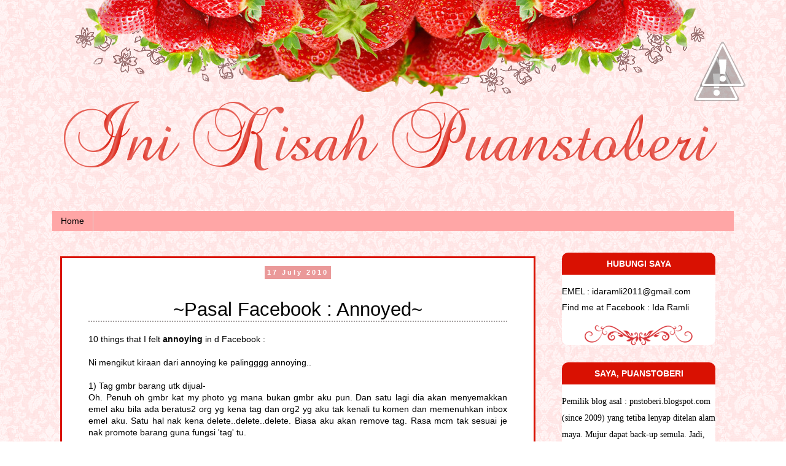

--- FILE ---
content_type: text/html; charset=UTF-8
request_url: https://puanstoberi.blogspot.com/2010/07/pasal-facebook-annoyed.html
body_size: 33394
content:
<!DOCTYPE html>
<html class='v2' dir='ltr' xmlns='http://www.w3.org/1999/xhtml' xmlns:b='http://www.google.com/2005/gml/b' xmlns:data='http://www.google.com/2005/gml/data' xmlns:expr='http://www.google.com/2005/gml/expr'>
<head>
<link href='https://www.blogger.com/static/v1/widgets/335934321-css_bundle_v2.css' rel='stylesheet' type='text/css'/>
<meta content='text/html; charset=UTF-8' http-equiv='Content-Type'/>
<meta content='blogger' name='generator'/>
<title>~Pasal Facebook : Annoyed~ ~ DUNIA PUANSTOBERI</title>
<link href='https://puanstoberi.blogspot.com/favicon.ico' rel='icon' type='image/x-icon'/>
<link href='https://puanstoberi.blogspot.com/2010/07/pasal-facebook-annoyed.html' rel='canonical'/>
<link href='https://puanstoberi.blogspot.com/feeds/posts/default' rel='alternate' title='DUNIA PUANSTOBERI - Atom' type='application/atom+xml'/>
<link href='https://puanstoberi.blogspot.com/feeds/posts/default?alt=rss' rel='alternate' title='DUNIA PUANSTOBERI - RSS' type='application/rss+xml'/>
<link href='http://www.blogger.com/feeds/7738385458339428544/posts/default' rel='alternate' title='DUNIA PUANSTOBERI - Atom' type='application/atom+xml'/>
<link href='http://www.blogger.com/openid-server.g' rel='openid.server'/>
<link href='https://puanstoberi.blogspot.com/' rel='openid.delegate'/>
<meta content='width=1100' name='viewport'/>
<meta content='text/html; charset=UTF-8' http-equiv='Content-Type'/>
<meta content='blogger' name='generator'/>
<link href='https://puanstoberi.blogspot.com/favicon.ico' rel='icon' type='image/x-icon'/>
<link href='http://puanstoberi.blogspot.com/2010/07/pasal-facebook-annoyed.html' rel='canonical'/>
<link rel="alternate" type="application/atom+xml" title="DUNIA PUANSTOBERI - Atom" href="https://puanstoberi.blogspot.com/feeds/posts/default" />
<link rel="alternate" type="application/rss+xml" title="DUNIA PUANSTOBERI - RSS" href="https://puanstoberi.blogspot.com/feeds/posts/default?alt=rss" />
<link rel="service.post" type="application/atom+xml" title="DUNIA PUANSTOBERI - Atom" href="https://www.blogger.com/feeds/7738385458339428544/posts/default" />

<link rel="alternate" type="application/atom+xml" title="DUNIA PUANSTOBERI - Atom" href="https://puanstoberi.blogspot.com/feeds/5833854677987339635/comments/default" />
<!--Can't find substitution for tag [blog.ieCssRetrofitLinks]-->
<meta content='http://puanstoberi.blogspot.com/2010/07/pasal-facebook-annoyed.html' property='og:url'/>
<meta content='~Pasal Facebook : Annoyed~' property='og:title'/>
<meta content='' property='og:description'/>
<title>DUNIA PUANSTOBERI: ~Pasal Facebook : Annoyed~</title>
<style id='page-skin-1' type='text/css'><!--
/*
-----------------------------------------------
Designer: MaiGraphicDesign
URL:      www.maisarahsidi.com
----------------------------------------------- */
/* Variable definitions
====================
<Variable name="keycolor" description="Main Color" type="color" default="#66bbdd"/>
<Group description="Page Text" selector="body">
<Variable name="body.font" description="Font" type="font"
default="normal normal 12px Arial, Tahoma, Helvetica, FreeSans, sans-serif"/>
<Variable name="body.text.color" description="Text Color" type="color" default="#222222"/>
</Group>
<Group description="Backgrounds" selector=".body-fauxcolumns-outer">
<Variable name="body.background.color" description="Outer Background" type="color" default="#66bbdd"/>
<Variable name="content.background.color" description="Main Background" type="color" default="#ffffff"/>
<Variable name="header.background.color" description="Header Background" type="color" default="transparent"/>
</Group>
<Group description="Links" selector=".main-outer">
<Variable name="link.color" description="Link Color" type="color" default="#2288bb"/>
<Variable name="link.visited.color" description="Visited Color" type="color" default="#888888"/>
<Variable name="link.hover.color" description="Hover Color" type="color" default="#33aaff"/>
</Group>
<Group description="Blog Title" selector=".header h1">
<Variable name="header.font" description="Font" type="font"
default="normal normal 60px Arial, Tahoma, Helvetica, FreeSans, sans-serif"/>
<Variable name="header.text.color" description="Title Color" type="color" default="#3399bb" />
</Group>
<Group description="Blog Description" selector=".header .description">
<Variable name="description.text.color" description="Description Color" type="color"
default="#777777" />
</Group>
<Group description="Tabs Text" selector=".tabs-inner .widget li a">
<Variable name="tabs.font" description="Font" type="font"
default="normal normal 14px Arial, Tahoma, Helvetica, FreeSans, sans-serif"/>
<Variable name="tabs.text.color" description="Text Color" type="color" default="#999999"/>
<Variable name="tabs.selected.text.color" description="Selected Color" type="color" default="#000000"/>
</Group>
<Group description="Tabs Background" selector=".tabs-outer .PageList">
<Variable name="tabs.background.color" description="Background Color" type="color" default="#f5f5f5"/>
<Variable name="tabs.selected.background.color" description="Selected Color" type="color" default="#eeeeee"/>
</Group>
<Group description="Post Title" selector="h3.post-title, .comments h4">
<Variable name="post.title.font" description="Font" type="font"
default="normal normal 22px Arial, Tahoma, Helvetica, FreeSans, sans-serif"/>
</Group>
<Group description="Date Header" selector=".date-header">
<Variable name="date.header.color" description="Text Color" type="color"
default="#000000"/>
<Variable name="date.header.background.color" description="Background Color" type="color"
default="transparent"/>
<Variable name="date.header.font" description="Text Font" type="font"
default="normal bold 11px Arial, Tahoma, Helvetica, FreeSans, sans-serif"/>
<Variable name="date.header.padding" description="Date Header Padding" type="string" default="inherit"/>
<Variable name="date.header.letterspacing" description="Date Header Letter Spacing" type="string" default="inherit"/>
<Variable name="date.header.margin" description="Date Header Margin" type="string" default="inherit"/>
</Group>
<Group description="Post Footer" selector=".post-footer">
<Variable name="post.footer.text.color" description="Text Color" type="color" default="#666666"/>
<Variable name="post.footer.background.color" description="Background Color" type="color"
default="#f9f9f9"/>
<Variable name="post.footer.border.color" description="Shadow Color" type="color" default="#eeeeee"/>
</Group>
<Group description="Gadgets" selector="h2">
<Variable name="widget.title.font" description="Title Font" type="font"
default="normal bold 11px Arial, Tahoma, Helvetica, FreeSans, sans-serif"/>
<Variable name="widget.title.text.color" description="Title Color" type="color" default="#000000"/>
<Variable name="widget.alternate.text.color" description="Alternate Color" type="color" default="#999999"/>
</Group>
<Group description="Images" selector=".main-inner">
<Variable name="image.background.color" description="Background Color" type="color" default="#ffffff"/>
<Variable name="image.border.color" description="Border Color" type="color" default="#eeeeee"/>
<Variable name="image.text.color" description="Caption Text Color" type="color" default="#000000"/>
</Group>
<Group description="Accents" selector=".content-inner">
<Variable name="body.rule.color" description="Separator Line Color" type="color" default="#eeeeee"/>
<Variable name="tabs.border.color" description="Tabs Border Color" type="color" default="transparent"/>
</Group>
<Variable name="body.background" description="Body Background" type="background"
color="#ffffff" default="$(color) none repeat scroll top left"/>
<Variable name="body.background.override" description="Body Background Override" type="string" default=""/>
<Variable name="body.background.gradient.cap" description="Body Gradient Cap" type="url"
default="url(//www.blogblog.com/1kt/simple/gradients_light.png)"/>
<Variable name="body.background.gradient.tile" description="Body Gradient Tile" type="url"
default="url(//www.blogblog.com/1kt/simple/body_gradient_tile_light.png)"/>
<Variable name="content.background.color.selector" description="Content Background Color Selector" type="string" default=".content-inner"/>
<Variable name="content.padding" description="Content Padding" type="length" default="10px"/>
<Variable name="content.padding.horizontal" description="Content Horizontal Padding" type="length" default="10px"/>
<Variable name="content.shadow.spread" description="Content Shadow Spread" type="length" default="40px"/>
<Variable name="content.shadow.spread.webkit" description="Content Shadow Spread (WebKit)" type="length" default="5px"/>
<Variable name="content.shadow.spread.ie" description="Content Shadow Spread (IE)" type="length" default="10px"/>
<Variable name="main.border.width" description="Main Border Width" type="length" default="0"/>
<Variable name="header.background.gradient" description="Header Gradient" type="url" default="none"/>
<Variable name="header.shadow.offset.left" description="Header Shadow Offset Left" type="length" default="-1px"/>
<Variable name="header.shadow.offset.top" description="Header Shadow Offset Top" type="length" default="-1px"/>
<Variable name="header.shadow.spread" description="Header Shadow Spread" type="length" default="1px"/>
<Variable name="header.padding" description="Header Padding" type="length" default="30px"/>
<Variable name="header.border.size" description="Header Border Size" type="length" default="1px"/>
<Variable name="header.bottom.border.size" description="Header Bottom Border Size" type="length" default="1px"/>
<Variable name="header.border.horizontalsize" description="Header Horizontal Border Size" type="length" default="0"/>
<Variable name="description.text.size" description="Description Text Size" type="string" default="140%"/>
<Variable name="tabs.margin.top" description="Tabs Margin Top" type="length" default="0" />
<Variable name="tabs.margin.side" description="Tabs Side Margin" type="length" default="30px" />
<Variable name="tabs.background.gradient" description="Tabs Background Gradient" type="url"
default="url(//www.blogblog.com/1kt/simple/gradients_light.png)"/>
<Variable name="tabs.border.width" description="Tabs Border Width" type="length" default="1px"/>
<Variable name="tabs.bevel.border.width" description="Tabs Bevel Border Width" type="length" default="1px"/>
<Variable name="post.margin.bottom" description="Post Bottom Margin" type="length" default="25px"/>
<Variable name="image.border.small.size" description="Image Border Small Size" type="length" default="2px"/>
<Variable name="image.border.large.size" description="Image Border Large Size" type="length" default="5px"/>
<Variable name="page.width.selector" description="Page Width Selector" type="string" default=".region-inner"/>
<Variable name="page.width" description="Page Width" type="string" default="auto"/>
<Variable name="main.section.margin" description="Main Section Margin" type="length" default="15px"/>
<Variable name="main.padding" description="Main Padding" type="length" default="15px"/>
<Variable name="main.padding.top" description="Main Padding Top" type="length" default="30px"/>
<Variable name="main.padding.bottom" description="Main Padding Bottom" type="length" default="30px"/>
<Variable name="paging.background"
color="transparent"
description="Background of blog paging area" type="background"
default="transparent none no-repeat scroll top center"/>
<Variable name="footer.bevel" description="Bevel border length of footer" type="length" default="0"/>
<Variable name="mobile.background.overlay" description="Mobile Background Overlay" type="string"
default="transparent none repeat scroll top left"/>
<Variable name="mobile.background.size" description="Mobile Background Size" type="string" default="auto"/>
<Variable name="mobile.button.color" description="Mobile Button Color" type="color" default="#ffffff" />
<Variable name="startSide" description="Side where text starts in blog language" type="automatic" default="left"/>
<Variable name="endSide" description="Side where text ends in blog language" type="automatic" default="right"/>
*/
/* Content
----------------------------------------------- */
body {
font: normal normal 14px 'Trebuchet MS', Trebuchet, sans-serif;
color: #000000;
background: #ffffff url(//2.bp.blogspot.com/-L3BzWW-GiGo/VXqHPV5g31I/AAAAAAAAI_s/L1699bNXwds/s0/bg1.png) repeat scroll top left;
padding: 0 0 0 0;
}
html body .region-inner {
min-width: 0;
max-width: 100%;
width: auto;
}
h2 {
font-size: 22px;
}
a:link {
text-decoration:none;
color: #cc0000;
}
a:visited {
text-decoration:none;
color: #990000;
}
a:hover {
text-decoration:none;
color: #ea9999;
}
.body-fauxcolumn-outer .fauxcolumn-inner {
background: transparent none repeat scroll top left;
_background-image: none;
}
.body-fauxcolumn-outer .cap-top {
position: absolute;
z-index: 1;
height: 400px;
width: 100%;
background: #ffffff url(//2.bp.blogspot.com/-L3BzWW-GiGo/VXqHPV5g31I/AAAAAAAAI_s/L1699bNXwds/s0/bg1.png) repeat scroll top left;
}
.body-fauxcolumn-outer .cap-top .cap-left {
width: 100%;
background: transparent none repeat-x scroll top left;
_background-image: none;
}
.content-outer {
-moz-box-shadow: 0 0 0 rgba(0, 0, 0, .15);
-webkit-box-shadow: 0 0 0 rgba(0, 0, 0, .15);
-goog-ms-box-shadow: 0 0 0 #333333;
box-shadow: 0 0 0 rgba(0, 0, 0, .15);
margin-bottom: 1px;
}
.content-inner {
padding: 10px 40px;
}
.content-inner {
background-color: transparent;
}
/* Header
----------------------------------------------- */
.header-outer {
background: transparent none repeat-x scroll 0 -400px;
_background-image: none;
}
.Header h1 {
font: normal normal 40px 'Trebuchet MS',Trebuchet,Verdana,sans-serif;
color: #000000;
text-shadow: 0 0 0 rgba(0, 0, 0, .2);
}
.Header h1 a {
color: #000000;
}
.Header .description {
font-size: 18px;
color: #000000;
}
.header-inner .Header .titlewrapper {
padding: 22px 0;
}
.header-inner .Header .descriptionwrapper {
padding: 0 0;
}
/* Tabs
----------------------------------------------- */
.tabs-inner .section:first-child {
border-top: 0 solid #dbdbdb;
}
.tabs-inner .section:first-child ul {
margin-top: -1px;
border-top: 1px solid #dbdbdb;
border-left: 1px solid #dbdbdb;
border-right: 1px solid #dbdbdb;
}
.tabs-inner .widget ul {
background: #ffa6a6 none repeat-x scroll 0 -800px;
_background-image: none;
margin-top: 0;
margin-left: -30px;
margin-right: -30px;
}
.tabs-inner .widget li a {
display: inline-block;
padding: .6em 1em;
font: normal normal 14px 'Trebuchet MS', Trebuchet, Verdana, sans-serif;
color: #000000;
border-left: 1px solid transparent;
border-right: 1px solid #dbdbdb;
}
.tabs-inner .widget li:first-child a {
border-left: none;
}
.tabs-inner .widget li.selected a, .tabs-inner .widget li a:hover {
color: #ffffff;
background-color: #cc0000;
text-decoration: none;
}
/* Columns
----------------------------------------------- */
.main-outer {
border-top: 0 solid transparent;
}
.fauxcolumn-left-outer .fauxcolumn-inner {
border-right: 1px solid transparent;
}
.fauxcolumn-right-outer .fauxcolumn-inner {
border-left: 1px solid transparent;
}
/* Headings
----------------------------------------------- */
div.widget > h2,
div.widget h2.title {
margin: 0 0 1em 0;
font: normal bold 14px 'Trebuchet MS',Trebuchet,Verdana,sans-serif;
color: #ffffff;
}
/* Widgets
----------------------------------------------- */
h2 {
text-align:center;
-moz-border-radius-topleft: 10px;
-moz-border-radius-topright: 10px;
-webkit-border-top-left-radius: 10px;
-webkit-border-top-right-radius: 10px;
-top-right-radius: 10px;
border-top-left-radius: 10px;
border-top-right-radius: 10px;
background : #d91102;
padding: 10px;
}
.sidebar .widget {
padding-bottom: 0.9em;
line-height:1.9em;
-moz-border-radius: 10px;
-webkit-border-radius: 10px;
background:#ffffff url(https://blogger.googleusercontent.com/img/b/R29vZ2xl/AVvXsEgy5A9mdjcUnlfSO3I9zQVV7-XznxtwaSCuWz8znNVL95ixXJVm9kyE7xSmCcnZySmfaP1EuZ36BCxlfD1tBvUM9Ca22zLVKnTLMMdm4IH4XJw8S9TSPq0zF5Os5p-9wP3HYrfQno12m174/s1600/sidebar-footer.png);
background-repeat: no-repeat;
background-position: bottom center;
margin:.5em 0 2em;
padding-bottom:3.5em;
padding-left:0px;
}
h2.date-header {
background: none;
text-transform: normal;
border-bottom: 0px solid #FF00BF;
margin: 1.5em 0 -3.8em;
color: white;
font-size: 100%;
padding: 10px;
text-align: center;
border-radius: 5px 5px 0px 0px;
}
.widget .zippy {
color: #ececec;
text-shadow: 2px 2px 1px rgba(0, 0, 0, .1);
}
.widget .popular-posts ul {
list-style: none;
}
/* Posts
----------------------------------------------- */
h2.date-header {
font: normal bold 11px Arial, Tahoma, Helvetica, FreeSans, sans-serif;
}
.date-header span {
background-color: #ea9999;
color: #ffffff;
padding: 0.4em;
letter-spacing: 3px;
margin: inherit;
}
.main-inner {
padding-top: 35px;
padding-bottom: 65px;
}
.main-inner .column-center-inner {
padding: 0 0;
}
.main-inner .column-center-inner .section {
margin: 0 1em;
}
.post {
margin: 0 0 45px 0;
}
h3.post-title, .comments h4 {
font: normal normal 22px 'Trebuchet MS',Trebuchet,Verdana,sans-serif;
margin: .75em 0 0;
}
.post-body {
background: url(https://blogger.googleusercontent.com/img/b/R29vZ2xl/AVvXsEiDonZDzol3OpjI6LspIC0uEex-O5nb1HTE9LszQeQBt0ulSlTazvxS61UsvPQC66k4YvBmHDnAuNZly_oc0MtubTQRVfCrYfesN6ZnAze4TnQblfUDyW9PkyvLoKSMCGRg2S3ovQm0sOGu/s1600/post-footer.png);
background-position: bottom center;
background-repeat: no-repeat;
margin:.5em 0 1.5em;
padding-bottom:4.5em;
}
.post-body img, .post-body .tr-caption-container, .Profile img, .Image img,
.BlogList .item-thumbnail img {
padding: 2px;
background: #ffffff;
border: 1px solid #ececec;
-moz-box-shadow: 1px 1px 5px rgba(0, 0, 0, .1);
-webkit-box-shadow: 1px 1px 5px rgba(0, 0, 0, .1);
box-shadow: 1px 1px 5px rgba(0, 0, 0, .1);
}
.post-body img, .post-body .tr-caption-container {
padding: 5px;
}
.post-body .tr-caption-container {
color: #606060;
}
.post-body .tr-caption-container img {
padding: 0;
background: transparent;
border: none;
-moz-box-shadow: 0 0 0 rgba(0, 0, 0, .1);
-webkit-box-shadow: 0 0 0 rgba(0, 0, 0, .1);
box-shadow: 0 0 0 rgba(0, 0, 0, .1);
}
.post-header {
margin: 0 0 1.5em;
line-height: 1.6;
font-size: 90%;
}
.post-footer {
margin: 20px -2px 0;
padding: 5px 10px;
color: #606060;
background-color: #fff5f4;
line-height: 1.6;
font-size: 90%;
}
#comments .comment-author {
padding-top: 1.5em;
border-top: 1px solid transparent;
background-position: 0 1.5em;
}
#comments .comment-author:first-child {
padding-top: 0;
border-top: none;
}
.avatar-image-container {
margin: .2em 0 0;
}
#comments .avatar-image-container img {
border: 1px solid #ececec;
}
/* Comments
----------------------------------------------- */
.comments .comments-content .icon.blog-author {
background-repeat: no-repeat;
background-image: url([data-uri]);
}
.comments .comments-content .loadmore a {
border-top: 1px solid #ececec;
border-bottom: 1px solid #ececec;
}
.comments .comment-thread.inline-thread {
background-color: #ececec;
}
.comments .continue {
border-top: 2px solid #ececec;
}
/* Accents
---------------------------------------------- */
.section-columns td.columns-cell {
border-left: 1px solid transparent;
}
.blog-pager {
background: transparent url(//www.blogblog.com/1kt/simple/paging_dot.png) repeat-x scroll top center;
}
.blog-pager-older-link, .home-link,
.blog-pager-newer-link {
background-color: transparent;
padding: 5px;
}
.footer-outer {
border-top: 1px dashed #bbbbbb;
}
/* Mobile
----------------------------------------------- */
body.mobile  {
background-size: auto;
}
.mobile .body-fauxcolumn-outer {
background: transparent none repeat scroll top left;
}
.mobile .body-fauxcolumn-outer .cap-top {
background-size: 100% auto;
}
.mobile .content-outer {
-webkit-box-shadow: 0 0 3px rgba(0, 0, 0, .15);
box-shadow: 0 0 3px rgba(0, 0, 0, .15);
}
body.mobile .AdSense {
margin: 0 -0;
}
.mobile .tabs-inner .widget ul {
margin-left: 0;
margin-right: 0;
}
.mobile .post {
margin: 0;
}
.mobile .main-inner .column-center-inner .section {
margin: 0;
}
.mobile .date-header span {
padding: 0.1em 10px;
margin: 0 -10px;
}
.mobile h3.post-title {
margin: 0;
}
.mobile .blog-pager {
background: transparent none no-repeat scroll top center;
}
.mobile .footer-outer {
border-top: none;
}
.mobile .main-inner, .mobile .footer-inner {
background-color: transparent;
}
.mobile-index-contents {
color: #000000;
}
.mobile-link-button {
background-color: #cc0000;
}
.mobile-link-button a:link, .mobile-link-button a:visited {
color: #ffffff;
}
.mobile .tabs-inner .section:first-child {
border-top: none;
}
.mobile .tabs-inner .PageList .widget-content {
background-color: #cc0000;
color: #ffffff;
border-top: 1px solid #dbdbdb;
border-bottom: 1px solid #dbdbdb;
}
.mobile .tabs-inner .PageList .widget-content .pagelist-arrow {
border-left: 1px solid #dbdbdb;
}
.post-outer {
-moz-border-radius: 25px;
border-radius: 0px;
border: 3px solid #d91102;
background: #FFFFFF;
padding: 15px 43px;
margin: 0-1px 80px;
}
.post h3 {
text-align:center;
border-bottom: 2px dotted #a39f9f;
height:40px;
margin:1.5em 0 0;
font-size:220%;
font-weight:normal;
line-height:1.4em;
}
::-webkit-scrollbar {
width: 10px;
height: 10px;
}
::-webkit-scrollbar-button:start:decrement,::-webkit-scrollbar-button:end:increment {
height: 10px;
width: 10px;
background:#a39f9f;
border: 2px solid #FFFFFF;
-moz-border-radius: 0px;
border-radius: 0px;
}
::-webkit-scrollbar-track-piece {
background-color: #a39f9f;
border: 5px solid #FFFFFF;
}
::-webkit-scrollbar-thumb:vertical, ::-webkit-scrollbar-thumb:horizontal {
background-color: #a39f9f;
-moz-border-radius: 0px;
border-radius: 0px;
border: 1px solid #FFFFFF;
}
.post blockquote {
background:#ffffff; padding:5px;
Border:1px dashed #d91102;
colour:#FFFFFF}
blockquote:hover {
border:2px dashed #d91102;
-moz-border-radius-topleft: 10px;
-moz-border-radius-bottomright: 10px;
-moz-box-shadow: 0 0 10px #d91102 ;
-webkit-box-shadow: 0 0 10px #d91102 ;
}
background: #ffffff repeat right bottom ;
border:2px dashed #d91102;
-moz-border-radius-topleft: 10px;
-moz-border-radius-bottomright: 10px;
}) repeat right bottom ;
border:2px dashed #d91102;
-moz-border-radius-topleft: 10px;
-moz-border-radius-bottomright: 10px;
}
#comments {}
#comments h3 {margin-bottom:15px;font-size:18px;}
.comment_avatar_wrap{
width:42px;
height:42px;
border: 1px solid #C4C4C4;
border-top-color: #E4E4E4;
border-left-color: #E4E4E4;
background:#fcfcfc;
padding:4px;
border-radius: 2px;
text-align:center;
margin-bottom:20px;
}
#comments .avatar-image-container {
float: left;
margin: 0 10px 0 0;
width: 42px;
height: 42px;
max-width:42px;
max-height:42px;
padding: 0;
margin-bottom:10px;
}
#comments .avatar-image-container img {
width: 42px;
height: 42px;
max-width: 42px;
max-height: 42px;
background:url(https://blogger.googleusercontent.com/img/b/R29vZ2xl/AVvXsEhH3OIVccRkRcPVi1P3azdwPD-3Ymx20L86Z0MODRR6O3Ox34EnOF9czqh8Zx3GM2tTFk5FcOPNPK_8Dxl81szQiINYyeT-KxRMA8xBYs6E3ZGgs1IBc_aNJ6VFJEQWBm5Wx20DvU9rRj1z/s1600/anon.jpg) no-repeat;
}
.comment_name a {
font-weight: bold;
padding: 5px 0 0 0;
font-size: 13px;
text-decoration: none;
}
.comment_admin .comment_name  {
font-weight: bold;
padding: 10px;
font-size: 13px;
text-decoration: none;
background:#eee;
}
.comment_admin .comment_date  {
font-weight: normal;
font-size:11px;
}
.comment_name {
background:#eee;
padding:10px;
font-size:13px;
font-weight:bold;
position:relative;
}
.comment_service{
margin-top:5px
}
.comment_date {
color: #a9a9a9;
float:right;
font-size:11px;
font-weight:normal;
margin-top:-3px;
}
.comment_date a{
color: #a9a9a9;
float:right;
font-size:11px;
font-weight:normal;
}
.comment_date a:hover{
color: #a9a9a9;
text-decoration:none;
}
.comment_body{
margin-left:66px;
margin-top: -72px;
background:#fcfcfc;
border:1px solid #d1d1d1;
padding:10px;
border-radius: 2px;
}
.comment_body p {
line-height: 1.5em;
margin: 5px 0 0 0;
color: #666;
border:1px solid #eee;
font-size: 13px;
word-wrap:break-word;
background:#fff;
padding:10px;
}
.comment_inner {
padding-bottom: 5px;
margin: 5px 0 5px 0;
}
.comment_child .comment_wrap {padding-left: 7%;}
.comment_reply {
display: inline-block;
margin-top:8px;
margin-left:-5px;
padding: 1px 12px;
color: #fff !important;
text-align: center;
text-decoration: none;
border-radius: 2px;
background: #bababa;
font: 11px/18px sans-serif;
transition: background-color 1s ease-out 0s;
}
.comment_reply:hover {
text-decoration: none !important;;
background: #056b95;
}
.unneeded-paging-control {display: none;}
.comment-form {max-width: 100%;!important;}
#comment-editor {width:103%!important;background:transparent url('[data-uri]') no-repeat 50% 30%}}
.comment_form a {
text-decoration: none;
text-transform: uppercase;
font-weight: bold;
font-family: Arial, Helvetica, Garuda, sans-serif;
font-size: 15px;
}
.comment_form a:hover {text-decoration: underline;}
.comment-form p {
background: #666;
padding: 10px;
margin: 5px 0 5px 0;
color: #eee;
font-size: 13px;
line-height: 20px;
width:97%;
border-radius:3px;
position:relative;
}
.comment-form p:after{
content:"";
width:0;
height:0;
position:absolute;
bottom:-16px;
left:15px;
border:8px solid transparent;
border-color:#666 transparent transparent;
}
.comment_reply_form {
padding: 0 0 0 70px;
}
.comment_reply_form .comment-form {width: 99%;}
.comment_emo_list{
display:none;
}
.comment_emo_list .item {
float: left;
text-align: center;
margin: 10px 10px 0 0;
height: 40px;
width:41px;
}
.comment_emo_list span {
display: block;
font-weight: bold;
font-size: 11px;
letter-spacing: 1px;
}
.comment_emo_list span {
display: block;
font-weight: bold;
font-size: 11px;
letter-spacing: 1px;
}
.comment_youtube {max-width:100%!important;width:400px;height:225px;display:block;margin:auto}
.comment_img {max-width:100%!important;}
.deleted-comment {
padding: 10px 10px 10px 10px;
display: block;
color: #CCC;
}
.comment_arrow {
display: block;
width: 9px;
height: 18px;
background: url(https://blogger.googleusercontent.com/img/b/R29vZ2xl/AVvXsEhA89dUvLkRZM8x7573cUfsOONPrF6ZWOkflYocHhS76QOCQTPB78-Q4T3fDfrdpeEUyd4HGRsNrq8_xwyEhreA-dh3oWf3LKfJal0RLTXjRntu65hJ-JtNXFOTl7QsHdLYNfeIl9ILFnE/s1600/comment-arrow.gif) no-repeat;
position: absolute;
margin-left: -19px;
}
.comment_header{width:50px}
#respond {
overflow: hidden;
padding-left: 10px;
clear: both;
}
.comment_avatar img{width:42px;height:42px;background:url(https://blogger.googleusercontent.com/img/b/R29vZ2xl/AVvXsEhH3OIVccRkRcPVi1P3azdwPD-3Ymx20L86Z0MODRR6O3Ox34EnOF9czqh8Zx3GM2tTFk5FcOPNPK_8Dxl81szQiINYyeT-KxRMA8xBYs6E3ZGgs1IBc_aNJ6VFJEQWBm5Wx20DvU9rRj1z/s1600/anon.jpg) no-repeat}
.comment-delete img{float:right;margin-left:15px;margin-top:3px;margin-right:10px}
.comment_author_flag {display:none}
.comment_admin .comment_author_flag {display:inline;background:url(https://blogger.googleusercontent.com/img/b/R29vZ2xl/AVvXsEgdYOyPzfwUKszaSKFLY2tsB8kr65RW_wesvjhRvmm6w9R2tkq3bLGT3aZaJ0AqG7YSZNcOrXAL9yKP6XudUk2jdLykXZJzxWTBKp3d1WL5z4r6_WePSrWvu-K6bIrzoqI-Ji95tp62kgo/s1600/author.png)no-repeat;font-size:13px;font-weight:normal;padding:2px 6px;right:-23px;margin-top:-23px;color:#fff;border-radius:4px;text-transform:uppercase;position:absolute;width:36px;height:36px;}
iframe{border:none;overflow:hidden}
#header {
margin-top: -10px;

--></style>
<style id='template-skin-1' type='text/css'><!--
body {
min-width: 1190px;
}
.content-outer, .content-fauxcolumn-outer, .region-inner {
min-width: 1190px;
max-width: 1190px;
_width: 1190px;
}
.main-inner .columns {
padding-left: 0px;
padding-right: 310px;
}
.main-inner .fauxcolumn-center-outer {
left: 0px;
right: 310px;
/* IE6 does not respect left and right together */
_width: expression(this.parentNode.offsetWidth -
parseInt("0px") -
parseInt("310px") + 'px');
}
.main-inner .fauxcolumn-left-outer {
width: 0px;
}
.main-inner .fauxcolumn-right-outer {
width: 310px;
}
.main-inner .column-left-outer {
width: 0px;
right: 100%;
margin-left: -0px;
}
.main-inner .column-right-outer {
width: 310px;
margin-right: -310px;
}
#layout {
min-width: 0;
}
#layout .content-outer {
min-width: 0;
width: 800px;
}
#layout .region-inner {
min-width: 0;
width: auto;
}
--></style>
<link href='https://www.blogger.com/dyn-css/authorization.css?targetBlogID=7738385458339428544&amp;zx=0c4083f7-0c25-426c-8a41-1b11baa2368d' media='none' onload='if(media!=&#39;all&#39;)media=&#39;all&#39;' rel='stylesheet'/><noscript><link href='https://www.blogger.com/dyn-css/authorization.css?targetBlogID=7738385458339428544&amp;zx=0c4083f7-0c25-426c-8a41-1b11baa2368d' rel='stylesheet'/></noscript>
<meta name='google-adsense-platform-account' content='ca-host-pub-1556223355139109'/>
<meta name='google-adsense-platform-domain' content='blogspot.com'/>

</head>
<body class='loading'>
<div class='body-fauxcolumns'>
<div class='fauxcolumn-outer body-fauxcolumn-outer'>
<div class='cap-top'>
<div class='cap-left'></div>
<div class='cap-right'></div>
</div>
<div class='fauxborder-left'>
<div class='fauxborder-right'></div>
<div class='fauxcolumn-inner'>
</div>
</div>
<div class='cap-bottom'>
<div class='cap-left'></div>
<div class='cap-right'></div>
</div>
</div>
</div>
<div class='content'>
<div class='content-fauxcolumns'>
<div class='fauxcolumn-outer content-fauxcolumn-outer'>
<div class='cap-top'>
<div class='cap-left'></div>
<div class='cap-right'></div>
</div>
<div class='fauxborder-left'>
<div class='fauxborder-right'></div>
<div class='fauxcolumn-inner'>
</div>
</div>
<div class='cap-bottom'>
<div class='cap-left'></div>
<div class='cap-right'></div>
</div>
</div>
</div>
<div class='content-outer'>
<div class='content-cap-top cap-top'>
<div class='cap-left'></div>
<div class='cap-right'></div>
</div>
<div class='fauxborder-left content-fauxborder-left'>
<div class='fauxborder-right content-fauxborder-right'></div>
<div class='content-inner'>
<header>
<div class='header-outer'>
<div class='header-cap-top cap-top'>
<div class='cap-left'></div>
<div class='cap-right'></div>
</div>
<div class='fauxborder-left header-fauxborder-left'>
<div class='fauxborder-right header-fauxborder-right'></div>
<div class='region-inner header-inner'>
<div class='header section' id='header' name='Header'><div class='widget Header' data-version='1' id='Header1'>
<div id='header-inner'>
<a href='https://puanstoberi.blogspot.com/' style='display: block'>
<h1><img alt='DUNIA PUANSTOBERI' height='304px; ' id='Header1_headerimg' src='https://blogger.googleusercontent.com/img/b/R29vZ2xl/AVvXsEhgXRd3wlD_3efpWGd8b2dVn0oMLKJaUachyphenhyphenIepk3CwXqN-s21rEmC7w24mxeCtV98fHcQD4hGBtFMwdvMp2updE39O1LNqLlIqjW7Ky8XGg3T92NPwr243tYTSDKZsv-DAtawKwK23HgQo/s1600/header.png' style='display: block' width='1100px; '/></h1>
</a>
</div>
</div></div>
</div>
</div>
<div class='header-cap-bottom cap-bottom'>
<div class='cap-left'></div>
<div class='cap-right'></div>
</div>
</div>
</header>
<div class='tabs-outer'>
<div class='tabs-cap-top cap-top'>
<div class='cap-left'></div>
<div class='cap-right'></div>
</div>
<div class='fauxborder-left tabs-fauxborder-left'>
<div class='fauxborder-right tabs-fauxborder-right'></div>
<div class='region-inner tabs-inner'>
<div class='tabs section' id='crosscol' name='Cross-column'><div class='widget HTML' data-version='1' id='HTML1'>
<div class='widget-content'>
<!-- nuffnang -->
<script type="text/javascript">
        nuffnang_bid = "635edf3b29382022009927394c73bf1e";
        document.write( "<div id='nuffnang_lb'></div>" );
        (function() {	
                var nn = document.createElement('script'); nn.type = 'text/javascript';    
                nn.src = '//eccdn1.synad3.nuffnang.com.my/lb.js';    
                var s = document.getElementsByTagName('script')[0]; s.parentNode.insertBefore(nn, s.nextSibling);
        })();
</script>
<!-- nuffnang-->
</div>
<div class='clear'></div>
</div></div>
<div class='tabs section' id='crosscol-overflow' name='Cross-Column 2'><div class='widget PageList' data-version='1' id='PageList1'>
<h2>Pages</h2>
<div class='widget-content'>
<ul>
<li><a href='https://puanstoberi.blogspot.com/'>Home</a></li>
</ul>
</div>
</div></div>
</div>
</div>
<div class='tabs-cap-bottom cap-bottom'>
<div class='cap-left'></div>
<div class='cap-right'></div>
</div>
</div>
<div class='main-outer'>
<div class='main-cap-top cap-top'>
<div class='cap-left'></div>
<div class='cap-right'></div>
</div>
<div class='fauxborder-left main-fauxborder-left'>
<div class='fauxborder-right main-fauxborder-right'></div>
<div class='region-inner main-inner'>
<div class='columns fauxcolumns'>
<div class='fauxcolumn-outer fauxcolumn-center-outer'>
<div class='cap-top'>
<div class='cap-left'></div>
<div class='cap-right'></div>
</div>
<div class='fauxborder-left'>
<div class='fauxborder-right'></div>
<div class='fauxcolumn-inner'>
</div>
</div>
<div class='cap-bottom'>
<div class='cap-left'></div>
<div class='cap-right'></div>
</div>
</div>
<div class='fauxcolumn-outer fauxcolumn-left-outer'>
<div class='cap-top'>
<div class='cap-left'></div>
<div class='cap-right'></div>
</div>
<div class='fauxborder-left'>
<div class='fauxborder-right'></div>
<div class='fauxcolumn-inner'>
</div>
</div>
<div class='cap-bottom'>
<div class='cap-left'></div>
<div class='cap-right'></div>
</div>
</div>
<div class='fauxcolumn-outer fauxcolumn-right-outer'>
<div class='cap-top'>
<div class='cap-left'></div>
<div class='cap-right'></div>
</div>
<div class='fauxborder-left'>
<div class='fauxborder-right'></div>
<div class='fauxcolumn-inner'>
</div>
</div>
<div class='cap-bottom'>
<div class='cap-left'></div>
<div class='cap-right'></div>
</div>
</div>
<!-- corrects IE6 width calculation -->
<div class='columns-inner'>
<div class='column-center-outer'>
<div class='column-center-inner'>
<div class='main section' id='main' name='Main'><div class='widget Blog' data-version='1' id='Blog1'>
<div class='blog-posts hfeed'>
<!--Can't find substitution for tag [defaultAdStart]-->

          <div class="date-outer">
        
<h2 class='date-header'><span>17 July 2010</span></h2>

          <div class="date-posts">
        
<div class='post-outer'>
<div class='post hentry' itemprop='blogPost' itemscope='itemscope' itemtype='http://schema.org/BlogPosting'>
<meta content='7738385458339428544' itemprop='blogId'/>
<meta content='5833854677987339635' itemprop='postId'/>
<a name='5833854677987339635'></a>
<h3 class='post-title entry-title' itemprop='name'>
~Pasal Facebook : Annoyed~
</h3>
<div class='post-header'>
<div class='post-header-line-1'></div>
</div>
<div class='post-body entry-content' id='post-body-5833854677987339635' itemprop='description articleBody'>
<div style="text-align: justify;">10 things that I felt <span style="font-weight: bold;">annoying</span> in d Facebook :<br /><br />Ni mengikut kiraan dari annoying ke palingggg annoying..<br /><br />1) Tag gmbr barang utk dijual-<br />Oh. Penuh oh gmbr kat my photo yg mana bukan gmbr aku pun. Dan satu lagi dia akan menyemakkan emel aku bila ada beratus2 org yg kena tag dan org2 yg aku tak kenali tu komen dan memenuhkan inbox emel aku. Satu hal nak kena delete..delete..delete. Biasa aku akan remove tag. Rasa mcm tak sesuai je nak promote barang guna fungsi 'tag' tu.<br /><br />2) Tag gmbr yg tiba2 -<br />Contoh gmbr org lain then tag kat kita. Motip?? unless ada something nak share. Contoh ada org tanya nak tgk tempat kita pi berkelah. So,boleh la tag ke org tu. Ini tetiba tag gmbr zirafah utk kita. Mungkin dia nak bagitau - eh. muka ko mcm zirafah lah.<br /><br />3) Tag gmbr2 katon yg ada perwatakan kawan2 tu -<br />Ini secara general lah. Mungkin ada yg tk suka. Dia sama konsep mcm yg point no.1 tu . Tag berpuluh2 kawan then kena delete plak every each komen yg kuar dlm emel. Tp yg ni aku tak felt annoying sgt la. Lagipun aku buat jugak. Bes per. Lalalalalalala.. Kawan ni watak spongebob, kawan ni watak chipmunks dan kawan tu plak watak katon wonderpet.<br /><br />4) Reply komen sesuka ati tnpa memikirkan implikasi pada tuan punya status -<br />Ini selalu dan acapkali. Contoh mcm : status : hari ni masak nasik beriani gam. Baekk..punya. Then akan ada komen2 yg kata 'antar la ke umah', 'wah..terer masak nasik beriani, nati boleh la jadi orang gaji aku'. Utk komen yg pertama tu aku tak kesah la. Tp masuk komen ke2 tu. Wah.. byk cantik muka. Kut ya pun nak gurau. Sila la agak2. Nak suh jadi org gaji dia plak. Suh cium tapak kaki aku nak? Marah tak aku tulis camtu? Aku pun gurau jugak. Mungkin pada yg reply komen tu dia main2, tp bila kita dalam mood PMS ke apa mmg boleh menimbulkan tafsiran tak baik pada tuan punya penulis status.<br />Sama jugak bila mengajukan soklan. Boleh tak pikirkan perasaan org, pikirkan sensitiviti org. Ini tidak. Bila org tu menjawab2 ala2 sensitip dikatakannya emosi plak. Tu jenis org yg pikir diri dia je bes. Org lain tak. Aku benci!<br /><br />5) Upload gambar yg konon dia terhebat -<br />Ini aku nak explain lelebih takut org terasa. Tp kena jugak kut. Kut mana tau kalo aku plak ter buat nati, boleh la org lain 'sembur' aku pulak. HaHaHa. Betul la. Aku tak boleh nak bagi contoh la. Sbb boleh memudaratkan. Tp pepaham udah la yer. Tp kalo buh gmbr2 gi jalan2 luar negara tu tak kesah sgt. Cuma gmbr konon terhebat dan mmg motip utk tunjuk kat org kampung yg konon aku la ter hebat. Ok. Dah. Lps tu suma gmbr plak masuk. Gmbr blur, gmbr muka senget, gmbr sipi2. Boleh tapis tk dulu selain select all.<br /><br />6) Segala bala nak update -<br />8.00 pagi : bekpas roti canai. ~8.30 pagi : ok. keja.keja (tp tgk komen berdedai berjela. Ko keja ke tak nih?) ~9.00 pagi : ngantuk giler. ~10.00 pagi : tghari  nak makan apa ye?. ~12.00 tghari : yey, jap gi dah lunch. ~1.30 tghari : da kenyang. Makan nasik lauk gulai tempoyak, sayur kangkung goreng belacan, udang goreng tepung. ~3.15 ptg : bosan dgn bos. asik bg keja je (mmg arr, ni time keja. sure la bagi keja. Nati keja kalo benti..trus dok umah. Hadap la fb 24-7. Senang). ~4.45 ptg : yey..time to balik.<br />Ha..tu contoh la. Aku tak ckp sesapa. Cuma kadang mcm suma nak diberitahu. Kalo nak bitau suma ni aku rasa tpt yg seswai adalah TWITTER. Korang ada twitter? Kalo ada leh gak aku twit. aku ada akaun twitter. Tp aku nak twitt twitt dgn sapa sbb tak ramai pren. Hoho. Kesiannn.. Perasan retis ke puanstoberi oii..nak ber twitt twitt. Waka waka eh eh<br />Once..kalo opis korang FB tak diblok, jgn la bertenggek je. Nati org assume kita ni takde keja. Esp kalo keja govt. Aku malu weh sbb ada skali aku ada baca komen kawan kpd kawan aku ni yg tulis lebey kuang 'eh..seronok kan keja gomen ni, tak byk keja, boleh  main fb, boleh balik on time. Aku pun nak mintak keja gomen lah'. Pikir la sendiri. Ini da jadi kes sebab nila setitik rosak susu sebelanga. Dan aku..amat bersyukur sbb opis aku blok facebook nih. Syukur..syukur..<br /><br />7) Add friend tnpa tgk kenal ke tak org tu -<br />Ini biasa bila kawan kpd kawan lah. Eh. Sapa lak yg add aku nih. Bila tgk mutual friend, owh..ni sure kawan beliau ni..dan aku tak kenal. Minta maaf yer, aku mmg takkan add kalo org aku tak kenal. Org aku kenal pun aku tak add apatah lagi entah sesapa. Idak la weh..nati tah sesapa tau aku gi mana, buat apa dsb nya. Owh. No no no.<br /><br />8) Org yg aku rasa mmg kawan tp aku sendiri tak kenal -<br />Ini berbeza dgn point 7 tu. Yg tu mmg tak kenal. Yg ni kategori mungkin kenal bila tgk ramai mutual friends dia. Dr situ kita tau la "owh..dia ni kawan masa uitm kut, ramai kawan masa uitm nih". Tp..tapi..dan tapi..boleh tak ko kenalkan diri ko. Msg la weh. Macam aku ni yg skang da jd tong gas ni kan, aku nak add org aku PM dulu. Kata aku ni bla..bla..bla.. yelah. kan aku tak pakai full name, gmbr pun da berganda dari masa sekolah dulu, so, better kenalkan diri. Nati org tak kenal plak. Ini main add je. And..sori la kalo aku tak approve anda. Lagipun aku suspect mereka ni nak memenuhkan fren list je dan dulu pun kawan gitu2 je kan. Tkde kepentingan..so, tak payah approve. Eh. Sombong giler bunyi nya kan. Bukan sombong la tp aku pun ada hak peribadi aku.<br /><br />9) Cafe world yg selalu 'hang' -<br />Hahahahhahaha... ini pun annoying. Kadang dia terus hang tak buleh nak pangkah trus. Kuang hajo...... Tp pasal permainan kat fb ni pun satu hal juga kan. Mcm kawan aku si Che Sue tu dia mungkin rasa annoying bila org invite dia join game ni. Hoho. Owh. aku pun annoying jugak dgn bermacam request yg kita kena approved kan dkt wall request kita tu. Owh..<br /><br />10) Upload gmbr then ada org tnya "eh. Ko mengandung yer"-<br />Ini aku takyah explain lelebih sbb retu aku penah huraikan dah dalam satu entry khas. Terpaksa plak aku tulis "aku tak hamil" pada each gmbr aku yg napak gemuk buncit tu. Paling annoying. Ini lah paling annoying. Dan skang..simple. Pada yg aku suspect tnya mcm tu aku da invisible kan dia dari apa saja yg aku upload. Jadi..takde dah soklan2 menyakitkan hati. Korang kan kalo taknak remove kan org korang tak suka dari friendlist, korang leh hide kan dia dari tgk apa2 saja yg kita upload, komen dsbnya. Sng..<br /><br />Ini aku nyer lah. Org lain aku tatau. Minta maaf kalo ada yg terasa. Mungkin ada yg kata, kalo tak buleh itu, tak buleh ini tak yah masuk FB ni. Eh. Sukati aku la. Aku register ni dr awal 2008 dulu dan masa tu takde la sgt menda2 camni berleluasa. Tp skang makin berlonggok2. SO..terpulang.<br /><br />Dah..nak gi kenduri nih. Babai.</div>
<div style='float:left;padding:5px 5px 5px 0;'>
<script src="//connect.facebook.net/en_US/all.js#xfbml=1" type="text/javascript"></script>
<fb:like colorscheme='light' font='' href='https://puanstoberi.blogspot.com/2010/07/pasal-facebook-annoyed.html' layout='standard' send='true' show_faces='false' width='450'></fb:like>
</div>
<div style='clear: both;'></div>
</div>
<div class='post-footer'>
<div class='addthis_toolbox'>
<div class='custom_images'>
<a class='addthis_button_share'><img alt="Share this Post" border="0" src="//4.bp.blogspot.com/-7Mh18shJbBw/UR0UQJUeNWI/AAAAAAAADCU/tReZl85IJ9c/s1600/Share+this+Post.png"></a>
<a class='addthis_button_facebook'><img alt="Share to Facebook" border="0" height="30" src="//1.bp.blogspot.com/-VwUjBqjcw_A/UR0UWOX12aI/AAAAAAAADCk/NMJtDo9H32U/s1600/Facebook+Button+Share.png" width="30"></a>
<a class='addthis_button_twitter'><img alt="Share to Twitter" border="0" height="30" src="//4.bp.blogspot.com/-HdyrZLb5VQY/UR0UUeHYy5I/AAAAAAAADCc/FaCnOjlaQMQ/s1600/Twitter+Button+Share.png" width="30"></a>
<a class='addthis_button_email'><img alt="Email This" border="0" height="30" src="//1.bp.blogspot.com/-ct8UEptg4Jo/UR0UXt9d4FI/AAAAAAAADCs/T-qjemKVoT8/s1600/Email+Button+Share.png" width="30"></a>
<a class='addthis_button_pinterest_share'><img alt="Pin This" border="0" height="30" src="//2.bp.blogspot.com/-J779mbKE8XQ/UR0UYzYDpSI/AAAAAAAADC0/loD-dNI0ky8/s1600/Pinterest+Button+Share.png" width="30"></a>
<a class='addthis_button_google_plusone_share'><img alt="Share on Google Plus" border="0" height="30" src="//3.bp.blogspot.com/-TRH8rIF1HjM/UiAMrWAgs_I/AAAAAAAAEXo/wIQSxjsfO-k/s1600/Google+Plus+Share.png" width="30"></a>
<a class='addthis_button_tumblr'><img alt="Share on Tumblr" border="0" height="30" src="//1.bp.blogspot.com/-j2vj1-1Ohvw/UkRzcjoz0aI/AAAAAAAAEis/EZoaxPnjX7c/s1600/Tumblr+Icon.png" width="30"></a>
</div>
</div>
<script type='text/javascript'>var addthis_config = {"data_track_addressbar":false};</script>
<script src='//s7.addthis.com/js/300/addthis_widget.js#pubid=ra-511bbe8405a64ebd' type='text/javascript'></script>
<div class='post-footer-line post-footer-line-1'><span class='post-backlinks post-comment-link'>
</span>
<span class='post-labels'>
Labels:
<a href='https://puanstoberi.blogspot.com/search/label/facebook' rel='tag'>facebook</a>
</span>
<span class='post-icons'>
<span class='item-control blog-admin pid-1588440580'>
<a href='https://www.blogger.com/post-edit.g?blogID=7738385458339428544&postID=5833854677987339635&from=pencil' title='Edit Post'>
<img alt='' class='icon-action' height='18' src='https://resources.blogblog.com/img/icon18_edit_allbkg.gif' width='18'/>
</a>
</span>
</span>
</div>
<div class='post-footer-line post-footer-line-2'><span class='post-comment-link'>
</span>
</div>
<div class='post-footer-line post-footer-line-3'></div>
</div>
</div>
<div class='comments' id='comments'>
<h3>
3
juta komen
</h3>
<div class='clear'></div>
<div id='comment_block'>
<div class='data:comment.adminClass' id='c1322253694522275755'>

                            <div class='comment_inner'>
      
<div class='comment_header'>
<div class='comment_avatar_wrap'>
<div class='comment_avatar'>
<img alt='avatar' src='//resources.blogblog.com/img/blank.gif' title='azeul'/>
</div>
<a class='comment_reply' href='#r_c1322253694522275755' id='rc1322253694522275755' onclick='javascript:Display_Reply_Form(this)' title='Balas'>Balas</a>
</div>
<div class='clear'></div>
</div>
<div class='comment_body'>
<span class='comment_arrow'></span>
<div class='comment_name'>
<a href="//www.blogger.com/profile/06645064269341690068" rel="nofollow" target="_blank" title="azeul">azeul</a>
<span class='comment_service'>
<a class="comment-delete" href="//www.blogger.com/delete-comment.g?blogID=7738385458339428544&amp;postID=1322253694522275755" title="Delete Comment">
<img alt="delete" src="//2.bp.blogspot.com/-d-5BS0YCkho/UOKe2UIw0rI/AAAAAAAAC4w/md_iYNVHaHk/s1600/delete4.png" title="Hapus Komentar">
</a>
<span class='comment_date'><a href='https://puanstoberi.blogspot.com/2010/07/pasal-facebook-annoyed.html?showComment=1279384240484#c1322253694522275755' rel='nofollow' title='comment permalink'>
18 Jul 2010, 00:30:00
</a></span>
</span></div>
<p>hehehe..<br><br><br><br>tu je komen saye :P</p>
<div class='clear'></div>
</div>
<div class='clear'></div>
     </div>
     <div class='clear'></div>
<div class='comment_child'></div>
<div class='comment_reply_form' id='r_f_c1322253694522275755'></div>
</div>
<div class='data:comment.adminClass' id='c7730916025386527355'>

                            <div class='comment_inner'>
      
<div class='comment_header'>
<div class='comment_avatar_wrap'>
<div class='comment_avatar'>
<img alt='avatar' src='//resources.blogblog.com/img/blank.gif' title='Che Sue'/>
</div>
<a class='comment_reply' href='#r_c7730916025386527355' id='rc7730916025386527355' onclick='javascript:Display_Reply_Form(this)' title='Balas'>Balas</a>
</div>
<div class='clear'></div>
</div>
<div class='comment_body'>
<span class='comment_arrow'></span>
<div class='comment_name'>
<a href="//www.blogger.com/profile/16362412257666810850" rel="nofollow" target="_blank" title="Che Sue">Che Sue</a>
<span class='comment_service'>
<a class="comment-delete" href="//www.blogger.com/delete-comment.g?blogID=7738385458339428544&amp;postID=7730916025386527355" title="Delete Comment">
<img alt="delete" src="//2.bp.blogspot.com/-d-5BS0YCkho/UOKe2UIw0rI/AAAAAAAAC4w/md_iYNVHaHk/s1600/delete4.png" title="Hapus Komentar">
</a>
<span class='comment_date'><a href='https://puanstoberi.blogspot.com/2010/07/pasal-facebook-annoyed.html?showComment=1279405946366#c7730916025386527355' rel='nofollow' title='comment permalink'>
18 Jul 2010, 06:32:00
</a></span>
</span></div>
<p>bukan mungkin dah weh.. MEMANG annoying dh.. byk kali ckp pun xpaham2 lg.. cara sopan udah.. cara kuang ajar sudah.. nk tunggu aku talkin kt tepi tinga kot bru paham demeh ni..</p>
<div class='clear'></div>
</div>
<div class='clear'></div>
     </div>
     <div class='clear'></div>
<div class='comment_child'></div>
<div class='comment_reply_form' id='r_f_c7730916025386527355'></div>
</div>
<div class='data:comment.adminClass' id='c7364222418452575965'>

                            <div class='comment_inner'>
      
<div class='comment_header'>
<div class='comment_avatar_wrap'>
<div class='comment_avatar'>
<img alt='avatar' src='//resources.blogblog.com/img/blank.gif' title='PUANSTOBERI'/>
</div>
<a class='comment_reply' href='#r_c7364222418452575965' id='rc7364222418452575965' onclick='javascript:Display_Reply_Form(this)' title='Balas'>Balas</a>
</div>
<div class='clear'></div>
</div>
<div class='comment_body'>
<span class='comment_arrow'></span>
<div class='comment_name'>
<a href="//www.blogger.com/profile/10476146510787755151" rel="nofollow" target="_blank" title="PUANSTOBERI">PUANSTOBERI</a>
<span class='comment_service'>
<a class="comment-delete" href="//www.blogger.com/delete-comment.g?blogID=7738385458339428544&amp;postID=7364222418452575965" title="Delete Comment">
<img alt="delete" src="//2.bp.blogspot.com/-d-5BS0YCkho/UOKe2UIw0rI/AAAAAAAAC4w/md_iYNVHaHk/s1600/delete4.png" title="Hapus Komentar">
</a>
<span class='comment_date'><a href='https://puanstoberi.blogspot.com/2010/07/pasal-facebook-annoyed.html?showComment=1279420557719#c7364222418452575965' rel='nofollow' title='comment permalink'>
18 Jul 2010, 10:35:00
</a></span>
</span></div>
<p>AZUEL :<br>Ha...tak terkomen ko kan.. hehehehe<br><br>CHE SUE :<br>tak larat nak ignore kan?? derang tu sebeno main add or anta request je. main klik2 je. <br>Hik hik</p>
<div class='clear'></div>
</div>
<div class='clear'></div>
     </div>
     <div class='clear'></div>
<div class='comment_child'></div>
<div class='comment_reply_form' id='r_f_c7364222418452575965'></div>
</div>
</div>
<div class='clear'></div>
<div class='clear'></div>
<div class='comment_form'>
<div class='comment_emo_list'></div>
<div class='comment-form'>
<a name='comment-form'></a>
<p>Terima kasih atas komen anda :)</p>
<a href='https://www.blogger.com/comment/frame/7738385458339428544?po=5833854677987339635&hl=en-GB&saa=85391&origin=https://puanstoberi.blogspot.com' id='comment-editor-src'></a>
<iframe allowtransparency='true' class='blogger-iframe-colorize blogger-comment-from-post' frameborder='0' height='410px' id='comment-editor' name='comment-editor' src='' width='100%'></iframe>
<script src='https://www.blogger.com/static/v1/jsbin/2830521187-comment_from_post_iframe.js' type='text/javascript'></script>
<script type='text/javascript'>
      BLOG_CMT_createIframe('https://www.blogger.com/rpc_relay.html');
    </script>
</div>
</div>
</div>
<script type='text/javascript'>
       //<![CDATA[
       if (typeof(jQuery) == 'undefined') {
 //output the script (load it from google api)
 document.write("<scr" + "ipt type=\"text/javascript\" src=\"http://ajax.googleapis.com/ajax/libs/jquery/1.7.1/jquery.min.js\"></scr" + "ipt>");
}
       //]]>
       </script>
<script async='async' src='' type='text/javascript'></script>
<script type='text/javascript'>
      
         
         var Items = null;
         var Msgs = null;
         var Config = {};
        
       //<![CDATA[
       //Global setting
        Config.maxThreadDepth = 6;//Kedalaman tingkat threaded comment
        Display_Emo = true;//Tampilkan emoticon? ketik "false" untuk menyembunyikan
        Replace_Youtube_Link = false;//Embed video YouTube, ketik "false" untuk mendisable
        Replace_Image_Link = false;//Auto replace link image,  ketik "false" untuk mendisable.
                                Replace_Force_Tag = false;//Auto replace virtual tag contoh: [pre] menjadi <pre>, dan [/pre] menjadi </pre>, apabila salah menulis, tidak akan berfungsi
        Replace_Image_Ext = ['JPG', 'GIF', 'PNG', 'BMP'];//(support: jpg, gif, png, bmp),hanya berfungsi apabila Replace_Image_Link=true
      
        //Pengaturan Emoticon
        Emo_List = [
        ':)'  ,'http://1.bp.blogspot.com/-2Z7Cwe04x-Q/UH9THzWWJII/AAAAAAAACtA/ChwawyzYsDI/s1600/smile1.gif',
        ':('  ,'http://4.bp.blogspot.com/-yXc7xHs5mXc/UKhVJLBfdaI/AAAAAAAADPY/LJKRsefyeao/s1600/sad.gif',
        '=('  ,'http://1.bp.blogspot.com/-7I8DdEs58z0/UKhVKHT1yUI/AAAAAAAADPg/Lyzv-E74EdM/s1600/sadanimated.gif',
        '^_^'  ,'http://1.bp.blogspot.com/-IoZJlpB0-dE/UKhVKnR0BDI/AAAAAAAADPo/Kz87N1Aj4X8/s1600/smile.gif',
        ':D'  ,'http://3.bp.blogspot.com/-WeTjMT8JDhg/UKhVHlZ88II/AAAAAAAADPI/b1gpiAvIkCc/s1600/icon_smile.gif',
        '=D'  ,'http://1.bp.blogspot.com/-ljeobbA3sn0/UKhVGtJsGRI/AAAAAAAADPA/8lyzE4JwrwQ/s1600/hihi.gif',
        '|o|'  ,'http://4.bp.blogspot.com/-ip66eq3uRI8/UKhVF-QK8lI/AAAAAAAADO4/P0G-1PcWpQs/s1600/applause.gif',
        '@@,'  ,'http://4.bp.blogspot.com/-w1VfvgO2-e8/UKhVIT7XLhI/AAAAAAAADPQ/cJ0KDjEsoj4/s1600/rolleyes.gif',
        ';)'  ,'http://3.bp.blogspot.com/-5zPfqshivtY/UKhVONWZnkI/AAAAAAAADQI/iCDxagcaj5s/s1600/wink.gif',
        ':-bd'  ,'http://4.bp.blogspot.com/-hPd-oj2Bzo4/UKhVLkmQjOI/AAAAAAAADPw/3O1iuAukZXg/s1600/thumb.gif',
        ':-d'  ,'http://2.bp.blogspot.com/-yElQmFAIiII/UKhVMcObcQI/AAAAAAAADP4/-qdEpW8zCmY/s1600/thumbsup.gif',
        ':p'  ,'http://2.bp.blogspot.com/-bs2e9gRj748/UKhVNKLs2YI/AAAAAAAADQA/mF7lDNOChac/s1600/wee.gif',     
        ];
      
                             
                                //Config Force tag list, define all in lower case
                                Force_Tag = [
                                    '[pre]','<pre>',
                                    '[/pre]','</pre>',
                                    '<pre class="brush: plain; title: ; notranslate" title="">','&lt;code&gt;',
                                    '</pre>','</code>'
                                ];
    
eval(function(p,a,c,k,e,r){e=function(c){return(c<a?'':e(parseInt(c/a)))+((c=c%a)>35?String.fromCharCode(c+29):c.toString(36))};if(!''.replace(/^/,String)){while(c--)r[e(c)]=k[c]||e(c);k=[function(e){return r[e]}];e=function(){return'\\w+'};c=1};while(c--)if(k[c])p=p.replace(new RegExp('\\b'+e(c)+'\\b','g'),k[c]);return p}('3 q=\'.W\';3 1a=$(\'#N-Y\').B(\'y\');u 1w(H){3 1h=\' \\n\\r\\t\\f\\2p\\1S\\1T\\1U\\24\\25\\26\\27\\2e\\2h\\2k\\2m\\2n\\2u\\2y\\2z\\2A\\2F\\1L\\1N\\1O\\1P\\1Q\';G(3 i=0;i<H.5;i++){b(1h.g(H.1V(i))!=-1){H=H.d(0,i);11}}C H}$(\'#28 .1B p\').k(u(D,7){b(2r){3 m=\'1g://13.Z.X/1t?v=\';3 8=7.g(m);F(8!=-1){1H=7.d(8);K=1w(1H);3 1c=K.g(\'&\');3 T=\'\';b(1c==-1){T=K.d(m.5)}1e{T=K.d(m.5,1c)}3 1j=\'<1k I="1W" y="1g://13.Z.X/1X/\'+T+\'?1Y=1" 20="0" 21></1k>\';7=7.d(0,8)+1j+7.d(8+K.5);8=7.g(m);b(8==-1){m=\'22://13.Z.X/1t?v=\';8=7.g(m)}}}b(23){3 1d=\'\';3 x=7;G(3 i=0;i<1z.5;i++){3 m=\'.\'+1z[i];3 o=x.E();3 8=o.g(m);F(8!=-1){l=x.d(0,8+m.5);o=l.E();3 w=\'2j://\';3 z=o.g(w);3 L=\'\';F(z!=-1){L=w.R();l=l.d(z+w.5);o=l.E();z=o.g(w)}w=\'1K://\';o=l.E();z=o.g(w);F(z!=-1){L=w.R();l=l.d(z+w.5);o=l.E();z=o.g(w)}b(L==\'\'||l.5<6){11}l=L+l;1d+=x.d(0,8+m.5-l.5)+\'<S y="\'+l+\'" I="2s"/>\';x=x.d(8+m.5);o=x.E();8=o.g(m)}}7=1d+x}b(1m){3 5=A.5;b(5%2==1){5--}G(3 i=0;i<5;i+=2){3 V=\'<S y="\'+A[i+1]+\'" I="1x"/>\';8=7.g(A[i]);F(8!=-1){7=7.d(0,8)+V+7.d(8+A[i].5);8=7.g(A[i])}}}b(2G){3 5=U.5;b(5%2==1){5--}G(3 i=0;i<5;i+=2){F(1){3 x=7.R();8=x.g(U[i]);b(8!=-1){7=7.d(0,8)+U[i+1]+7.d(8+U[i].5)}1e{11}}}}C 7});$(\'.1M\').k(u(D,7){b(1m){3 5=A.5;b(5%2==1){5--}3 15=\'\';G(3 i=0;i<5;i+=2){3 1C=\'<1F>\'+A[i]+\'</1F>\';3 V=\'<S y="\'+A[i+1]+\'" I="1x"/>\';15+=\'<M I="1R">\'+V+1C+\'</M>\'}C 15}});$(\'.1f .1B p\').k(u(i,h){10=h.R();D=10.g(\'@<a 12="#c\');b(D!=-1){14=10.g(\'</a>\',D);b(14!=-1){h=h.d(0,D)+h.d(14+4)}}C h});u 1l(j){r=j.g(\'c\');b(r!=-1)j=j.d(r+1);C j}u 1n(j){j=\'&1Z=\'+j+\'#%1o\';1p=1a.1q(/#%1o/,j);C 1p}u 1r(){k=$(q).k();$(q).k(\'\');q=\'.W\';$(q).k(k);$(\'#N-Y\').B(\'y\',1a)}u 1s(e){j=$(e).B(\'16\');j=1l(j);k=$(q).k();b(q==\'.W\'){1u=\'<a 12="#1v" 29="1r()">\'+2a.2b+\'</a><a 2c="1v"/>\';$(q).k(1u)}1e{$(q).k(\'\')}q=\'#2d\'+j;$(q).k(k);$(\'#N-Y\').B(\'y\',1n(j))}17=2f.2g.12;18=\'#N-2i\';19=17.g(18);b(19!=-1){1y=17.d(19+18.5);1s(\'#2l\'+1y)}G(3 i=0;i<O.5;i++){b(\'1A\'2o O[i]){3 j=O[i].1A;3 1b=2q($(\'#c\'+j+\':P\').B(\'1D-1E\'));$(\'#c\'+j+\' .2t:P\').k(u(D,7){3 J=O[i].16;b(1b>=2v.2w){$(\'#c\'+J+\':P .2x\').1G()}3 Q=$(\'#c\'+J+\':P\').k();Q=\'<M I="1f" 16="c\'+J+\'" 1D-1E="\'+(1b+1)+\'">\'+Q+\'</M>\';$(\'#c\'+J).1G();C(7+Q)})}}3 1I=$("#2B");1I.2C(\'.2D S\').2E(u(){3 1J=$(1i).B(\'y\');$(1i).2H().B(\'y\',1J.1q(/\\/s[0-9]+(\\-c)?\\//,"/2I-c/"))});',62,169,'|||var||length||oldhtml|check_index|||if||substring|||indexOf|||par_id|html|img_src|search_key||upper_html||Cur_Cform_Hdr||||function||http_search|temp_html|src|find_http|Emo_List|attr|return|index|toUpperCase|while|for|str|class|child_id|yt_link|save_http|div|comment|Items|first|child_html|toLowerCase|img|yt_code|Force_Tag|img_html|comment_form|com|editor|youtube|temp|break|href|www|index_tail|newhtml|id|cur_url|search_formid|search_index|Cur_Cform_Url|par_level|yt_code_index|save_html|else|comment_wrap|http|whitespace|this|yt_video|iframe|Valid_Par_Id|Display_Emo|Cform_Ins_ParID|7B|n_cform_url|replace|Reset_Comment_Form|Display_Reply_Form|watch|reset_html|origin_cform|trim|comment_emo|ret_id|Replace_Image_Ext|parentId|comment_body|img_code|data|level|span|remove|ht|avatar|ava|HTTPS|u200a|comment_emo_list|u200b|u2028|u2029|u3000|item|x5d|x7c|x7d|charAt|comment_youtube|embed|autohide|parentID|frameborder|allowfullscreen|https|Replace_Image_Link|x3c|x3e|x0b|xa0|comment_block|onclick|Msgs|addComment|name|r_f_c|u2000|window|location|u2001|form_|HTTP|u2002|rc|u2003|u2004|in|x5b|parseInt|Replace_Youtube_Link|comment_img|comment_child|u2005|Config|maxThreadDepth|comment_reply|u2006|u2007|u2008|comments|find|comment_avatar|each|u2009|Replace_Force_Tag|show|s45'.split('|'),0,{}))
    //]]>
</script>
</div>

        </div></div>
      
<!--Can't find substitution for tag [adEnd]-->
</div>
<div class='blog-pager' id='blog-pager'>
<span id='blog-pager-newer-link'>
<a class='blog-pager-newer-link' href='https://puanstoberi.blogspot.com/2010/07/pasal-begedil.html' id='Blog1_blog-pager-newer-link' title='Newer Post'><img src="//2.bp.blogspot.com/-Fs0RMgcZMWM/VXqRGDvKjTI/AAAAAAAAI_8/vLpu2SA2YNs/s1600/newer.png"></a>
</span>
<span id='blog-pager-older-link'>
<a class='blog-pager-older-link' href='https://puanstoberi.blogspot.com/2010/07/pasal-paul-octopus.html' id='Blog1_blog-pager-older-link' title='Older Post'><img src="//4.bp.blogspot.com/-AVWx-M6iMKc/VXqRG9n6XBI/AAAAAAAAJAI/lAM-OsSmZ9A/s1600/older.png"></a>
</span>
<a class='home-link' href='https://puanstoberi.blogspot.com/'><img src="//3.bp.blogspot.com/-JRPS1fkVU2M/VXqRGFyebDI/AAAAAAAAI_4/cTDHsuMC3lM/s1600/home.png"></a>
</div>
<div class='clear'></div>
</div></div>
</div>
</div>
<div class='column-left-outer'>
<div class='column-left-inner'>
<aside>
</aside>
</div>
</div>
<div class='column-right-outer'>
<div class='column-right-inner'>
<aside>
<div class='sidebar section' id='sidebar-right-1'><div class='widget Text' data-version='1' id='Text2'>
<h2 class='title'>HUBUNGI SAYA</h2>
<div class='widget-content'>
EMEL : idaramli2011@gmail.com<div>Find me at Facebook : Ida Ramli</div>
</div>
<div class='clear'></div>
</div><div class='widget Text' data-version='1' id='Text1'>
<h2 class='title'>SAYA, PUANSTOBERI</h2>
<div class='widget-content'>
<div><span =""  style="font-family:&quot;;">Pemilik blog asal : pnstoberi.blogspot.com (since 2009) yang tetiba lenyap ditelan alam maya. Mujur dapat back-up semula. Jadi, tuan punya masih sama. Puanstoberi.</span></div><div><span =""  style="font-family:&quot;;">Juga boleh dipanggil Ieda/Kekda/Reen.</span></div><div><span =""  style="font-family:&quot;;"><span style="font-family: &quot;&quot;;">Kerja di KL. Asal Perak.</span></span></div><div><span =""  style="font-family:&quot;;">Lahir.14.12.1979.</span></div><div><span =""  style="font-family:&quot;;">Married.13.12.2008.</span></div><div><span =""  style="font-family:&quot;;">TTC selama 7tahun 6bulan.</span></div><div><span =""  style="font-family:&quot;;">Dikurniakan Allah rezeki yang ditunggu tunggu pada 1.6.2016</span></div><div><span =""  style="font-family:&quot;;">Alhamdulillah.</span></div><div><span =""  style="font-family:&quot;;">Percaya bahawa Allah tidak membebani seseorang melainkan sesuai dengan kesanggupannya.</span></div><div><span =""  style="font-family:&quot;;">Keep shining keep smiling :)</span></div><div><br /></div>
</div>
</div><div class='widget Image' data-version='1' id='Image5'>
<h2>OUR PRECIOUS GIFT FROM ALLAH</h2>
<div class='widget-content'>
<img alt='OUR PRECIOUS GIFT FROM ALLAH' height='454' id='Image5_img' src='https://blogger.googleusercontent.com/img/b/R29vZ2xl/AVvXsEhfhvOFFUAVdTKgKoH70gzNUaA7kxpci7-ZIUsHxhlvYwAZK0oZuudjovWMLaiZ7lkjpReQk0ev06Rn0V3QllrMkeKgmjZmqEI75QT84Q-SaEkJTvREWCY2LPfP4_Qaptn-co7tL-7enpar/s1600/rizq.jpg' width='302'/>
<br/>
</div>
<div class='clear'></div>
</div><div class='widget Image' data-version='1' id='Image4'>
<h2>SAYA, RAKAN PEMBIMBING PENYUSUAN ANDA</h2>
<div class='widget-content'>
<img alt='SAYA, RAKAN PEMBIMBING PENYUSUAN ANDA' height='89' id='Image4_img' src='https://blogger.googleusercontent.com/img/b/R29vZ2xl/AVvXsEjt4DIcOyeONItRBpslmQu5zN6ijAZzOrl1XfxtJoJAR8YBebHSox6sZ9i3n5re-mahbRTaPtzEF9KENvyJBxetiq0Jn44t3BymeiSqiepZIPI0I1HWONE9lMMZtl4vOfGajpLBv6KASnbb/s1600/malaysia-logo.jpg' width='185'/>
<br/>
<span class='caption'>#mbfpca #pcsentul #pckualalumpur</span>
</div>
<div class='clear'></div>
</div><div class='widget Followers' data-version='1' id='Followers1'>
<h2 class='title'>FEEL FREE TO FOLLOW ME :)</h2>
<div class='widget-content'>
<div id='Followers1-wrapper'>
<div style='margin-right:2px;'>
<div><script type="text/javascript" src="https://apis.google.com/js/platform.js"></script>
<div id="followers-iframe-container"></div>
<script type="text/javascript">
    window.followersIframe = null;
    function followersIframeOpen(url) {
      gapi.load("gapi.iframes", function() {
        if (gapi.iframes && gapi.iframes.getContext) {
          window.followersIframe = gapi.iframes.getContext().openChild({
            url: url,
            where: document.getElementById("followers-iframe-container"),
            messageHandlersFilter: gapi.iframes.CROSS_ORIGIN_IFRAMES_FILTER,
            messageHandlers: {
              '_ready': function(obj) {
                window.followersIframe.getIframeEl().height = obj.height;
              },
              'reset': function() {
                window.followersIframe.close();
                followersIframeOpen("https://www.blogger.com/followers/frame/7738385458339428544?colors\x3dCgt0cmFuc3BhcmVudBILdHJhbnNwYXJlbnQaByMwMDAwMDAiByNjYzAwMDAqC3RyYW5zcGFyZW50MgcjZmZmZmZmOgcjMDAwMDAwQgcjY2MwMDAwSgcjZWNlY2VjUgcjY2MwMDAwWgt0cmFuc3BhcmVudA%3D%3D\x26pageSize\x3d21\x26hl\x3den-GB\x26origin\x3dhttps://puanstoberi.blogspot.com");
              },
              'open': function(url) {
                window.followersIframe.close();
                followersIframeOpen(url);
              }
            }
          });
        }
      });
    }
    followersIframeOpen("https://www.blogger.com/followers/frame/7738385458339428544?colors\x3dCgt0cmFuc3BhcmVudBILdHJhbnNwYXJlbnQaByMwMDAwMDAiByNjYzAwMDAqC3RyYW5zcGFyZW50MgcjZmZmZmZmOgcjMDAwMDAwQgcjY2MwMDAwSgcjZWNlY2VjUgcjY2MwMDAwWgt0cmFuc3BhcmVudA%3D%3D\x26pageSize\x3d21\x26hl\x3den-GB\x26origin\x3dhttps://puanstoberi.blogspot.com");
  </script></div>
</div>
</div>
<div class='clear'></div>
</div>
</div><div class='widget Image' data-version='1' id='Image1'>
<h2>US!</h2>
<div class='widget-content'>
<img alt='US!' height='201' id='Image1_img' src='https://blogger.googleusercontent.com/img/b/R29vZ2xl/AVvXsEipjTbyHXs9wjSIfPhi42SXZlSmb4SCTVIJefMr2dN00GtijYBt4WyyPLW5XknouchQY8TguhbuIYoXF2zsQvZJy07DHZJF_x9zHjgS6YHjxj30PfBQWvzcfZPbkCVwh6brINNhGMekLk18/s302/studio+%252891%2529.JPG' width='302'/>
<br/>
</div>
<div class='clear'></div>
</div><div class='widget HTML' data-version='1' id='HTML2'>
<h2 class='title'>NUFFNANG PUANSTOBERI</h2>
<div class='widget-content'>
<!-- nuffnang -->
<script type="text/javascript">
        nuffnang_bid = "635edf3b29382022009927394c73bf1e";
        document.write( "<div id='nuffnang_ss'></div>" );
        (function() {	
                var nn = document.createElement('script'); nn.type = 'text/javascript';    
                nn.src = '//eccdn1.synad3.nuffnang.com.my/ss.js';    
                var s = document.getElementsByTagName('script')[0]; s.parentNode.insertBefore(nn, s.nextSibling);
        })();
</script>
<!-- nuffnang-->
</div>
</div><div class='widget HTML' data-version='1' id='HTML4'>
<h2 class='title'>EXCHANGE BANNER PUANSTOBERI</h2>
<div class='widget-content'>
<center>
<a href="http://puanstoberi.blogspot.com/"><img height="height" src="https://blogger.googleusercontent.com/img/b/R29vZ2xl/AVvXsEizMRRc_y4UsMSjVqzPhtzxiEiFqifPgx52IKO2SkVRhOEipWPSdN9Oq5diuWKZB2OSNYOMLpYKkBoRZ3kJCei5hkSy61knYBXImf_rZbbbnircLMvOXcv5hsflxq1kn8wdbyVKFDgKGDjU/s1600/banner.png" width="230" height="230" /></a></center>


<center>
<textarea cols="25" name="Famous Quotes" readonly="readonly" rows="2">&lt;center&gt;
&lt;a href="http://puanstoberi.blogspot.com/"/&gt;&lt;img src="https://blogger.googleusercontent.com/img/b/R29vZ2xl/AVvXsEizMRRc_y4UsMSjVqzPhtzxiEiFqifPgx52IKO2SkVRhOEipWPSdN9Oq5diuWKZB2OSNYOMLpYKkBoRZ3kJCei5hkSy61knYBXImf_rZbbbnircLMvOXcv5hsflxq1kn8wdbyVKFDgKGDjU/s1600/banner.png" width="150" height="150"/&gt;&lt;/a&gt;&lt;/center&gt;
</textarea><center>
</center>
</center>




<div style="position: fixed; top: 28px; right:-1px;"><a class="linkopacity" href="//www.blogger.com/follow-blog.g?blogID=7738385458339428544" target="_blank" rel="nofollow" title="Follow !" imageanchor="1" style="margin-left: 1em; margin-right: 1em;">
<img src="//3.bp.blogspot.com/-feYAFwQF-GM/TtOSBVXcMmI/AAAAAAAAHvk/GH1PZPVvU7c/follow.png" border="0"></a><div style="display:scroll; position:fixed; top:5px; right:-11px;"><a class="linkopacity" href="//blogger.com/home" target="_blank" rel="nofollow" title="Dashboard !" imageanchor="1" style="margin-left: 1em; margin-right: 1em;"><img border="0" src="//4.bp.blogspot.com/-N61PPu_1haE/TtOSBZgZikI/AAAAAAAAHvc/vIEC_dYpIVo/dashboard.png"></a></div></div>
</div>
</div><div class='widget BlogList' data-version='1' id='BlogList1'>
<h2 class='title'>MARI BACA BLOG MEREKA</h2>
<div class='widget-content'>
<div class='blog-list-container' id='BlogList1_container'>
<ul id='BlogList1_blogs'>
<li style='display: block;'>
<div class='blog-icon'>
<img data-lateloadsrc='https://lh3.googleusercontent.com/blogger_img_proxy/AEn0k_t8246YHSqeRu_d2z5ebULzWcT8Gi5b28PuSWwd5cokhWP3gBL9INmpXidkmxJgGiq6610Os0HU2DcF056Kn2lde3kN8y9-prKAnuKA=s16-w16-h16' height='16' width='16'/>
</div>
<div class='blog-content'>
<div class='blog-title'>
<a href='https://eyzamiel.blogspot.com/' target='_blank'>
eyzamiel</a>
</div>
<div class='item-content'>
<span class='item-title'>
<a href='https://eyzamiel.blogspot.com/2024/02/buffet-ramadan-2024-bawah-rm-100-di.html' target='_blank'>
Buffet Ramadan 2024 bawah RM 100 di Restoran Rebung Kuala Lumpur</a>
</span>
<div class='item-time'>
1 year ago
</div>
</div>
</div>
<div style='clear: both;'></div>
</li>
<li style='display: block;'>
<div class='blog-icon'>
<img data-lateloadsrc='https://lh3.googleusercontent.com/blogger_img_proxy/AEn0k_v9CXBrgxJtKXPXM5p7VowgyUivWlqOS9eTOTTEu-M6cZScc0soLNph-42PCKSilseRAsXlBTofQL4yAld-b6FJGEYESlAy_0D_0bkc=s16-w16-h16' height='16' width='16'/>
</div>
<div class='blog-content'>
<div class='blog-title'>
<a href='https://mommylina.blogspot.com/' target='_blank'>
Pengedar Shaklee Kulim | Cantik dan Sihat</a>
</div>
<div class='item-content'>
<span class='item-title'>
<a href='https://mommylina.blogspot.com/2024/01/apa-yang-best-set-kurus-shaklee.html' target='_blank'>
Apa yang best Set Kurus Shaklee?</a>
</span>
<div class='item-time'>
2 years ago
</div>
</div>
</div>
<div style='clear: both;'></div>
</li>
<li style='display: block;'>
<div class='blog-icon'>
<img data-lateloadsrc='https://lh3.googleusercontent.com/blogger_img_proxy/AEn0k_uf3_zJ9ZmBtv2N1CYHbNoV3e_0Ew6DsKWrCIOttkU9ntRwuOFds3ONZ3Yi-nalR1v3QUNbUqJRH72kbs7NmeoOFkhqvNZ9wA=s16-w16-h16' height='16' width='16'/>
</div>
<div class='blog-content'>
<div class='blog-title'>
<a href='http://www.idabaharum.com/' target='_blank'>
:G.E.D.I.K:</a>
</div>
<div class='item-content'>
<span class='item-title'>
<a href='http://www.idabaharum.com/2022/04/berjaya-pregnant-after-11years.html' target='_blank'>
Berjaya Pregnant After 11years ;)</a>
</span>
<div class='item-time'>
3 years ago
</div>
</div>
</div>
<div style='clear: both;'></div>
</li>
<li style='display: block;'>
<div class='blog-icon'>
<img data-lateloadsrc='https://lh3.googleusercontent.com/blogger_img_proxy/AEn0k_ud06b9YgvGPWfTL36LYVJPW3ZkuUC8UGhEWB7LwjNRFDtRiL3BZMTGCxFAdaqNqNPFNkNGa7m7sj2n14fadd8eDGy6JH6QJdhCSw=s16-w16-h16' height='16' width='16'/>
</div>
<div class='blog-content'>
<div class='blog-title'>
<a href='http://www.maisarahsidi.com/' target='_blank'>
MaisarahSidi.com</a>
</div>
<div class='item-content'>
<span class='item-title'>
<a href='http://www.maisarahsidi.com/2018/06/sedapnya-mengunyah-kerepek-popia-cheese-pedas.html' target='_blank'>
Sedapnya Mengunyah Kerepek Popia Cheese Pedas</a>
</span>
<div class='item-time'>
3 years ago
</div>
</div>
</div>
<div style='clear: both;'></div>
</li>
<li style='display: block;'>
<div class='blog-icon'>
<img data-lateloadsrc='https://lh3.googleusercontent.com/blogger_img_proxy/AEn0k_vUIv8B-AzMjlAVEyQNA6t7Jn6eghM5ig9eQpbzZslgIzntF4G3Idwj9uGzDRP0y9X13ymklOUx14ApC-NsnvnpppHT3ddRYrj10hwg3fjI=s16-w16-h16' height='16' width='16'/>
</div>
<div class='blog-content'>
<div class='blog-title'>
<a href='https://misspelangi.blogspot.com/' target='_blank'>
sepasang kasut tumit tinggi</a>
</div>
<div class='item-content'>
<span class='item-title'>
<a href='https://misspelangi.blogspot.com/2020/05/new-normal.html' target='_blank'>
:: New Normal ::</a>
</span>
<div class='item-time'>
3 years ago
</div>
</div>
</div>
<div style='clear: both;'></div>
</li>
<li style='display: none;'>
<div class='blog-icon'>
<img data-lateloadsrc='https://lh3.googleusercontent.com/blogger_img_proxy/AEn0k_sW1ZO2hVy1oJ2YH40oQLtB_iyUPxhkkD3LTvqKc2lxORZRpF4Atafmc-4u31-e8G50NL9FV2lpzHTVnvpTuAuxPMA=s16-w16-h16' height='16' width='16'/>
</div>
<div class='blog-content'>
<div class='blog-title'>
<a href='http://blogmaya.com' target='_blank'>
Blog Maya Dot Com</a>
</div>
<div class='item-content'>
<span class='item-title'>
<a href='http://blogmaya.com/2020/07/aidiladha-2019/' target='_blank'>
Aidiladha 2019</a>
</span>
<div class='item-time'>
5 years ago
</div>
</div>
</div>
<div style='clear: both;'></div>
</li>
<li style='display: none;'>
<div class='blog-icon'>
<img data-lateloadsrc='https://lh3.googleusercontent.com/blogger_img_proxy/AEn0k_sbigsS5VRtQ040evOoW3bN9bNEfwZmnunlJeYPqdtqXrqkK7iWRyMrQ89NKd2M6JotkexhVZJquJDHkWKHlhtYQkPbaigI4UUAiYQgVbj09Q=s16-w16-h16' height='16' width='16'/>
</div>
<div class='blog-content'>
<div class='blog-title'>
<a href='http://seindahmimpiku.blogspot.com/' target='_blank'>
Seindah Mimpiku</a>
</div>
<div class='item-content'>
<span class='item-title'>
<a href='http://seindahmimpiku.blogspot.com/2020/02/ttc-ke-2.html' target='_blank'>
Usaha TTC Ke-2</a>
</span>
<div class='item-time'>
5 years ago
</div>
</div>
</div>
<div style='clear: both;'></div>
</li>
<li style='display: none;'>
<div class='blog-icon'>
<img data-lateloadsrc='https://lh3.googleusercontent.com/blogger_img_proxy/AEn0k_vWHm0qecU_nlp-k-jnH6FNel75hTZdmgjukoEpoF0gtKMbcgTJFGF5tgmzThYd0LJsmG3HW0Xcfga9J3fSxRnZwuxMViZihqyBSA=s16-w16-h16' height='16' width='16'/>
</div>
<div class='blog-content'>
<div class='blog-title'>
<a href='http://irtiyah.blogspot.com/' target='_blank'>
Blog Irtiyah</a>
</div>
<div class='item-content'>
<span class='item-title'>
<a href='http://irtiyah.blogspot.com/2019/12/rawatan-kesuburan-hospital-kerajaan-16.html' target='_blank'>
Rawatan Kesuburan (Hospital Kerajaan) 16 : Refer Ke HUKM / PPUKM</a>
</span>
<div class='item-time'>
6 years ago
</div>
</div>
</div>
<div style='clear: both;'></div>
</li>
<li style='display: none;'>
<div class='blog-icon'>
<img data-lateloadsrc='https://lh3.googleusercontent.com/blogger_img_proxy/AEn0k_v04BW5VQDQ2410zF7insRvNSwx0hD56Mv9NOioVfYwHYnuH45S1tea8kSXJID-4XWK0H1dfll3KnXc7HdU-U8XiFhL90ePA-zfbFd-aSXC6DskZA=s16-w16-h16' height='16' width='16'/>
</div>
<div class='blog-content'>
<div class='blog-title'>
<a href='http://sukasukialiakamal.blogspot.com/' target='_blank'>
SuKa SuKi</a>
</div>
<div class='item-content'>
<span class='item-title'>
<a href='http://sukasukialiakamal.blogspot.com/2019/09/ibrahims-fatty-crab-ampang.html' target='_blank'>
IBRAHIM'S FATTY CRAB AMPANG</a>
</span>
<div class='item-time'>
6 years ago
</div>
</div>
</div>
<div style='clear: both;'></div>
</li>
<li style='display: none;'>
<div class='blog-icon'>
<img data-lateloadsrc='https://lh3.googleusercontent.com/blogger_img_proxy/AEn0k_uOyfylS9my0hriV8Sy1MIIgVmHEEPnb6sk60h_WgW_oaWmN77dZ-X1dRB27S6o3zj5PwnAwV0zMGhputKrz8fjQD63kWpyhZVVvaDAHoKvgBn8LA=s16-w16-h16' height='16' width='16'/>
</div>
<div class='blog-content'>
<div class='blog-title'>
<a href='http://zakwan-afif-najmi.blogspot.com/' target='_blank'>
[&#9829;] Famili ZNZN [&#9829;]</a>
</div>
<div class='item-content'>
<span class='item-title'>
<a href='http://zakwan-afif-najmi.blogspot.com/2018/11/lazada-1111-shopping-festival-unboxing.html' target='_blank'>
Lazada | 11.11 Shopping Festival - Unboxing Time!</a>
</span>
<div class='item-time'>
7 years ago
</div>
</div>
</div>
<div style='clear: both;'></div>
</li>
<li style='display: none;'>
<div class='blog-icon'>
<img data-lateloadsrc='https://lh3.googleusercontent.com/blogger_img_proxy/AEn0k_v07IlVxoQwCqqybkvaefww44n3mxsNmIqfByuT5uB0lRDhZIhZ-IX67M4Ud202NUUN5wHk6T8RydibxKoubw931GZ2aiCE2lSL=s16-w16-h16' height='16' width='16'/>
</div>
<div class='blog-content'>
<div class='blog-title'>
<a href='http://nurmimy.blogspot.com/' target='_blank'>
INI BLOG MIMIZIOUSLICIOUS</a>
</div>
<div class='item-content'>
<span class='item-title'>
<a href='http://nurmimy.blogspot.com/2018/04/menu-6-hari-untuk-si-maja-dugro-pilihan.html' target='_blank'>
Menu 6 hari untuk Si Manja Dugro&#174; : Pilihan Saya Nasi Goreng Meriah</a>
</span>
<div class='item-time'>
7 years ago
</div>
</div>
</div>
<div style='clear: both;'></div>
</li>
<li style='display: none;'>
<div class='blog-icon'>
<img data-lateloadsrc='https://lh3.googleusercontent.com/blogger_img_proxy/AEn0k_vVe-hhnFEXpzph_2AF2wtlazhuKSNzpUNpbzTl9582lWuHB6--um9yYrtfhYDqazJjJITVgm2anNm-qC74Mhin4pd17KrGJAj_pcU=s16-w16-h16' height='16' width='16'/>
</div>
<div class='blog-content'>
<div class='blog-title'>
<a href='http://normj1001.blogspot.com/' target='_blank'>
CeLoteh MJ</a>
</div>
<div class='item-content'>
<span class='item-title'>
<a href='http://normj1001.blogspot.com/2017/11/buat-aiskrim-oreo-dengan-3-bahan-sedap.html' target='_blank'>
Buat Aiskrim Oreo dengan 3 bahan, sedap!</a>
</span>
<div class='item-time'>
8 years ago
</div>
</div>
</div>
<div style='clear: both;'></div>
</li>
<li style='display: none;'>
<div class='blog-icon'>
<img data-lateloadsrc='https://lh3.googleusercontent.com/blogger_img_proxy/AEn0k_s8D6iIMklQN4Ch1aJoiONV05mur7eHMY62hT3Wk6kasTvgYvoc7cvhQdJd_IFqLUa8PV81vQngWf9ZZKvQKoEk1FwtTZxU3WLN=s16-w16-h16' height='16' width='16'/>
</div>
<div class='blog-content'>
<div class='blog-title'>
<a href='http://83zaza.blogspot.com/' target='_blank'>
INDAHNYA KEHIDUPAN</a>
</div>
<div class='item-content'>
<span class='item-title'>
<a href='http://83zaza.blogspot.com/2017/11/keguguran-anak-ketiga.html' target='_blank'>
Keguguran anak ketiga</a>
</span>
<div class='item-time'>
8 years ago
</div>
</div>
</div>
<div style='clear: both;'></div>
</li>
<li style='display: none;'>
<div class='blog-icon'>
<img data-lateloadsrc='https://lh3.googleusercontent.com/blogger_img_proxy/AEn0k_u5FkOOzOwQS4yz1vUDPbBfcI90lYFPTQazyBn7Ohmp4H_kaUzvtzhqxDzbhrhuHnVTUvZKgTZ2s1MC3cCQY-OgtCU4ggAJywrtyK-Y_4c=s16-w16-h16' height='16' width='16'/>
</div>
<div class='blog-content'>
<div class='blog-title'>
<a href='http://anitadahahs.blogspot.com/' target='_blank'>
Dunia Cik Anita</a>
</div>
<div class='item-content'>
<span class='item-title'>
<a href='http://anitadahahs.blogspot.com/2017/10/eh-aku-dah-pindah-bumi-semenanjung.html' target='_blank'>
Eh, aku dah pindah bumi Semenanjung!</a>
</span>
<div class='item-time'>
8 years ago
</div>
</div>
</div>
<div style='clear: both;'></div>
</li>
<li style='display: none;'>
<div class='blog-icon'>
<img data-lateloadsrc='https://lh3.googleusercontent.com/blogger_img_proxy/AEn0k_uC_2UgysfTd_kqif11crVsAKR9sFMdF5SOM4vID0jbJOifWouBH9kAijMdeEpnqjOyM0NwKm9jT2JXVuVIwAGHC-cLNxwj6-Agotgk4g=s16-w16-h16' height='16' width='16'/>
</div>
<div class='blog-content'>
<div class='blog-title'>
<a href='http://iluvdesert.blogspot.com/' target='_blank'>
Dessert of life...</a>
</div>
<div class='item-content'>
<span class='item-title'>
<a href='http://iluvdesert.blogspot.com/2017/05/hello.html' target='_blank'>
Hello!</a>
</span>
<div class='item-time'>
8 years ago
</div>
</div>
</div>
<div style='clear: both;'></div>
</li>
<li style='display: none;'>
<div class='blog-icon'>
<img data-lateloadsrc='https://lh3.googleusercontent.com/blogger_img_proxy/AEn0k_vwjzFkvCZGQ5Zdf2vZeZd9m_3v-KykSGV8P7C9hT0U0o2NHWY5jiyjS-_-MV7-zPmij13Rf1X3hFvrJbpYXnEmMq7HYigC0xESOISuirNT=s16-w16-h16' height='16' width='16'/>
</div>
<div class='blog-content'>
<div class='blog-title'>
<a href='http://dkosonglapan.blogspot.com/' target='_blank'>
D_08</a>
</div>
<div class='item-content'>
<span class='item-title'>
<a href='http://dkosonglapan.blogspot.com/2016/12/visit-perak-year-2017.html' target='_blank'>
Visit Perak Year 2017</a>
</span>
<div class='item-time'>
9 years ago
</div>
</div>
</div>
<div style='clear: both;'></div>
</li>
<li style='display: none;'>
<div class='blog-icon'>
<img data-lateloadsrc='https://lh3.googleusercontent.com/blogger_img_proxy/AEn0k_vWDFjmCo8_mviWMYsB7ZHDnFTCOGouASvEdsmzk6l23ZxSprDkkKBaWOCKbF-tYEZbu8ZtDacfZuijFzbxupSWteOam7E__mGKGQLWsZE=s16-w16-h16' height='16' width='16'/>
</div>
<div class='blog-content'>
<div class='blog-title'>
<a href='https://chesuezaha.wordpress.com' target='_blank'>
People are Alive coz I dont have a Gun | keep saying that to stay insane</a>
</div>
<div class='item-content'>
<span class='item-title'>
<a href='https://chesuezaha.wordpress.com/2016/09/15/mimpi-laut/' target='_blank'>
:: mimpi laut ::</a>
</span>
<div class='item-time'>
9 years ago
</div>
</div>
</div>
<div style='clear: both;'></div>
</li>
<li style='display: none;'>
<div class='blog-icon'>
<img data-lateloadsrc='https://lh3.googleusercontent.com/blogger_img_proxy/AEn0k_sSbm3EmHNHQECvRRigtFqL0jeMPwovBcYv1zfkDdaQgM8venG6RRmp_IZHzJLRvmxmgyUCuqDxhJwGGrCJgFAbm7WWiIv7wd-6N9c3XFh0dQ=s16-w16-h16' height='16' width='16'/>
</div>
<div class='blog-content'>
<div class='blog-title'>
<a href='http://alynnluvshamza.blogspot.com/' target='_blank'>
MEANINGFULL OF LIFE..</a>
</div>
<div class='item-content'>
<span class='item-title'>
<a href='http://alynnluvshamza.blogspot.com/2016/08/salam-siaran-di-hari-terakhir-syawal_3.html' target='_blank'>
Salam Siaran Di Hari Terakhir Syawal 2016</a>
</span>
<div class='item-time'>
9 years ago
</div>
</div>
</div>
<div style='clear: both;'></div>
</li>
<li style='display: none;'>
<div class='blog-icon'>
<img data-lateloadsrc='https://lh3.googleusercontent.com/blogger_img_proxy/AEn0k_s0eoDNGrRY-ZhRii3YUhoRhP1nlQ5lwzXu8YGYaW-2EATdH7nqEGfF52-OtpJNUyKp3KvBQfS6NSXVQVoUkv2x-JH5bWQLRRwub_Q47SS0=s16-w16-h16' height='16' width='16'/>
</div>
<div class='blog-content'>
<div class='blog-title'>
<a href='http://ceriteraummi.blogspot.com/' target='_blank'>
one step at a time</a>
</div>
<div class='item-content'>
<span class='item-title'>
<a href='http://ceriteraummi.blogspot.com/2016/07/hello-2nd-trimester.html' target='_blank'>
hello 2nd trimester!</a>
</span>
<div class='item-time'>
9 years ago
</div>
</div>
</div>
<div style='clear: both;'></div>
</li>
<li style='display: none;'>
<div class='blog-icon'>
<img data-lateloadsrc='https://lh3.googleusercontent.com/blogger_img_proxy/AEn0k_sKkCjbI6VfscR6pWFk4sgHfbhq-iW6vEXHE4ovK_99DDKOSAYeeMtQHqH0Z2NKoXZ6AyapY5Xq93y47KpzYRqtI9i4nzujVob4Un4k0VzTsTOW=s16-w16-h16' height='16' width='16'/>
</div>
<div class='blog-content'>
<div class='blog-title'>
<a href='http://masyaamiraaimie.blogspot.com/' target='_blank'>
Dunia Masya</a>
</div>
<div class='item-content'>
<span class='item-title'>
<a href='http://masyaamiraaimie.blogspot.com/2016/06/melepasi-tahap-10-tahun-yang-penuh-ujian.html' target='_blank'>
Melepasi Tahap 10 Tahun Yang Penuh Ujian</a>
</span>
<div class='item-time'>
9 years ago
</div>
</div>
</div>
<div style='clear: both;'></div>
</li>
<li style='display: none;'>
<div class='blog-icon'>
<img data-lateloadsrc='https://lh3.googleusercontent.com/blogger_img_proxy/AEn0k_upyb6EJd_nxNKvD7CMBC2QuVn_ECV8vkehbfEkHKctrPvsoleSTCUB_qwK0BMjv2hNSGvCTl-cIU5gc11fo9vd0PiVaQSkm7-kEdwPdtHo=s16-w16-h16' height='16' width='16'/>
</div>
<div class='blog-content'>
<div class='blog-title'>
<a href='http://cikbedahlaser.blogspot.com/' target='_blank'>
Something, Anything, Everything about Us</a>
</div>
<div class='item-content'>
<span class='item-title'>
<a href='http://cikbedahlaser.blogspot.com/2016/06/the-long-lost-post.html' target='_blank'>
The Long Lost Post</a>
</span>
<div class='item-time'>
9 years ago
</div>
</div>
</div>
<div style='clear: both;'></div>
</li>
<li style='display: none;'>
<div class='blog-icon'>
<img data-lateloadsrc='https://lh3.googleusercontent.com/blogger_img_proxy/AEn0k_uxxJBRhusa3rX2w092IV3z9R2shQGfFIswMcv2uHmbTSxYCGeoBZAWv7Q75--iU-0Hnz-uKTf0GHvK0eIf-dyieVoXa_uqOg6forhG0aLYKOgI=s16-w16-h16' height='16' width='16'/>
</div>
<div class='blog-content'>
<div class='blog-title'>
<a href='http://coretanhidupini.blogspot.com/' target='_blank'>
Coretan Hidup Ini</a>
</div>
<div class='item-content'>
<span class='item-title'>
<a href='http://coretanhidupini.blogspot.com/2016/04/aktiviti-riadah-januari-hingga-mac-2016.html' target='_blank'>
Aktiviti Riadah Januari hingga Mac 2016</a>
</span>
<div class='item-time'>
9 years ago
</div>
</div>
</div>
<div style='clear: both;'></div>
</li>
<li style='display: none;'>
<div class='blog-icon'>
<img data-lateloadsrc='https://lh3.googleusercontent.com/blogger_img_proxy/AEn0k_vkKgblFBPT1CGrYyFbqSEIdc4tH0dXG1S04iHkvnD6XPFBOBgur1p9T5ohqQpRlWLOmfS7TghE0Qu1wcZwN60zt18zKl7qp1PSlISwIllSdBI=s16-w16-h16' height='16' width='16'/>
</div>
<div class='blog-content'>
<div class='blog-title'>
<a href='http://saya-suka-pink.blogspot.com/' target='_blank'>
&#9829; diAri hiDup eKa &#9829;</a>
</div>
<div class='item-content'>
<span class='item-title'>
<a href='http://saya-suka-pink.blogspot.com/2016/02/allah-lebih-tahu.html' target='_blank'>
ALLAH LEBIH TAHU</a>
</span>
<div class='item-time'>
9 years ago
</div>
</div>
</div>
<div style='clear: both;'></div>
</li>
<li style='display: none;'>
<div class='blog-icon'>
<img data-lateloadsrc='https://lh3.googleusercontent.com/blogger_img_proxy/AEn0k_vKjWWIcdwSsJfNxQCjZTEZnrMTEQ1wj-zbWqZIwOiB0DaWzYD-U8V9ba6j5qT8BSJC1tXStjPj_TdHFlk6fI8fKejN0LJO9lDJ5-OejQ=s16-w16-h16' height='16' width='16'/>
</div>
<div class='blog-content'>
<div class='blog-title'>
<a href='http://ajwadamzar.blogspot.com/' target='_blank'>
A Malay Lady, A Chinese Man = 2 Mixed-sons</a>
</div>
<div class='item-content'>
<span class='item-title'>
<a href='http://ajwadamzar.blogspot.com/2015/03/blog-baru-transformasi-kesihatan.html' target='_blank'>
Blog Baru --- Transformasi Kesihatan</a>
</span>
<div class='item-time'>
10 years ago
</div>
</div>
</div>
<div style='clear: both;'></div>
</li>
<li style='display: none;'>
<div class='blog-icon'>
<img data-lateloadsrc='https://lh3.googleusercontent.com/blogger_img_proxy/AEn0k_tVM5lNVSSfd3PsYi4f6_iITK9Kj1DDFPZxBDTIvMG2BPfCCvGqgzumG0k1FBKdHyNrbCKaPfsv6n3bOZM7aHqFaZTeb4dzSleej5nLnIvGwcfl4A=s16-w16-h16' height='16' width='16'/>
</div>
<div class='blog-content'>
<div class='blog-title'>
<a href='http://norsuhadaofficial.blogspot.com/' target='_blank'>
Nor Suhada Official</a>
</div>
<div class='item-content'>
<span class='item-title'>
<a href='http://norsuhadaofficial.blogspot.com/2014/10/alhamdulillah-32-tahun.html' target='_blank'>
Alhamdulillah 32 tahun</a>
</span>
<div class='item-time'>
11 years ago
</div>
</div>
</div>
<div style='clear: both;'></div>
</li>
<li style='display: none;'>
<div class='blog-icon'>
<img data-lateloadsrc='https://lh3.googleusercontent.com/blogger_img_proxy/AEn0k_st5P7fUAYKtgB-EomwB_J-UUPqgvsdB9Qc-T_qmKY9Swp94a4Um-YKmuFxNSuN6tx7dRZ69yt5JOQcDAtMJ9ataK1StabpAh8H02X1hZ9PEg=s16-w16-h16' height='16' width='16'/>
</div>
<div class='blog-content'>
<div class='blog-title'>
<a href='http://suebaharuddin.blogspot.com/' target='_blank'>
The Suite Life Of Sue</a>
</div>
<div class='item-content'>
<span class='item-title'>
<a href='http://suebaharuddin.blogspot.com/2014/10/berubat-di-melaka-kali-kedua.html' target='_blank'>
Berubat di Melaka kali kedua</a>
</span>
<div class='item-time'>
11 years ago
</div>
</div>
</div>
<div style='clear: both;'></div>
</li>
<li style='display: none;'>
<div class='blog-icon'>
<img data-lateloadsrc='https://lh3.googleusercontent.com/blogger_img_proxy/AEn0k_ufxZQJMKbyXcgpHBY1cU1RPzxlyJejWYSEl7S7utecsyYt3jIXB8qFFabAJ8lZ8BEWQG9jM6H21LQfEvaQGiCj9hlbrrJML3SYBeNxIQ=s16-w16-h16' height='16' width='16'/>
</div>
<div class='blog-content'>
<div class='blog-title'>
<a href='http://alongnurus.blogspot.com/' target='_blank'>
My life My story</a>
</div>
<div class='item-content'>
<span class='item-title'>
<a href='http://alongnurus.blogspot.com/2014/01/stress-ke.html' target='_blank'>
stress ke????</a>
</span>
<div class='item-time'>
12 years ago
</div>
</div>
</div>
<div style='clear: both;'></div>
</li>
<li style='display: none;'>
<div class='blog-icon'>
<img data-lateloadsrc='https://lh3.googleusercontent.com/blogger_img_proxy/AEn0k_sSmkpMlZUYtSlcsRvjF78xUcnuNlP2cx_aAmdVN2L8OS2FMFdDoCe7KmOCsyO9x4_VhLOeNHZ5iQkRPBhlQuqK4eHYW1C0GjXWgyK9zEOSxJY=s16-w16-h16' height='16' width='16'/>
</div>
<div class='blog-content'>
<div class='blog-title'>
<a href='http://bungabungakekwa.blogspot.com/' target='_blank'>
^^ SeMaNiS kUrMa SeHaRuM kAsTuRi ^^</a>
</div>
<div class='item-content'>
<span class='item-title'>
<a href='http://bungabungakekwa.blogspot.com/2011/04/thalassemia.html' target='_blank'>
Thalassemia</a>
</span>
<div class='item-time'>
14 years ago
</div>
</div>
</div>
<div style='clear: both;'></div>
</li>
<li style='display: none;'>
<div class='blog-icon'>
<img data-lateloadsrc='https://lh3.googleusercontent.com/blogger_img_proxy/AEn0k_vHAzsIQQP_2nHvBLuQduGn6IccFu5SLoo8y5o7GhIEuIaP7eyNJGuca2sxl7IwN6_1ww35ih8IO9rhNOYN9YD9Zflfd32J6w2RrF9eG6GaO48=s16-w16-h16' height='16' width='16'/>
</div>
<div class='blog-content'>
<div class='blog-title'>
<a href='http://cintaitupurple.blogspot.com/feeds/posts/default' target='_blank'>
Purple Itu Cinta</a>
</div>
<div class='item-content'>
<span class='item-title'>
<!--Can't find substitution for tag [item.itemTitle]-->
</span>
<div class='item-time'>
<!--Can't find substitution for tag [item.timePeriodSinceLastUpdate]-->
</div>
</div>
</div>
<div style='clear: both;'></div>
</li>
</ul>
<div class='show-option'>
<span id='BlogList1_show-n' style='display: none;'>
<a href='javascript:void(0)' onclick='return false;'>
Show 5
</a>
</span>
<span id='BlogList1_show-all' style='margin-left: 5px;'>
<a href='javascript:void(0)' onclick='return false;'>
Show All
</a>
</span>
</div>
</div>
</div>
</div><div class='widget BlogArchive' data-version='1' id='BlogArchive1'>
<h2>ENTRY YANG ADA</h2>
<div class='widget-content' style='overflow:auto; width:ancho; height:320px;'>
<div id='ArchiveList'>
<div id='BlogArchive1_ArchiveList'>
<ul class='hierarchy'>
<li class='archivedate collapsed'>
<a class='toggle' href='javascript:void(0)'>
<span class='zippy'>

        &#9658;&#160;
      
</span>
</a>
<a class='post-count-link' href='https://puanstoberi.blogspot.com/2021/'>
2021
</a>
<span class='post-count' dir='ltr'>(2)</span>
<ul class='hierarchy'>
<li class='archivedate collapsed'>
<a class='toggle' href='javascript:void(0)'>
<span class='zippy'>

        &#9658;&#160;
      
</span>
</a>
<a class='post-count-link' href='https://puanstoberi.blogspot.com/2021/09/'>
September
</a>
<span class='post-count' dir='ltr'>(2)</span>
</li>
</ul>
</li>
</ul>
<ul class='hierarchy'>
<li class='archivedate collapsed'>
<a class='toggle' href='javascript:void(0)'>
<span class='zippy'>

        &#9658;&#160;
      
</span>
</a>
<a class='post-count-link' href='https://puanstoberi.blogspot.com/2020/'>
2020
</a>
<span class='post-count' dir='ltr'>(7)</span>
<ul class='hierarchy'>
<li class='archivedate collapsed'>
<a class='toggle' href='javascript:void(0)'>
<span class='zippy'>

        &#9658;&#160;
      
</span>
</a>
<a class='post-count-link' href='https://puanstoberi.blogspot.com/2020/07/'>
July
</a>
<span class='post-count' dir='ltr'>(4)</span>
</li>
</ul>
<ul class='hierarchy'>
<li class='archivedate collapsed'>
<a class='toggle' href='javascript:void(0)'>
<span class='zippy'>

        &#9658;&#160;
      
</span>
</a>
<a class='post-count-link' href='https://puanstoberi.blogspot.com/2020/03/'>
March
</a>
<span class='post-count' dir='ltr'>(1)</span>
</li>
</ul>
<ul class='hierarchy'>
<li class='archivedate collapsed'>
<a class='toggle' href='javascript:void(0)'>
<span class='zippy'>

        &#9658;&#160;
      
</span>
</a>
<a class='post-count-link' href='https://puanstoberi.blogspot.com/2020/02/'>
February
</a>
<span class='post-count' dir='ltr'>(1)</span>
</li>
</ul>
<ul class='hierarchy'>
<li class='archivedate collapsed'>
<a class='toggle' href='javascript:void(0)'>
<span class='zippy'>

        &#9658;&#160;
      
</span>
</a>
<a class='post-count-link' href='https://puanstoberi.blogspot.com/2020/01/'>
January
</a>
<span class='post-count' dir='ltr'>(1)</span>
</li>
</ul>
</li>
</ul>
<ul class='hierarchy'>
<li class='archivedate collapsed'>
<a class='toggle' href='javascript:void(0)'>
<span class='zippy'>

        &#9658;&#160;
      
</span>
</a>
<a class='post-count-link' href='https://puanstoberi.blogspot.com/2019/'>
2019
</a>
<span class='post-count' dir='ltr'>(62)</span>
<ul class='hierarchy'>
<li class='archivedate collapsed'>
<a class='toggle' href='javascript:void(0)'>
<span class='zippy'>

        &#9658;&#160;
      
</span>
</a>
<a class='post-count-link' href='https://puanstoberi.blogspot.com/2019/12/'>
December
</a>
<span class='post-count' dir='ltr'>(3)</span>
</li>
</ul>
<ul class='hierarchy'>
<li class='archivedate collapsed'>
<a class='toggle' href='javascript:void(0)'>
<span class='zippy'>

        &#9658;&#160;
      
</span>
</a>
<a class='post-count-link' href='https://puanstoberi.blogspot.com/2019/11/'>
November
</a>
<span class='post-count' dir='ltr'>(6)</span>
</li>
</ul>
<ul class='hierarchy'>
<li class='archivedate collapsed'>
<a class='toggle' href='javascript:void(0)'>
<span class='zippy'>

        &#9658;&#160;
      
</span>
</a>
<a class='post-count-link' href='https://puanstoberi.blogspot.com/2019/10/'>
October
</a>
<span class='post-count' dir='ltr'>(6)</span>
</li>
</ul>
<ul class='hierarchy'>
<li class='archivedate collapsed'>
<a class='toggle' href='javascript:void(0)'>
<span class='zippy'>

        &#9658;&#160;
      
</span>
</a>
<a class='post-count-link' href='https://puanstoberi.blogspot.com/2019/09/'>
September
</a>
<span class='post-count' dir='ltr'>(5)</span>
</li>
</ul>
<ul class='hierarchy'>
<li class='archivedate collapsed'>
<a class='toggle' href='javascript:void(0)'>
<span class='zippy'>

        &#9658;&#160;
      
</span>
</a>
<a class='post-count-link' href='https://puanstoberi.blogspot.com/2019/08/'>
August
</a>
<span class='post-count' dir='ltr'>(4)</span>
</li>
</ul>
<ul class='hierarchy'>
<li class='archivedate collapsed'>
<a class='toggle' href='javascript:void(0)'>
<span class='zippy'>

        &#9658;&#160;
      
</span>
</a>
<a class='post-count-link' href='https://puanstoberi.blogspot.com/2019/07/'>
July
</a>
<span class='post-count' dir='ltr'>(5)</span>
</li>
</ul>
<ul class='hierarchy'>
<li class='archivedate collapsed'>
<a class='toggle' href='javascript:void(0)'>
<span class='zippy'>

        &#9658;&#160;
      
</span>
</a>
<a class='post-count-link' href='https://puanstoberi.blogspot.com/2019/06/'>
June
</a>
<span class='post-count' dir='ltr'>(5)</span>
</li>
</ul>
<ul class='hierarchy'>
<li class='archivedate collapsed'>
<a class='toggle' href='javascript:void(0)'>
<span class='zippy'>

        &#9658;&#160;
      
</span>
</a>
<a class='post-count-link' href='https://puanstoberi.blogspot.com/2019/05/'>
May
</a>
<span class='post-count' dir='ltr'>(7)</span>
</li>
</ul>
<ul class='hierarchy'>
<li class='archivedate collapsed'>
<a class='toggle' href='javascript:void(0)'>
<span class='zippy'>

        &#9658;&#160;
      
</span>
</a>
<a class='post-count-link' href='https://puanstoberi.blogspot.com/2019/04/'>
April
</a>
<span class='post-count' dir='ltr'>(4)</span>
</li>
</ul>
<ul class='hierarchy'>
<li class='archivedate collapsed'>
<a class='toggle' href='javascript:void(0)'>
<span class='zippy'>

        &#9658;&#160;
      
</span>
</a>
<a class='post-count-link' href='https://puanstoberi.blogspot.com/2019/03/'>
March
</a>
<span class='post-count' dir='ltr'>(5)</span>
</li>
</ul>
<ul class='hierarchy'>
<li class='archivedate collapsed'>
<a class='toggle' href='javascript:void(0)'>
<span class='zippy'>

        &#9658;&#160;
      
</span>
</a>
<a class='post-count-link' href='https://puanstoberi.blogspot.com/2019/02/'>
February
</a>
<span class='post-count' dir='ltr'>(5)</span>
</li>
</ul>
<ul class='hierarchy'>
<li class='archivedate collapsed'>
<a class='toggle' href='javascript:void(0)'>
<span class='zippy'>

        &#9658;&#160;
      
</span>
</a>
<a class='post-count-link' href='https://puanstoberi.blogspot.com/2019/01/'>
January
</a>
<span class='post-count' dir='ltr'>(7)</span>
</li>
</ul>
</li>
</ul>
<ul class='hierarchy'>
<li class='archivedate collapsed'>
<a class='toggle' href='javascript:void(0)'>
<span class='zippy'>

        &#9658;&#160;
      
</span>
</a>
<a class='post-count-link' href='https://puanstoberi.blogspot.com/2018/'>
2018
</a>
<span class='post-count' dir='ltr'>(78)</span>
<ul class='hierarchy'>
<li class='archivedate collapsed'>
<a class='toggle' href='javascript:void(0)'>
<span class='zippy'>

        &#9658;&#160;
      
</span>
</a>
<a class='post-count-link' href='https://puanstoberi.blogspot.com/2018/12/'>
December
</a>
<span class='post-count' dir='ltr'>(5)</span>
</li>
</ul>
<ul class='hierarchy'>
<li class='archivedate collapsed'>
<a class='toggle' href='javascript:void(0)'>
<span class='zippy'>

        &#9658;&#160;
      
</span>
</a>
<a class='post-count-link' href='https://puanstoberi.blogspot.com/2018/11/'>
November
</a>
<span class='post-count' dir='ltr'>(7)</span>
</li>
</ul>
<ul class='hierarchy'>
<li class='archivedate collapsed'>
<a class='toggle' href='javascript:void(0)'>
<span class='zippy'>

        &#9658;&#160;
      
</span>
</a>
<a class='post-count-link' href='https://puanstoberi.blogspot.com/2018/10/'>
October
</a>
<span class='post-count' dir='ltr'>(6)</span>
</li>
</ul>
<ul class='hierarchy'>
<li class='archivedate collapsed'>
<a class='toggle' href='javascript:void(0)'>
<span class='zippy'>

        &#9658;&#160;
      
</span>
</a>
<a class='post-count-link' href='https://puanstoberi.blogspot.com/2018/09/'>
September
</a>
<span class='post-count' dir='ltr'>(1)</span>
</li>
</ul>
<ul class='hierarchy'>
<li class='archivedate collapsed'>
<a class='toggle' href='javascript:void(0)'>
<span class='zippy'>

        &#9658;&#160;
      
</span>
</a>
<a class='post-count-link' href='https://puanstoberi.blogspot.com/2018/08/'>
August
</a>
<span class='post-count' dir='ltr'>(10)</span>
</li>
</ul>
<ul class='hierarchy'>
<li class='archivedate collapsed'>
<a class='toggle' href='javascript:void(0)'>
<span class='zippy'>

        &#9658;&#160;
      
</span>
</a>
<a class='post-count-link' href='https://puanstoberi.blogspot.com/2018/07/'>
July
</a>
<span class='post-count' dir='ltr'>(10)</span>
</li>
</ul>
<ul class='hierarchy'>
<li class='archivedate collapsed'>
<a class='toggle' href='javascript:void(0)'>
<span class='zippy'>

        &#9658;&#160;
      
</span>
</a>
<a class='post-count-link' href='https://puanstoberi.blogspot.com/2018/06/'>
June
</a>
<span class='post-count' dir='ltr'>(4)</span>
</li>
</ul>
<ul class='hierarchy'>
<li class='archivedate collapsed'>
<a class='toggle' href='javascript:void(0)'>
<span class='zippy'>

        &#9658;&#160;
      
</span>
</a>
<a class='post-count-link' href='https://puanstoberi.blogspot.com/2018/05/'>
May
</a>
<span class='post-count' dir='ltr'>(6)</span>
</li>
</ul>
<ul class='hierarchy'>
<li class='archivedate collapsed'>
<a class='toggle' href='javascript:void(0)'>
<span class='zippy'>

        &#9658;&#160;
      
</span>
</a>
<a class='post-count-link' href='https://puanstoberi.blogspot.com/2018/04/'>
April
</a>
<span class='post-count' dir='ltr'>(8)</span>
</li>
</ul>
<ul class='hierarchy'>
<li class='archivedate collapsed'>
<a class='toggle' href='javascript:void(0)'>
<span class='zippy'>

        &#9658;&#160;
      
</span>
</a>
<a class='post-count-link' href='https://puanstoberi.blogspot.com/2018/03/'>
March
</a>
<span class='post-count' dir='ltr'>(10)</span>
</li>
</ul>
<ul class='hierarchy'>
<li class='archivedate collapsed'>
<a class='toggle' href='javascript:void(0)'>
<span class='zippy'>

        &#9658;&#160;
      
</span>
</a>
<a class='post-count-link' href='https://puanstoberi.blogspot.com/2018/02/'>
February
</a>
<span class='post-count' dir='ltr'>(6)</span>
</li>
</ul>
<ul class='hierarchy'>
<li class='archivedate collapsed'>
<a class='toggle' href='javascript:void(0)'>
<span class='zippy'>

        &#9658;&#160;
      
</span>
</a>
<a class='post-count-link' href='https://puanstoberi.blogspot.com/2018/01/'>
January
</a>
<span class='post-count' dir='ltr'>(5)</span>
</li>
</ul>
</li>
</ul>
<ul class='hierarchy'>
<li class='archivedate collapsed'>
<a class='toggle' href='javascript:void(0)'>
<span class='zippy'>

        &#9658;&#160;
      
</span>
</a>
<a class='post-count-link' href='https://puanstoberi.blogspot.com/2017/'>
2017
</a>
<span class='post-count' dir='ltr'>(83)</span>
<ul class='hierarchy'>
<li class='archivedate collapsed'>
<a class='toggle' href='javascript:void(0)'>
<span class='zippy'>

        &#9658;&#160;
      
</span>
</a>
<a class='post-count-link' href='https://puanstoberi.blogspot.com/2017/12/'>
December
</a>
<span class='post-count' dir='ltr'>(6)</span>
</li>
</ul>
<ul class='hierarchy'>
<li class='archivedate collapsed'>
<a class='toggle' href='javascript:void(0)'>
<span class='zippy'>

        &#9658;&#160;
      
</span>
</a>
<a class='post-count-link' href='https://puanstoberi.blogspot.com/2017/11/'>
November
</a>
<span class='post-count' dir='ltr'>(4)</span>
</li>
</ul>
<ul class='hierarchy'>
<li class='archivedate collapsed'>
<a class='toggle' href='javascript:void(0)'>
<span class='zippy'>

        &#9658;&#160;
      
</span>
</a>
<a class='post-count-link' href='https://puanstoberi.blogspot.com/2017/10/'>
October
</a>
<span class='post-count' dir='ltr'>(6)</span>
</li>
</ul>
<ul class='hierarchy'>
<li class='archivedate collapsed'>
<a class='toggle' href='javascript:void(0)'>
<span class='zippy'>

        &#9658;&#160;
      
</span>
</a>
<a class='post-count-link' href='https://puanstoberi.blogspot.com/2017/09/'>
September
</a>
<span class='post-count' dir='ltr'>(4)</span>
</li>
</ul>
<ul class='hierarchy'>
<li class='archivedate collapsed'>
<a class='toggle' href='javascript:void(0)'>
<span class='zippy'>

        &#9658;&#160;
      
</span>
</a>
<a class='post-count-link' href='https://puanstoberi.blogspot.com/2017/08/'>
August
</a>
<span class='post-count' dir='ltr'>(6)</span>
</li>
</ul>
<ul class='hierarchy'>
<li class='archivedate collapsed'>
<a class='toggle' href='javascript:void(0)'>
<span class='zippy'>

        &#9658;&#160;
      
</span>
</a>
<a class='post-count-link' href='https://puanstoberi.blogspot.com/2017/07/'>
July
</a>
<span class='post-count' dir='ltr'>(8)</span>
</li>
</ul>
<ul class='hierarchy'>
<li class='archivedate collapsed'>
<a class='toggle' href='javascript:void(0)'>
<span class='zippy'>

        &#9658;&#160;
      
</span>
</a>
<a class='post-count-link' href='https://puanstoberi.blogspot.com/2017/06/'>
June
</a>
<span class='post-count' dir='ltr'>(7)</span>
</li>
</ul>
<ul class='hierarchy'>
<li class='archivedate collapsed'>
<a class='toggle' href='javascript:void(0)'>
<span class='zippy'>

        &#9658;&#160;
      
</span>
</a>
<a class='post-count-link' href='https://puanstoberi.blogspot.com/2017/05/'>
May
</a>
<span class='post-count' dir='ltr'>(12)</span>
</li>
</ul>
<ul class='hierarchy'>
<li class='archivedate collapsed'>
<a class='toggle' href='javascript:void(0)'>
<span class='zippy'>

        &#9658;&#160;
      
</span>
</a>
<a class='post-count-link' href='https://puanstoberi.blogspot.com/2017/04/'>
April
</a>
<span class='post-count' dir='ltr'>(7)</span>
</li>
</ul>
<ul class='hierarchy'>
<li class='archivedate collapsed'>
<a class='toggle' href='javascript:void(0)'>
<span class='zippy'>

        &#9658;&#160;
      
</span>
</a>
<a class='post-count-link' href='https://puanstoberi.blogspot.com/2017/03/'>
March
</a>
<span class='post-count' dir='ltr'>(4)</span>
</li>
</ul>
<ul class='hierarchy'>
<li class='archivedate collapsed'>
<a class='toggle' href='javascript:void(0)'>
<span class='zippy'>

        &#9658;&#160;
      
</span>
</a>
<a class='post-count-link' href='https://puanstoberi.blogspot.com/2017/02/'>
February
</a>
<span class='post-count' dir='ltr'>(9)</span>
</li>
</ul>
<ul class='hierarchy'>
<li class='archivedate collapsed'>
<a class='toggle' href='javascript:void(0)'>
<span class='zippy'>

        &#9658;&#160;
      
</span>
</a>
<a class='post-count-link' href='https://puanstoberi.blogspot.com/2017/01/'>
January
</a>
<span class='post-count' dir='ltr'>(10)</span>
</li>
</ul>
</li>
</ul>
<ul class='hierarchy'>
<li class='archivedate collapsed'>
<a class='toggle' href='javascript:void(0)'>
<span class='zippy'>

        &#9658;&#160;
      
</span>
</a>
<a class='post-count-link' href='https://puanstoberi.blogspot.com/2016/'>
2016
</a>
<span class='post-count' dir='ltr'>(116)</span>
<ul class='hierarchy'>
<li class='archivedate collapsed'>
<a class='toggle' href='javascript:void(0)'>
<span class='zippy'>

        &#9658;&#160;
      
</span>
</a>
<a class='post-count-link' href='https://puanstoberi.blogspot.com/2016/12/'>
December
</a>
<span class='post-count' dir='ltr'>(9)</span>
</li>
</ul>
<ul class='hierarchy'>
<li class='archivedate collapsed'>
<a class='toggle' href='javascript:void(0)'>
<span class='zippy'>

        &#9658;&#160;
      
</span>
</a>
<a class='post-count-link' href='https://puanstoberi.blogspot.com/2016/11/'>
November
</a>
<span class='post-count' dir='ltr'>(9)</span>
</li>
</ul>
<ul class='hierarchy'>
<li class='archivedate collapsed'>
<a class='toggle' href='javascript:void(0)'>
<span class='zippy'>

        &#9658;&#160;
      
</span>
</a>
<a class='post-count-link' href='https://puanstoberi.blogspot.com/2016/10/'>
October
</a>
<span class='post-count' dir='ltr'>(12)</span>
</li>
</ul>
<ul class='hierarchy'>
<li class='archivedate collapsed'>
<a class='toggle' href='javascript:void(0)'>
<span class='zippy'>

        &#9658;&#160;
      
</span>
</a>
<a class='post-count-link' href='https://puanstoberi.blogspot.com/2016/09/'>
September
</a>
<span class='post-count' dir='ltr'>(1)</span>
</li>
</ul>
<ul class='hierarchy'>
<li class='archivedate collapsed'>
<a class='toggle' href='javascript:void(0)'>
<span class='zippy'>

        &#9658;&#160;
      
</span>
</a>
<a class='post-count-link' href='https://puanstoberi.blogspot.com/2016/08/'>
August
</a>
<span class='post-count' dir='ltr'>(1)</span>
</li>
</ul>
<ul class='hierarchy'>
<li class='archivedate collapsed'>
<a class='toggle' href='javascript:void(0)'>
<span class='zippy'>

        &#9658;&#160;
      
</span>
</a>
<a class='post-count-link' href='https://puanstoberi.blogspot.com/2016/05/'>
May
</a>
<span class='post-count' dir='ltr'>(10)</span>
</li>
</ul>
<ul class='hierarchy'>
<li class='archivedate collapsed'>
<a class='toggle' href='javascript:void(0)'>
<span class='zippy'>

        &#9658;&#160;
      
</span>
</a>
<a class='post-count-link' href='https://puanstoberi.blogspot.com/2016/04/'>
April
</a>
<span class='post-count' dir='ltr'>(15)</span>
</li>
</ul>
<ul class='hierarchy'>
<li class='archivedate collapsed'>
<a class='toggle' href='javascript:void(0)'>
<span class='zippy'>

        &#9658;&#160;
      
</span>
</a>
<a class='post-count-link' href='https://puanstoberi.blogspot.com/2016/03/'>
March
</a>
<span class='post-count' dir='ltr'>(19)</span>
</li>
</ul>
<ul class='hierarchy'>
<li class='archivedate collapsed'>
<a class='toggle' href='javascript:void(0)'>
<span class='zippy'>

        &#9658;&#160;
      
</span>
</a>
<a class='post-count-link' href='https://puanstoberi.blogspot.com/2016/02/'>
February
</a>
<span class='post-count' dir='ltr'>(20)</span>
</li>
</ul>
<ul class='hierarchy'>
<li class='archivedate collapsed'>
<a class='toggle' href='javascript:void(0)'>
<span class='zippy'>

        &#9658;&#160;
      
</span>
</a>
<a class='post-count-link' href='https://puanstoberi.blogspot.com/2016/01/'>
January
</a>
<span class='post-count' dir='ltr'>(20)</span>
</li>
</ul>
</li>
</ul>
<ul class='hierarchy'>
<li class='archivedate collapsed'>
<a class='toggle' href='javascript:void(0)'>
<span class='zippy'>

        &#9658;&#160;
      
</span>
</a>
<a class='post-count-link' href='https://puanstoberi.blogspot.com/2015/'>
2015
</a>
<span class='post-count' dir='ltr'>(247)</span>
<ul class='hierarchy'>
<li class='archivedate collapsed'>
<a class='toggle' href='javascript:void(0)'>
<span class='zippy'>

        &#9658;&#160;
      
</span>
</a>
<a class='post-count-link' href='https://puanstoberi.blogspot.com/2015/12/'>
December
</a>
<span class='post-count' dir='ltr'>(24)</span>
</li>
</ul>
<ul class='hierarchy'>
<li class='archivedate collapsed'>
<a class='toggle' href='javascript:void(0)'>
<span class='zippy'>

        &#9658;&#160;
      
</span>
</a>
<a class='post-count-link' href='https://puanstoberi.blogspot.com/2015/11/'>
November
</a>
<span class='post-count' dir='ltr'>(16)</span>
</li>
</ul>
<ul class='hierarchy'>
<li class='archivedate collapsed'>
<a class='toggle' href='javascript:void(0)'>
<span class='zippy'>

        &#9658;&#160;
      
</span>
</a>
<a class='post-count-link' href='https://puanstoberi.blogspot.com/2015/10/'>
October
</a>
<span class='post-count' dir='ltr'>(19)</span>
</li>
</ul>
<ul class='hierarchy'>
<li class='archivedate collapsed'>
<a class='toggle' href='javascript:void(0)'>
<span class='zippy'>

        &#9658;&#160;
      
</span>
</a>
<a class='post-count-link' href='https://puanstoberi.blogspot.com/2015/09/'>
September
</a>
<span class='post-count' dir='ltr'>(22)</span>
</li>
</ul>
<ul class='hierarchy'>
<li class='archivedate collapsed'>
<a class='toggle' href='javascript:void(0)'>
<span class='zippy'>

        &#9658;&#160;
      
</span>
</a>
<a class='post-count-link' href='https://puanstoberi.blogspot.com/2015/08/'>
August
</a>
<span class='post-count' dir='ltr'>(22)</span>
</li>
</ul>
<ul class='hierarchy'>
<li class='archivedate collapsed'>
<a class='toggle' href='javascript:void(0)'>
<span class='zippy'>

        &#9658;&#160;
      
</span>
</a>
<a class='post-count-link' href='https://puanstoberi.blogspot.com/2015/07/'>
July
</a>
<span class='post-count' dir='ltr'>(31)</span>
</li>
</ul>
<ul class='hierarchy'>
<li class='archivedate collapsed'>
<a class='toggle' href='javascript:void(0)'>
<span class='zippy'>

        &#9658;&#160;
      
</span>
</a>
<a class='post-count-link' href='https://puanstoberi.blogspot.com/2015/06/'>
June
</a>
<span class='post-count' dir='ltr'>(23)</span>
</li>
</ul>
<ul class='hierarchy'>
<li class='archivedate collapsed'>
<a class='toggle' href='javascript:void(0)'>
<span class='zippy'>

        &#9658;&#160;
      
</span>
</a>
<a class='post-count-link' href='https://puanstoberi.blogspot.com/2015/05/'>
May
</a>
<span class='post-count' dir='ltr'>(18)</span>
</li>
</ul>
<ul class='hierarchy'>
<li class='archivedate collapsed'>
<a class='toggle' href='javascript:void(0)'>
<span class='zippy'>

        &#9658;&#160;
      
</span>
</a>
<a class='post-count-link' href='https://puanstoberi.blogspot.com/2015/04/'>
April
</a>
<span class='post-count' dir='ltr'>(9)</span>
</li>
</ul>
<ul class='hierarchy'>
<li class='archivedate collapsed'>
<a class='toggle' href='javascript:void(0)'>
<span class='zippy'>

        &#9658;&#160;
      
</span>
</a>
<a class='post-count-link' href='https://puanstoberi.blogspot.com/2015/03/'>
March
</a>
<span class='post-count' dir='ltr'>(20)</span>
</li>
</ul>
<ul class='hierarchy'>
<li class='archivedate collapsed'>
<a class='toggle' href='javascript:void(0)'>
<span class='zippy'>

        &#9658;&#160;
      
</span>
</a>
<a class='post-count-link' href='https://puanstoberi.blogspot.com/2015/02/'>
February
</a>
<span class='post-count' dir='ltr'>(18)</span>
</li>
</ul>
<ul class='hierarchy'>
<li class='archivedate collapsed'>
<a class='toggle' href='javascript:void(0)'>
<span class='zippy'>

        &#9658;&#160;
      
</span>
</a>
<a class='post-count-link' href='https://puanstoberi.blogspot.com/2015/01/'>
January
</a>
<span class='post-count' dir='ltr'>(25)</span>
</li>
</ul>
</li>
</ul>
<ul class='hierarchy'>
<li class='archivedate collapsed'>
<a class='toggle' href='javascript:void(0)'>
<span class='zippy'>

        &#9658;&#160;
      
</span>
</a>
<a class='post-count-link' href='https://puanstoberi.blogspot.com/2014/'>
2014
</a>
<span class='post-count' dir='ltr'>(311)</span>
<ul class='hierarchy'>
<li class='archivedate collapsed'>
<a class='toggle' href='javascript:void(0)'>
<span class='zippy'>

        &#9658;&#160;
      
</span>
</a>
<a class='post-count-link' href='https://puanstoberi.blogspot.com/2014/12/'>
December
</a>
<span class='post-count' dir='ltr'>(35)</span>
</li>
</ul>
<ul class='hierarchy'>
<li class='archivedate collapsed'>
<a class='toggle' href='javascript:void(0)'>
<span class='zippy'>

        &#9658;&#160;
      
</span>
</a>
<a class='post-count-link' href='https://puanstoberi.blogspot.com/2014/11/'>
November
</a>
<span class='post-count' dir='ltr'>(27)</span>
</li>
</ul>
<ul class='hierarchy'>
<li class='archivedate collapsed'>
<a class='toggle' href='javascript:void(0)'>
<span class='zippy'>

        &#9658;&#160;
      
</span>
</a>
<a class='post-count-link' href='https://puanstoberi.blogspot.com/2014/10/'>
October
</a>
<span class='post-count' dir='ltr'>(29)</span>
</li>
</ul>
<ul class='hierarchy'>
<li class='archivedate collapsed'>
<a class='toggle' href='javascript:void(0)'>
<span class='zippy'>

        &#9658;&#160;
      
</span>
</a>
<a class='post-count-link' href='https://puanstoberi.blogspot.com/2014/09/'>
September
</a>
<span class='post-count' dir='ltr'>(30)</span>
</li>
</ul>
<ul class='hierarchy'>
<li class='archivedate collapsed'>
<a class='toggle' href='javascript:void(0)'>
<span class='zippy'>

        &#9658;&#160;
      
</span>
</a>
<a class='post-count-link' href='https://puanstoberi.blogspot.com/2014/08/'>
August
</a>
<span class='post-count' dir='ltr'>(20)</span>
</li>
</ul>
<ul class='hierarchy'>
<li class='archivedate collapsed'>
<a class='toggle' href='javascript:void(0)'>
<span class='zippy'>

        &#9658;&#160;
      
</span>
</a>
<a class='post-count-link' href='https://puanstoberi.blogspot.com/2014/07/'>
July
</a>
<span class='post-count' dir='ltr'>(20)</span>
</li>
</ul>
<ul class='hierarchy'>
<li class='archivedate collapsed'>
<a class='toggle' href='javascript:void(0)'>
<span class='zippy'>

        &#9658;&#160;
      
</span>
</a>
<a class='post-count-link' href='https://puanstoberi.blogspot.com/2014/06/'>
June
</a>
<span class='post-count' dir='ltr'>(22)</span>
</li>
</ul>
<ul class='hierarchy'>
<li class='archivedate collapsed'>
<a class='toggle' href='javascript:void(0)'>
<span class='zippy'>

        &#9658;&#160;
      
</span>
</a>
<a class='post-count-link' href='https://puanstoberi.blogspot.com/2014/05/'>
May
</a>
<span class='post-count' dir='ltr'>(25)</span>
</li>
</ul>
<ul class='hierarchy'>
<li class='archivedate collapsed'>
<a class='toggle' href='javascript:void(0)'>
<span class='zippy'>

        &#9658;&#160;
      
</span>
</a>
<a class='post-count-link' href='https://puanstoberi.blogspot.com/2014/04/'>
April
</a>
<span class='post-count' dir='ltr'>(23)</span>
</li>
</ul>
<ul class='hierarchy'>
<li class='archivedate collapsed'>
<a class='toggle' href='javascript:void(0)'>
<span class='zippy'>

        &#9658;&#160;
      
</span>
</a>
<a class='post-count-link' href='https://puanstoberi.blogspot.com/2014/03/'>
March
</a>
<span class='post-count' dir='ltr'>(22)</span>
</li>
</ul>
<ul class='hierarchy'>
<li class='archivedate collapsed'>
<a class='toggle' href='javascript:void(0)'>
<span class='zippy'>

        &#9658;&#160;
      
</span>
</a>
<a class='post-count-link' href='https://puanstoberi.blogspot.com/2014/02/'>
February
</a>
<span class='post-count' dir='ltr'>(23)</span>
</li>
</ul>
<ul class='hierarchy'>
<li class='archivedate collapsed'>
<a class='toggle' href='javascript:void(0)'>
<span class='zippy'>

        &#9658;&#160;
      
</span>
</a>
<a class='post-count-link' href='https://puanstoberi.blogspot.com/2014/01/'>
January
</a>
<span class='post-count' dir='ltr'>(35)</span>
</li>
</ul>
</li>
</ul>
<ul class='hierarchy'>
<li class='archivedate collapsed'>
<a class='toggle' href='javascript:void(0)'>
<span class='zippy'>

        &#9658;&#160;
      
</span>
</a>
<a class='post-count-link' href='https://puanstoberi.blogspot.com/2013/'>
2013
</a>
<span class='post-count' dir='ltr'>(463)</span>
<ul class='hierarchy'>
<li class='archivedate collapsed'>
<a class='toggle' href='javascript:void(0)'>
<span class='zippy'>

        &#9658;&#160;
      
</span>
</a>
<a class='post-count-link' href='https://puanstoberi.blogspot.com/2013/12/'>
December
</a>
<span class='post-count' dir='ltr'>(35)</span>
</li>
</ul>
<ul class='hierarchy'>
<li class='archivedate collapsed'>
<a class='toggle' href='javascript:void(0)'>
<span class='zippy'>

        &#9658;&#160;
      
</span>
</a>
<a class='post-count-link' href='https://puanstoberi.blogspot.com/2013/11/'>
November
</a>
<span class='post-count' dir='ltr'>(27)</span>
</li>
</ul>
<ul class='hierarchy'>
<li class='archivedate collapsed'>
<a class='toggle' href='javascript:void(0)'>
<span class='zippy'>

        &#9658;&#160;
      
</span>
</a>
<a class='post-count-link' href='https://puanstoberi.blogspot.com/2013/10/'>
October
</a>
<span class='post-count' dir='ltr'>(44)</span>
</li>
</ul>
<ul class='hierarchy'>
<li class='archivedate collapsed'>
<a class='toggle' href='javascript:void(0)'>
<span class='zippy'>

        &#9658;&#160;
      
</span>
</a>
<a class='post-count-link' href='https://puanstoberi.blogspot.com/2013/09/'>
September
</a>
<span class='post-count' dir='ltr'>(26)</span>
</li>
</ul>
<ul class='hierarchy'>
<li class='archivedate collapsed'>
<a class='toggle' href='javascript:void(0)'>
<span class='zippy'>

        &#9658;&#160;
      
</span>
</a>
<a class='post-count-link' href='https://puanstoberi.blogspot.com/2013/08/'>
August
</a>
<span class='post-count' dir='ltr'>(37)</span>
</li>
</ul>
<ul class='hierarchy'>
<li class='archivedate collapsed'>
<a class='toggle' href='javascript:void(0)'>
<span class='zippy'>

        &#9658;&#160;
      
</span>
</a>
<a class='post-count-link' href='https://puanstoberi.blogspot.com/2013/07/'>
July
</a>
<span class='post-count' dir='ltr'>(59)</span>
</li>
</ul>
<ul class='hierarchy'>
<li class='archivedate collapsed'>
<a class='toggle' href='javascript:void(0)'>
<span class='zippy'>

        &#9658;&#160;
      
</span>
</a>
<a class='post-count-link' href='https://puanstoberi.blogspot.com/2013/06/'>
June
</a>
<span class='post-count' dir='ltr'>(25)</span>
</li>
</ul>
<ul class='hierarchy'>
<li class='archivedate collapsed'>
<a class='toggle' href='javascript:void(0)'>
<span class='zippy'>

        &#9658;&#160;
      
</span>
</a>
<a class='post-count-link' href='https://puanstoberi.blogspot.com/2013/05/'>
May
</a>
<span class='post-count' dir='ltr'>(35)</span>
</li>
</ul>
<ul class='hierarchy'>
<li class='archivedate collapsed'>
<a class='toggle' href='javascript:void(0)'>
<span class='zippy'>

        &#9658;&#160;
      
</span>
</a>
<a class='post-count-link' href='https://puanstoberi.blogspot.com/2013/04/'>
April
</a>
<span class='post-count' dir='ltr'>(45)</span>
</li>
</ul>
<ul class='hierarchy'>
<li class='archivedate collapsed'>
<a class='toggle' href='javascript:void(0)'>
<span class='zippy'>

        &#9658;&#160;
      
</span>
</a>
<a class='post-count-link' href='https://puanstoberi.blogspot.com/2013/03/'>
March
</a>
<span class='post-count' dir='ltr'>(44)</span>
</li>
</ul>
<ul class='hierarchy'>
<li class='archivedate collapsed'>
<a class='toggle' href='javascript:void(0)'>
<span class='zippy'>

        &#9658;&#160;
      
</span>
</a>
<a class='post-count-link' href='https://puanstoberi.blogspot.com/2013/02/'>
February
</a>
<span class='post-count' dir='ltr'>(41)</span>
</li>
</ul>
<ul class='hierarchy'>
<li class='archivedate collapsed'>
<a class='toggle' href='javascript:void(0)'>
<span class='zippy'>

        &#9658;&#160;
      
</span>
</a>
<a class='post-count-link' href='https://puanstoberi.blogspot.com/2013/01/'>
January
</a>
<span class='post-count' dir='ltr'>(45)</span>
</li>
</ul>
</li>
</ul>
<ul class='hierarchy'>
<li class='archivedate collapsed'>
<a class='toggle' href='javascript:void(0)'>
<span class='zippy'>

        &#9658;&#160;
      
</span>
</a>
<a class='post-count-link' href='https://puanstoberi.blogspot.com/2012/'>
2012
</a>
<span class='post-count' dir='ltr'>(686)</span>
<ul class='hierarchy'>
<li class='archivedate collapsed'>
<a class='toggle' href='javascript:void(0)'>
<span class='zippy'>

        &#9658;&#160;
      
</span>
</a>
<a class='post-count-link' href='https://puanstoberi.blogspot.com/2012/12/'>
December
</a>
<span class='post-count' dir='ltr'>(36)</span>
</li>
</ul>
<ul class='hierarchy'>
<li class='archivedate collapsed'>
<a class='toggle' href='javascript:void(0)'>
<span class='zippy'>

        &#9658;&#160;
      
</span>
</a>
<a class='post-count-link' href='https://puanstoberi.blogspot.com/2012/11/'>
November
</a>
<span class='post-count' dir='ltr'>(38)</span>
</li>
</ul>
<ul class='hierarchy'>
<li class='archivedate collapsed'>
<a class='toggle' href='javascript:void(0)'>
<span class='zippy'>

        &#9658;&#160;
      
</span>
</a>
<a class='post-count-link' href='https://puanstoberi.blogspot.com/2012/10/'>
October
</a>
<span class='post-count' dir='ltr'>(52)</span>
</li>
</ul>
<ul class='hierarchy'>
<li class='archivedate collapsed'>
<a class='toggle' href='javascript:void(0)'>
<span class='zippy'>

        &#9658;&#160;
      
</span>
</a>
<a class='post-count-link' href='https://puanstoberi.blogspot.com/2012/09/'>
September
</a>
<span class='post-count' dir='ltr'>(25)</span>
</li>
</ul>
<ul class='hierarchy'>
<li class='archivedate collapsed'>
<a class='toggle' href='javascript:void(0)'>
<span class='zippy'>

        &#9658;&#160;
      
</span>
</a>
<a class='post-count-link' href='https://puanstoberi.blogspot.com/2012/08/'>
August
</a>
<span class='post-count' dir='ltr'>(64)</span>
</li>
</ul>
<ul class='hierarchy'>
<li class='archivedate collapsed'>
<a class='toggle' href='javascript:void(0)'>
<span class='zippy'>

        &#9658;&#160;
      
</span>
</a>
<a class='post-count-link' href='https://puanstoberi.blogspot.com/2012/07/'>
July
</a>
<span class='post-count' dir='ltr'>(71)</span>
</li>
</ul>
<ul class='hierarchy'>
<li class='archivedate collapsed'>
<a class='toggle' href='javascript:void(0)'>
<span class='zippy'>

        &#9658;&#160;
      
</span>
</a>
<a class='post-count-link' href='https://puanstoberi.blogspot.com/2012/06/'>
June
</a>
<span class='post-count' dir='ltr'>(71)</span>
</li>
</ul>
<ul class='hierarchy'>
<li class='archivedate collapsed'>
<a class='toggle' href='javascript:void(0)'>
<span class='zippy'>

        &#9658;&#160;
      
</span>
</a>
<a class='post-count-link' href='https://puanstoberi.blogspot.com/2012/05/'>
May
</a>
<span class='post-count' dir='ltr'>(67)</span>
</li>
</ul>
<ul class='hierarchy'>
<li class='archivedate collapsed'>
<a class='toggle' href='javascript:void(0)'>
<span class='zippy'>

        &#9658;&#160;
      
</span>
</a>
<a class='post-count-link' href='https://puanstoberi.blogspot.com/2012/04/'>
April
</a>
<span class='post-count' dir='ltr'>(66)</span>
</li>
</ul>
<ul class='hierarchy'>
<li class='archivedate collapsed'>
<a class='toggle' href='javascript:void(0)'>
<span class='zippy'>

        &#9658;&#160;
      
</span>
</a>
<a class='post-count-link' href='https://puanstoberi.blogspot.com/2012/03/'>
March
</a>
<span class='post-count' dir='ltr'>(63)</span>
</li>
</ul>
<ul class='hierarchy'>
<li class='archivedate collapsed'>
<a class='toggle' href='javascript:void(0)'>
<span class='zippy'>

        &#9658;&#160;
      
</span>
</a>
<a class='post-count-link' href='https://puanstoberi.blogspot.com/2012/02/'>
February
</a>
<span class='post-count' dir='ltr'>(66)</span>
</li>
</ul>
<ul class='hierarchy'>
<li class='archivedate collapsed'>
<a class='toggle' href='javascript:void(0)'>
<span class='zippy'>

        &#9658;&#160;
      
</span>
</a>
<a class='post-count-link' href='https://puanstoberi.blogspot.com/2012/01/'>
January
</a>
<span class='post-count' dir='ltr'>(67)</span>
</li>
</ul>
</li>
</ul>
<ul class='hierarchy'>
<li class='archivedate collapsed'>
<a class='toggle' href='javascript:void(0)'>
<span class='zippy'>

        &#9658;&#160;
      
</span>
</a>
<a class='post-count-link' href='https://puanstoberi.blogspot.com/2011/'>
2011
</a>
<span class='post-count' dir='ltr'>(846)</span>
<ul class='hierarchy'>
<li class='archivedate collapsed'>
<a class='toggle' href='javascript:void(0)'>
<span class='zippy'>

        &#9658;&#160;
      
</span>
</a>
<a class='post-count-link' href='https://puanstoberi.blogspot.com/2011/12/'>
December
</a>
<span class='post-count' dir='ltr'>(72)</span>
</li>
</ul>
<ul class='hierarchy'>
<li class='archivedate collapsed'>
<a class='toggle' href='javascript:void(0)'>
<span class='zippy'>

        &#9658;&#160;
      
</span>
</a>
<a class='post-count-link' href='https://puanstoberi.blogspot.com/2011/11/'>
November
</a>
<span class='post-count' dir='ltr'>(73)</span>
</li>
</ul>
<ul class='hierarchy'>
<li class='archivedate collapsed'>
<a class='toggle' href='javascript:void(0)'>
<span class='zippy'>

        &#9658;&#160;
      
</span>
</a>
<a class='post-count-link' href='https://puanstoberi.blogspot.com/2011/10/'>
October
</a>
<span class='post-count' dir='ltr'>(75)</span>
</li>
</ul>
<ul class='hierarchy'>
<li class='archivedate collapsed'>
<a class='toggle' href='javascript:void(0)'>
<span class='zippy'>

        &#9658;&#160;
      
</span>
</a>
<a class='post-count-link' href='https://puanstoberi.blogspot.com/2011/09/'>
September
</a>
<span class='post-count' dir='ltr'>(60)</span>
</li>
</ul>
<ul class='hierarchy'>
<li class='archivedate collapsed'>
<a class='toggle' href='javascript:void(0)'>
<span class='zippy'>

        &#9658;&#160;
      
</span>
</a>
<a class='post-count-link' href='https://puanstoberi.blogspot.com/2011/08/'>
August
</a>
<span class='post-count' dir='ltr'>(86)</span>
</li>
</ul>
<ul class='hierarchy'>
<li class='archivedate collapsed'>
<a class='toggle' href='javascript:void(0)'>
<span class='zippy'>

        &#9658;&#160;
      
</span>
</a>
<a class='post-count-link' href='https://puanstoberi.blogspot.com/2011/07/'>
July
</a>
<span class='post-count' dir='ltr'>(96)</span>
</li>
</ul>
<ul class='hierarchy'>
<li class='archivedate collapsed'>
<a class='toggle' href='javascript:void(0)'>
<span class='zippy'>

        &#9658;&#160;
      
</span>
</a>
<a class='post-count-link' href='https://puanstoberi.blogspot.com/2011/06/'>
June
</a>
<span class='post-count' dir='ltr'>(62)</span>
</li>
</ul>
<ul class='hierarchy'>
<li class='archivedate collapsed'>
<a class='toggle' href='javascript:void(0)'>
<span class='zippy'>

        &#9658;&#160;
      
</span>
</a>
<a class='post-count-link' href='https://puanstoberi.blogspot.com/2011/05/'>
May
</a>
<span class='post-count' dir='ltr'>(63)</span>
</li>
</ul>
<ul class='hierarchy'>
<li class='archivedate collapsed'>
<a class='toggle' href='javascript:void(0)'>
<span class='zippy'>

        &#9658;&#160;
      
</span>
</a>
<a class='post-count-link' href='https://puanstoberi.blogspot.com/2011/04/'>
April
</a>
<span class='post-count' dir='ltr'>(62)</span>
</li>
</ul>
<ul class='hierarchy'>
<li class='archivedate collapsed'>
<a class='toggle' href='javascript:void(0)'>
<span class='zippy'>

        &#9658;&#160;
      
</span>
</a>
<a class='post-count-link' href='https://puanstoberi.blogspot.com/2011/03/'>
March
</a>
<span class='post-count' dir='ltr'>(73)</span>
</li>
</ul>
<ul class='hierarchy'>
<li class='archivedate collapsed'>
<a class='toggle' href='javascript:void(0)'>
<span class='zippy'>

        &#9658;&#160;
      
</span>
</a>
<a class='post-count-link' href='https://puanstoberi.blogspot.com/2011/02/'>
February
</a>
<span class='post-count' dir='ltr'>(59)</span>
</li>
</ul>
<ul class='hierarchy'>
<li class='archivedate collapsed'>
<a class='toggle' href='javascript:void(0)'>
<span class='zippy'>

        &#9658;&#160;
      
</span>
</a>
<a class='post-count-link' href='https://puanstoberi.blogspot.com/2011/01/'>
January
</a>
<span class='post-count' dir='ltr'>(65)</span>
</li>
</ul>
</li>
</ul>
<ul class='hierarchy'>
<li class='archivedate expanded'>
<a class='toggle' href='javascript:void(0)'>
<span class='zippy toggle-open'>

        &#9660;&#160;
      
</span>
</a>
<a class='post-count-link' href='https://puanstoberi.blogspot.com/2010/'>
2010
</a>
<span class='post-count' dir='ltr'>(506)</span>
<ul class='hierarchy'>
<li class='archivedate collapsed'>
<a class='toggle' href='javascript:void(0)'>
<span class='zippy'>

        &#9658;&#160;
      
</span>
</a>
<a class='post-count-link' href='https://puanstoberi.blogspot.com/2010/12/'>
December
</a>
<span class='post-count' dir='ltr'>(74)</span>
</li>
</ul>
<ul class='hierarchy'>
<li class='archivedate collapsed'>
<a class='toggle' href='javascript:void(0)'>
<span class='zippy'>

        &#9658;&#160;
      
</span>
</a>
<a class='post-count-link' href='https://puanstoberi.blogspot.com/2010/11/'>
November
</a>
<span class='post-count' dir='ltr'>(68)</span>
</li>
</ul>
<ul class='hierarchy'>
<li class='archivedate collapsed'>
<a class='toggle' href='javascript:void(0)'>
<span class='zippy'>

        &#9658;&#160;
      
</span>
</a>
<a class='post-count-link' href='https://puanstoberi.blogspot.com/2010/10/'>
October
</a>
<span class='post-count' dir='ltr'>(71)</span>
</li>
</ul>
<ul class='hierarchy'>
<li class='archivedate collapsed'>
<a class='toggle' href='javascript:void(0)'>
<span class='zippy'>

        &#9658;&#160;
      
</span>
</a>
<a class='post-count-link' href='https://puanstoberi.blogspot.com/2010/09/'>
September
</a>
<span class='post-count' dir='ltr'>(42)</span>
</li>
</ul>
<ul class='hierarchy'>
<li class='archivedate collapsed'>
<a class='toggle' href='javascript:void(0)'>
<span class='zippy'>

        &#9658;&#160;
      
</span>
</a>
<a class='post-count-link' href='https://puanstoberi.blogspot.com/2010/08/'>
August
</a>
<span class='post-count' dir='ltr'>(44)</span>
</li>
</ul>
<ul class='hierarchy'>
<li class='archivedate expanded'>
<a class='toggle' href='javascript:void(0)'>
<span class='zippy toggle-open'>

        &#9660;&#160;
      
</span>
</a>
<a class='post-count-link' href='https://puanstoberi.blogspot.com/2010/07/'>
July
</a>
<span class='post-count' dir='ltr'>(33)</span>
<ul class='posts'>
<li><a href='https://puanstoberi.blogspot.com/2010/07/pasal-trip-ogos-ini.html'>~Pasal Trip Ogos ini~</a></li>
<li><a href='https://puanstoberi.blogspot.com/2010/07/pasal-mimpi.html'>~Pasal Mimpi~</a></li>
<li><a href='https://puanstoberi.blogspot.com/2010/07/pasal-makan-keowtiow.html'>~Pasal Makan Keowtiow~</a></li>
<li><a href='https://puanstoberi.blogspot.com/2010/07/pasal-trip-itu.html'>~Pasal Trip Itu~</a></li>
<li><a href='https://puanstoberi.blogspot.com/2010/07/mansion-di-atas-kayangan-progress.html'>~Mansion Di Atas Kayangan - Progress~</a></li>
<li><a href='https://puanstoberi.blogspot.com/2010/07/pasal-sogo-kl.html'>~Pasal Sogo KL~</a></li>
<li><a href='https://puanstoberi.blogspot.com/2010/07/pasal-birthday-fatin.html'>~Pasal Birthday Fatin~</a></li>
<li><a href='https://puanstoberi.blogspot.com/2010/07/pasal-promosi-kawen.html'>~Pasal Promosi Kawen~</a></li>
<li><a href='https://puanstoberi.blogspot.com/2010/07/pasal-masak-masak.html'>~Pasal Masak - Masak~</a></li>
<li><a href='https://puanstoberi.blogspot.com/2010/07/pasal-nak-menyambut-menantu.html'>~Pasal nak menyambut menantu~</a></li>
<li><a href='https://puanstoberi.blogspot.com/2010/07/pasal-wedding-kak-mas.html'>~Pasal Wedding Kak Mas~</a></li>
<li><a href='https://puanstoberi.blogspot.com/2010/07/pasal-begedil.html'>~Pasal Begedil~</a></li>
<li><a href='https://puanstoberi.blogspot.com/2010/07/pasal-facebook-annoyed.html'>~Pasal Facebook : Annoyed~</a></li>
<li><a href='https://puanstoberi.blogspot.com/2010/07/pasal-paul-octopus.html'>~Pasal Paul The Octopus~</a></li>
<li><a href='https://puanstoberi.blogspot.com/2010/07/tag-award.html'>~tag - Award~</a></li>
<li><a href='https://puanstoberi.blogspot.com/2010/07/pasal-baju-kurung-cotton.html'>~Pasal Baju Kurung Cotton~</a></li>
<li><a href='https://puanstoberi.blogspot.com/2010/07/pasal-banyak-keja.html'>~Pasal Banyak Keja~</a></li>
<li><a href='https://puanstoberi.blogspot.com/2010/07/shakira-waka-waka-this-time-for-africa.html'>Shakira - Waka Waka (This Time for Africa) (The Of...</a></li>
<li><a href='https://puanstoberi.blogspot.com/2010/07/pasal-boleh-la-boleh.html'>~Pasal boleh la boleh~</a></li>
<li><a href='https://puanstoberi.blogspot.com/2010/07/pasal-gi-muzium-negara.html'>~Pasal gi muzium negara~</a></li>
<li><a href='https://puanstoberi.blogspot.com/2010/07/pasal-gi-floria.html'>~Pasal Gi Floria~</a></li>
<li><a href='https://puanstoberi.blogspot.com/2010/07/pasal-kenduri-arwah.html'>~Pasal Kenduri Arwah~</a></li>
<li><a href='https://puanstoberi.blogspot.com/2010/07/permata-yang-dinanti-usaha.html'>~Permata Yang Dinanti : Usaha~</a></li>
<li><a href='https://puanstoberi.blogspot.com/2010/07/pasal-bodek.html'>~Pasal Bodek~</a></li>
<li><a href='https://puanstoberi.blogspot.com/2010/07/pasal-pecah-pecah.html'>~Pasal Pecah - pecah~</a></li>
<li><a href='https://puanstoberi.blogspot.com/2010/07/pasal-porem.html'>~Pasal Porem~</a></li>
<li><a href='https://puanstoberi.blogspot.com/2010/07/pasal-desktop-pc.html'>~Pasal Desktop PC~</a></li>
<li><a href='https://puanstoberi.blogspot.com/2010/07/pasal-craving-4-keowtiow.html'>~Pasal Craving 4 keowtiow~</a></li>
<li><a href='https://puanstoberi.blogspot.com/2010/07/pasal-family-day.html'>~Pasal Family Day~</a></li>
<li><a href='https://puanstoberi.blogspot.com/2010/07/pasal-fs-dan-jejai.html'>~Pasal FS dan Jejai~</a></li>
<li><a href='https://puanstoberi.blogspot.com/2010/07/pasal-ribena.html'>~Pasal Ribena~</a></li>
<li><a href='https://puanstoberi.blogspot.com/2010/07/pasal-buli-lagi1.html'>~Pasal Buli Lagi1~</a></li>
<li><a href='https://puanstoberi.blogspot.com/2010/07/pasal-tempat-baru.html'>~Pasal Tempat Baru~</a></li>
</ul>
</li>
</ul>
<ul class='hierarchy'>
<li class='archivedate collapsed'>
<a class='toggle' href='javascript:void(0)'>
<span class='zippy'>

        &#9658;&#160;
      
</span>
</a>
<a class='post-count-link' href='https://puanstoberi.blogspot.com/2010/06/'>
June
</a>
<span class='post-count' dir='ltr'>(35)</span>
</li>
</ul>
<ul class='hierarchy'>
<li class='archivedate collapsed'>
<a class='toggle' href='javascript:void(0)'>
<span class='zippy'>

        &#9658;&#160;
      
</span>
</a>
<a class='post-count-link' href='https://puanstoberi.blogspot.com/2010/05/'>
May
</a>
<span class='post-count' dir='ltr'>(28)</span>
</li>
</ul>
<ul class='hierarchy'>
<li class='archivedate collapsed'>
<a class='toggle' href='javascript:void(0)'>
<span class='zippy'>

        &#9658;&#160;
      
</span>
</a>
<a class='post-count-link' href='https://puanstoberi.blogspot.com/2010/04/'>
April
</a>
<span class='post-count' dir='ltr'>(35)</span>
</li>
</ul>
<ul class='hierarchy'>
<li class='archivedate collapsed'>
<a class='toggle' href='javascript:void(0)'>
<span class='zippy'>

        &#9658;&#160;
      
</span>
</a>
<a class='post-count-link' href='https://puanstoberi.blogspot.com/2010/03/'>
March
</a>
<span class='post-count' dir='ltr'>(29)</span>
</li>
</ul>
<ul class='hierarchy'>
<li class='archivedate collapsed'>
<a class='toggle' href='javascript:void(0)'>
<span class='zippy'>

        &#9658;&#160;
      
</span>
</a>
<a class='post-count-link' href='https://puanstoberi.blogspot.com/2010/02/'>
February
</a>
<span class='post-count' dir='ltr'>(20)</span>
</li>
</ul>
<ul class='hierarchy'>
<li class='archivedate collapsed'>
<a class='toggle' href='javascript:void(0)'>
<span class='zippy'>

        &#9658;&#160;
      
</span>
</a>
<a class='post-count-link' href='https://puanstoberi.blogspot.com/2010/01/'>
January
</a>
<span class='post-count' dir='ltr'>(27)</span>
</li>
</ul>
</li>
</ul>
<ul class='hierarchy'>
<li class='archivedate collapsed'>
<a class='toggle' href='javascript:void(0)'>
<span class='zippy'>

        &#9658;&#160;
      
</span>
</a>
<a class='post-count-link' href='https://puanstoberi.blogspot.com/2009/'>
2009
</a>
<span class='post-count' dir='ltr'>(157)</span>
<ul class='hierarchy'>
<li class='archivedate collapsed'>
<a class='toggle' href='javascript:void(0)'>
<span class='zippy'>

        &#9658;&#160;
      
</span>
</a>
<a class='post-count-link' href='https://puanstoberi.blogspot.com/2009/12/'>
December
</a>
<span class='post-count' dir='ltr'>(26)</span>
</li>
</ul>
<ul class='hierarchy'>
<li class='archivedate collapsed'>
<a class='toggle' href='javascript:void(0)'>
<span class='zippy'>

        &#9658;&#160;
      
</span>
</a>
<a class='post-count-link' href='https://puanstoberi.blogspot.com/2009/11/'>
November
</a>
<span class='post-count' dir='ltr'>(19)</span>
</li>
</ul>
<ul class='hierarchy'>
<li class='archivedate collapsed'>
<a class='toggle' href='javascript:void(0)'>
<span class='zippy'>

        &#9658;&#160;
      
</span>
</a>
<a class='post-count-link' href='https://puanstoberi.blogspot.com/2009/10/'>
October
</a>
<span class='post-count' dir='ltr'>(8)</span>
</li>
</ul>
<ul class='hierarchy'>
<li class='archivedate collapsed'>
<a class='toggle' href='javascript:void(0)'>
<span class='zippy'>

        &#9658;&#160;
      
</span>
</a>
<a class='post-count-link' href='https://puanstoberi.blogspot.com/2009/09/'>
September
</a>
<span class='post-count' dir='ltr'>(19)</span>
</li>
</ul>
<ul class='hierarchy'>
<li class='archivedate collapsed'>
<a class='toggle' href='javascript:void(0)'>
<span class='zippy'>

        &#9658;&#160;
      
</span>
</a>
<a class='post-count-link' href='https://puanstoberi.blogspot.com/2009/08/'>
August
</a>
<span class='post-count' dir='ltr'>(18)</span>
</li>
</ul>
<ul class='hierarchy'>
<li class='archivedate collapsed'>
<a class='toggle' href='javascript:void(0)'>
<span class='zippy'>

        &#9658;&#160;
      
</span>
</a>
<a class='post-count-link' href='https://puanstoberi.blogspot.com/2009/07/'>
July
</a>
<span class='post-count' dir='ltr'>(13)</span>
</li>
</ul>
<ul class='hierarchy'>
<li class='archivedate collapsed'>
<a class='toggle' href='javascript:void(0)'>
<span class='zippy'>

        &#9658;&#160;
      
</span>
</a>
<a class='post-count-link' href='https://puanstoberi.blogspot.com/2009/06/'>
June
</a>
<span class='post-count' dir='ltr'>(14)</span>
</li>
</ul>
<ul class='hierarchy'>
<li class='archivedate collapsed'>
<a class='toggle' href='javascript:void(0)'>
<span class='zippy'>

        &#9658;&#160;
      
</span>
</a>
<a class='post-count-link' href='https://puanstoberi.blogspot.com/2009/05/'>
May
</a>
<span class='post-count' dir='ltr'>(11)</span>
</li>
</ul>
<ul class='hierarchy'>
<li class='archivedate collapsed'>
<a class='toggle' href='javascript:void(0)'>
<span class='zippy'>

        &#9658;&#160;
      
</span>
</a>
<a class='post-count-link' href='https://puanstoberi.blogspot.com/2009/04/'>
April
</a>
<span class='post-count' dir='ltr'>(13)</span>
</li>
</ul>
<ul class='hierarchy'>
<li class='archivedate collapsed'>
<a class='toggle' href='javascript:void(0)'>
<span class='zippy'>

        &#9658;&#160;
      
</span>
</a>
<a class='post-count-link' href='https://puanstoberi.blogspot.com/2009/03/'>
March
</a>
<span class='post-count' dir='ltr'>(9)</span>
</li>
</ul>
<ul class='hierarchy'>
<li class='archivedate collapsed'>
<a class='toggle' href='javascript:void(0)'>
<span class='zippy'>

        &#9658;&#160;
      
</span>
</a>
<a class='post-count-link' href='https://puanstoberi.blogspot.com/2009/02/'>
February
</a>
<span class='post-count' dir='ltr'>(4)</span>
</li>
</ul>
<ul class='hierarchy'>
<li class='archivedate collapsed'>
<a class='toggle' href='javascript:void(0)'>
<span class='zippy'>

        &#9658;&#160;
      
</span>
</a>
<a class='post-count-link' href='https://puanstoberi.blogspot.com/2009/01/'>
January
</a>
<span class='post-count' dir='ltr'>(3)</span>
</li>
</ul>
</li>
</ul>
</div>
</div>
</div>
</div><div class='widget Image' data-version='1' id='Image3'>
<h2>MEMORI TERINDAH ~ UMRAH 2015</h2>
<div class='widget-content'>
<a href='http://puanstoberi.blogspot.com/search/label/umrah2015'>
<img alt='MEMORI TERINDAH ~ UMRAH 2015' height='333' id='Image3_img' src='https://blogger.googleusercontent.com/img/b/R29vZ2xl/AVvXsEi867MR2D0MYOoOCtVAmPQTIByxHhl2eyoothKVWCARWqtgwqoHQm5UNpIkb8dVG_u1OtxSr1QOZSpsrDue_P5X2yhw91WtG_O8x18g9RrjqlMIROxBgXd7JoebxpXslBfgcj9TyWM8w9Q3/s1600/IMG_0451.JPG' width='250'/>
</a>
<br/>
<span class='caption'>Klik gambar untuk cerita penuh</span>
</div>
</div><div class='widget Label' data-version='1' id='Label9'>
<h2>CUTI CUTI, JALAN JALAN</h2>
<div class='widget-content cloud-label-widget-content'>
<span class='label-size label-size-1'>
<a dir='ltr' href='https://puanstoberi.blogspot.com/search/label/Awana'>Awana</a>
</span>
<span class='label-size label-size-3'>
<a dir='ltr' href='https://puanstoberi.blogspot.com/search/label/Bagan%20Lalang'>Bagan Lalang</a>
</span>
<span class='label-size label-size-1'>
<a dir='ltr' href='https://puanstoberi.blogspot.com/search/label/Bagan%20Lalang%202012'>Bagan Lalang 2012</a>
</span>
<span class='label-size label-size-2'>
<a dir='ltr' href='https://puanstoberi.blogspot.com/search/label/Bandung'>Bandung</a>
</span>
<span class='label-size label-size-1'>
<a dir='ltr' href='https://puanstoberi.blogspot.com/search/label/Bukit%20Fraser'>Bukit Fraser</a>
</span>
<span class='label-size label-size-2'>
<a dir='ltr' href='https://puanstoberi.blogspot.com/search/label/Bukit%20Merah'>Bukit Merah</a>
</span>
<span class='label-size label-size-3'>
<a dir='ltr' href='https://puanstoberi.blogspot.com/search/label/Cameron%20Highland'>Cameron Highland</a>
</span>
<span class='label-size label-size-3'>
<a dir='ltr' href='https://puanstoberi.blogspot.com/search/label/Cameron%20Highland%202011'>Cameron Highland 2011</a>
</span>
<span class='label-size label-size-1'>
<a dir='ltr' href='https://puanstoberi.blogspot.com/search/label/Cameron%20Highland%202014'>Cameron Highland 2014</a>
</span>
<span class='label-size label-size-1'>
<a dir='ltr' href='https://puanstoberi.blogspot.com/search/label/Cherating2017'>Cherating2017</a>
</span>
<span class='label-size label-size-4'>
<a dir='ltr' href='https://puanstoberi.blogspot.com/search/label/Cuti%20Cuti%20Cinta'>Cuti Cuti Cinta</a>
</span>
<span class='label-size label-size-3'>
<a dir='ltr' href='https://puanstoberi.blogspot.com/search/label/Genting%20Highland'>Genting Highland</a>
</span>
<span class='label-size label-size-2'>
<a dir='ltr' href='https://puanstoberi.blogspot.com/search/label/Genting%20Highland%202013'>Genting Highland 2013</a>
</span>
<span class='label-size label-size-1'>
<a dir='ltr' href='https://puanstoberi.blogspot.com/search/label/Gold%20Coast%20Morib'>Gold Coast Morib</a>
</span>
<span class='label-size label-size-2'>
<a dir='ltr' href='https://puanstoberi.blogspot.com/search/label/Grand%20Lexis'>Grand Lexis</a>
</span>
<span class='label-size label-size-3'>
<a dir='ltr' href='https://puanstoberi.blogspot.com/search/label/Hong%20Kong'>Hong Kong</a>
</span>
<span class='label-size label-size-1'>
<a dir='ltr' href='https://puanstoberi.blogspot.com/search/label/Hop%20On%20Hop%20Off'>Hop On Hop Off</a>
</span>
<span class='label-size label-size-2'>
<a dir='ltr' href='https://puanstoberi.blogspot.com/search/label/Ipoh'>Ipoh</a>
</span>
<span class='label-size label-size-2'>
<a dir='ltr' href='https://puanstoberi.blogspot.com/search/label/Island%20hopping'>Island hopping</a>
</span>
<span class='label-size label-size-1'>
<a dir='ltr' href='https://puanstoberi.blogspot.com/search/label/Jakarta'>Jakarta</a>
</span>
<span class='label-size label-size-2'>
<a dir='ltr' href='https://puanstoberi.blogspot.com/search/label/Johor'>Johor</a>
</span>
<span class='label-size label-size-2'>
<a dir='ltr' href='https://puanstoberi.blogspot.com/search/label/Johor%202018'>Johor 2018</a>
</span>
<span class='label-size label-size-2'>
<a dir='ltr' href='https://puanstoberi.blogspot.com/search/label/Johor%20Premium%20Outlets'>Johor Premium Outlets</a>
</span>
<span class='label-size label-size-1'>
<a dir='ltr' href='https://puanstoberi.blogspot.com/search/label/Kedah'>Kedah</a>
</span>
<span class='label-size label-size-1'>
<a dir='ltr' href='https://puanstoberi.blogspot.com/search/label/Kedah%202012'>Kedah 2012</a>
</span>
<span class='label-size label-size-2'>
<a dir='ltr' href='https://puanstoberi.blogspot.com/search/label/Kelantan%202013'>Kelantan 2013</a>
</span>
<span class='label-size label-size-3'>
<a dir='ltr' href='https://puanstoberi.blogspot.com/search/label/Krabi'>Krabi</a>
</span>
<span class='label-size label-size-3'>
<a dir='ltr' href='https://puanstoberi.blogspot.com/search/label/Krabi%202012'>Krabi 2012</a>
</span>
<span class='label-size label-size-1'>
<a dir='ltr' href='https://puanstoberi.blogspot.com/search/label/Krabi%202014'>Krabi 2014</a>
</span>
<span class='label-size label-size-1'>
<a dir='ltr' href='https://puanstoberi.blogspot.com/search/label/Kuching2014'>Kuching2014</a>
</span>
<span class='label-size label-size-2'>
<a dir='ltr' href='https://puanstoberi.blogspot.com/search/label/Kuching2015'>Kuching2015</a>
</span>
<span class='label-size label-size-2'>
<a dir='ltr' href='https://puanstoberi.blogspot.com/search/label/Kundasang'>Kundasang</a>
</span>
<span class='label-size label-size-2'>
<a dir='ltr' href='https://puanstoberi.blogspot.com/search/label/Langkawi%202012'>Langkawi 2012</a>
</span>
<span class='label-size label-size-2'>
<a dir='ltr' href='https://puanstoberi.blogspot.com/search/label/Langkawi%202015'>Langkawi 2015</a>
</span>
<span class='label-size label-size-2'>
<a dir='ltr' href='https://puanstoberi.blogspot.com/search/label/Langkawi%202018'>Langkawi 2018</a>
</span>
<span class='label-size label-size-1'>
<a dir='ltr' href='https://puanstoberi.blogspot.com/search/label/Lexis'>Lexis</a>
</span>
<span class='label-size label-size-1'>
<a dir='ltr' href='https://puanstoberi.blogspot.com/search/label/Masjid%20Selat'>Masjid Selat</a>
</span>
<span class='label-size label-size-2'>
<a dir='ltr' href='https://puanstoberi.blogspot.com/search/label/Melaka'>Melaka</a>
</span>
<span class='label-size label-size-2'>
<a dir='ltr' href='https://puanstoberi.blogspot.com/search/label/Melaka%202010'>Melaka 2010</a>
</span>
<span class='label-size label-size-2'>
<a dir='ltr' href='https://puanstoberi.blogspot.com/search/label/Melaka%202012'>Melaka 2012</a>
</span>
<span class='label-size label-size-2'>
<a dir='ltr' href='https://puanstoberi.blogspot.com/search/label/Melaka%202014'>Melaka 2014</a>
</span>
<span class='label-size label-size-2'>
<a dir='ltr' href='https://puanstoberi.blogspot.com/search/label/Melaka%202016'>Melaka 2016</a>
</span>
<span class='label-size label-size-1'>
<a dir='ltr' href='https://puanstoberi.blogspot.com/search/label/Melaka%202018'>Melaka 2018</a>
</span>
<span class='label-size label-size-1'>
<a dir='ltr' href='https://puanstoberi.blogspot.com/search/label/Melaka%20Wonderland'>Melaka Wonderland</a>
</span>
<span class='label-size label-size-2'>
<a dir='ltr' href='https://puanstoberi.blogspot.com/search/label/Penang'>Penang</a>
</span>
<span class='label-size label-size-2'>
<a dir='ltr' href='https://puanstoberi.blogspot.com/search/label/Penang%202011'>Penang 2011</a>
</span>
<span class='label-size label-size-2'>
<a dir='ltr' href='https://puanstoberi.blogspot.com/search/label/Perlis'>Perlis</a>
</span>
<span class='label-size label-size-3'>
<a dir='ltr' href='https://puanstoberi.blogspot.com/search/label/Perth2014'>Perth2014</a>
</span>
<span class='label-size label-size-1'>
<a dir='ltr' href='https://puanstoberi.blogspot.com/search/label/Phuket'>Phuket</a>
</span>
<span class='label-size label-size-2'>
<a dir='ltr' href='https://puanstoberi.blogspot.com/search/label/Port%20Dickson'>Port Dickson</a>
</span>
<span class='label-size label-size-1'>
<a dir='ltr' href='https://puanstoberi.blogspot.com/search/label/Port%20Dickson%202009'>Port Dickson 2009</a>
</span>
<span class='label-size label-size-1'>
<a dir='ltr' href='https://puanstoberi.blogspot.com/search/label/Port%20Dickson%202012'>Port Dickson 2012</a>
</span>
<span class='label-size label-size-1'>
<a dir='ltr' href='https://puanstoberi.blogspot.com/search/label/Port%20Dickson%202015'>Port Dickson 2015</a>
</span>
<span class='label-size label-size-1'>
<a dir='ltr' href='https://puanstoberi.blogspot.com/search/label/Port%20Dickson%202017'>Port Dickson 2017</a>
</span>
<span class='label-size label-size-2'>
<a dir='ltr' href='https://puanstoberi.blogspot.com/search/label/Pulau%20Pangkor'>Pulau Pangkor</a>
</span>
<span class='label-size label-size-2'>
<a dir='ltr' href='https://puanstoberi.blogspot.com/search/label/Pulau%20Pangkor%202012'>Pulau Pangkor 2012</a>
</span>
<span class='label-size label-size-2'>
<a dir='ltr' href='https://puanstoberi.blogspot.com/search/label/Pulau%20Pangkor%202019'>Pulau Pangkor 2019</a>
</span>
<span class='label-size label-size-2'>
<a dir='ltr' href='https://puanstoberi.blogspot.com/search/label/Redang'>Redang</a>
</span>
<span class='label-size label-size-3'>
<a dir='ltr' href='https://puanstoberi.blogspot.com/search/label/Sabah'>Sabah</a>
</span>
<span class='label-size label-size-3'>
<a dir='ltr' href='https://puanstoberi.blogspot.com/search/label/Sabah%202011'>Sabah 2011</a>
</span>
<span class='label-size label-size-2'>
<a dir='ltr' href='https://puanstoberi.blogspot.com/search/label/Sabah%202017'>Sabah 2017</a>
</span>
<span class='label-size label-size-1'>
<a dir='ltr' href='https://puanstoberi.blogspot.com/search/label/Taman%20Rekreasi%20Gunung%20Lang'>Taman Rekreasi Gunung Lang</a>
</span>
<span class='label-size label-size-1'>
<a dir='ltr' href='https://puanstoberi.blogspot.com/search/label/Tanjung%20Lumpur'>Tanjung Lumpur</a>
</span>
<span class='label-size label-size-1'>
<a dir='ltr' href='https://puanstoberi.blogspot.com/search/label/Terengganu%202012'>Terengganu 2012</a>
</span>
<span class='label-size label-size-2'>
<a dir='ltr' href='https://puanstoberi.blogspot.com/search/label/Terengganu%202013'>Terengganu 2013</a>
</span>
<span class='label-size label-size-1'>
<a dir='ltr' href='https://puanstoberi.blogspot.com/search/label/Terengganu%202018'>Terengganu 2018</a>
</span>
<span class='label-size label-size-1'>
<a dir='ltr' href='https://puanstoberi.blogspot.com/search/label/Thistle%20JB'>Thistle JB</a>
</span>
<span class='label-size label-size-1'>
<a dir='ltr' href='https://puanstoberi.blogspot.com/search/label/Ulu%20Chepor'>Ulu Chepor</a>
</span>
<span class='label-size label-size-1'>
<a dir='ltr' href='https://puanstoberi.blogspot.com/search/label/Ulu%20Dong'>Ulu Dong</a>
</span>
<span class='label-size label-size-1'>
<a dir='ltr' href='https://puanstoberi.blogspot.com/search/label/avillion%20admiral%20cove%202010'>avillion admiral cove 2010</a>
</span>
<span class='label-size label-size-2'>
<a dir='ltr' href='https://puanstoberi.blogspot.com/search/label/bercuti'>bercuti</a>
</span>
<span class='label-size label-size-5'>
<a dir='ltr' href='https://puanstoberi.blogspot.com/search/label/cuti-cuti%20mesia'>cuti-cuti mesia</a>
</span>
<span class='label-size label-size-3'>
<a dir='ltr' href='https://puanstoberi.blogspot.com/search/label/family%20trip'>family trip</a>
</span>
<span class='label-size label-size-2'>
<a dir='ltr' href='https://puanstoberi.blogspot.com/search/label/getaway'>getaway</a>
</span>
<span class='label-size label-size-3'>
<a dir='ltr' href='https://puanstoberi.blogspot.com/search/label/holiday%20kapten%20rizq'>holiday kapten rizq</a>
</span>
<span class='label-size label-size-2'>
<a dir='ltr' href='https://puanstoberi.blogspot.com/search/label/honeymoon'>honeymoon</a>
</span>
<span class='label-size label-size-5'>
<a dir='ltr' href='https://puanstoberi.blogspot.com/search/label/jalan-jalan'>jalan-jalan</a>
</span>
<span class='label-size label-size-1'>
<a dir='ltr' href='https://puanstoberi.blogspot.com/search/label/port%20dickson%202010'>port dickson 2010</a>
</span>
<span class='label-size label-size-1'>
<a dir='ltr' href='https://puanstoberi.blogspot.com/search/label/star%20cruises'>star cruises</a>
</span>
<span class='label-size label-size-2'>
<a dir='ltr' href='https://puanstoberi.blogspot.com/search/label/superstar%20Libra'>superstar Libra</a>
</span>
</div>
</div><div class='widget Image' data-version='1' id='Image2'>
<h2>SAYA, TTC'IAN 7THN 6BLN</h2>
<div class='widget-content'>
<img alt='SAYA, TTC&#39;IAN 7THN 6BLN' height='260' id='Image2_img' src='https://lh3.googleusercontent.com/blogger_img_proxy/AEn0k_uAL1A34W94rZraSoqAc7gGbGyH9_tha7WsONLRkqUMa0y42cbW1hWbgC5fkPGQCuEeTK8mhLoTHTZUx_aguylBJssVr3vN7wzqcUvv-lfEqz8IJSOzJqWYRD3qZMUz8YA=s0-d' width='300'/>
<br/>
</div>
</div><div class='widget Label' data-version='1' id='Label1'>
<h2>EAT HEALTHY, EAT CLEAN</h2>
<div class='widget-content cloud-label-widget-content'>
<span class='label-size label-size-5'>
<a dir='ltr' href='https://puanstoberi.blogspot.com/search/label/tingkatkan%20imuniti'>tingkatkan imuniti</a>
<span class='label-count' dir='ltr'>(43)</span>
</span>
<span class='label-size label-size-4'>
<a dir='ltr' href='https://puanstoberi.blogspot.com/search/label/juicing'>juicing</a>
<span class='label-count' dir='ltr'>(25)</span>
</span>
<span class='label-size label-size-3'>
<a dir='ltr' href='https://puanstoberi.blogspot.com/search/label/juice'>juice</a>
<span class='label-count' dir='ltr'>(12)</span>
</span>
<span class='label-size label-size-2'>
<a dir='ltr' href='https://puanstoberi.blogspot.com/search/label/juice%20challenge'>juice challenge</a>
<span class='label-count' dir='ltr'>(6)</span>
</span>
<span class='label-size label-size-1'>
<a dir='ltr' href='https://puanstoberi.blogspot.com/search/label/detox'>detox</a>
<span class='label-count' dir='ltr'>(4)</span>
</span>
</div>
</div><div class='widget Profile' data-version='1' id='Profile1'>
<h2>ME, ON G+</h2>
<div class='widget-content'>
<dl class='profile-datablock'>
<dt class='profile-data'>
<a class='profile-name-link g-profile' href='https://www.blogger.com/profile/10476146510787755151' rel='author' style='background-image: url(//www.blogger.com/img/logo-16.png);'>
puanstoberi
</a>
</dt>
</dl>
<a class='profile-link' href='https://www.blogger.com/profile/10476146510787755151' rel='author'>View my complete profile</a>
</div>
</div><div class='widget BlogList' data-version='1' id='BlogList2'>
<h2 class='title'>Travel Blogger</h2>
<div class='widget-content'>
<div class='blog-list-container' id='BlogList2_container'>
<ul id='BlogList2_blogs'>
<li style='display: block;'>
<div class='blog-icon'>
<img data-lateloadsrc='https://lh3.googleusercontent.com/blogger_img_proxy/AEn0k_tbXnNKx2NGyWSmgM2lVoQ4rkCj_klLexYQ7ScuMCapep7-DUf5B7XewwxgtieKqoUjGCz_y2Hcqy1bzVSqhvUWuYPgchUSmpSE3YT60gc=s16-w16-h16' height='16' width='16'/>
</div>
<div class='blog-content'>
<div class='blog-title'>
<a href='https://dianateo-dt.blogspot.com/' target='_blank'>
Travel &amp; Living Journal of DT</a>
</div>
<div class='item-content'>
<span class='item-title'>
<a href='https://dianateo-dt.blogspot.com/2025/12/recap-of-my-2025.html' target='_blank'>
Recap of My 2025</a>
</span>
<div class='item-time'>
4 weeks ago
</div>
</div>
</div>
<div style='clear: both;'></div>
</li>
<li style='display: block;'>
<div class='blog-icon'>
<img data-lateloadsrc='https://lh3.googleusercontent.com/blogger_img_proxy/AEn0k_uFyIQNGtA_Qp-K9BDCxjRWvGLtnbriOQU7_aFuu8fZYtlgXr7y1XW0hNjfD2xMuFmaVgexg8JaMrCWL4gnAz-Fnq-z2dPoFXjnuVKvtaWjmaw-BA=s16-w16-h16' height='16' width='16'/>
</div>
<div class='blog-content'>
<div class='blog-title'>
<a href='http://janggeltrekking2.blogspot.com/' target='_blank'>
Janggeltrekker's Life</a>
</div>
<div class='item-content'>
<span class='item-title'>
<a href='http://janggeltrekking2.blogspot.com/2025/08/france-eiffel-tower-akhirnya-ketemu-jua.html' target='_blank'>
FRANCE: Eiffel Tower, Akhirnya Ketemu Jua</a>
</span>
<div class='item-time'>
5 months ago
</div>
</div>
</div>
<div style='clear: both;'></div>
</li>
<li style='display: block;'>
<div class='blog-icon'>
<img data-lateloadsrc='https://lh3.googleusercontent.com/blogger_img_proxy/AEn0k_v385FxxP9Hqy-lLa212KUfm-kLZ_ANvlVdDB9KfmjkBbWAWI0utRzNdAZrJ6EUb_8Jr_nJbIzvAsL7KuP9MI104tSJ6auzSEwUeyh7L2NgbNY=s16-w16-h16' height='16' width='16'/>
</div>
<div class='blog-content'>
<div class='blog-title'>
<a href='http://supermengmalaya.blogspot.com/' target='_blank'>
SUPERMENG MALAYA</a>
</div>
<div class='item-content'>
<span class='item-title'>
<a href='http://supermengmalaya.blogspot.com/2023/12/welcome-2024.html' target='_blank'>
Welcome 2024</a>
</span>
<div class='item-time'>
2 years ago
</div>
</div>
</div>
<div style='clear: both;'></div>
</li>
<li style='display: block;'>
<div class='blog-icon'>
<img data-lateloadsrc='https://lh3.googleusercontent.com/blogger_img_proxy/AEn0k_u7yY_AyirKjtbGhtDEKmz2umsVJm65j9lNk4G6ZSa9MKb-gUTRjBpBgJ3Rh3M3sIo_b9U0q59J45FgXHdg5z8Yr-CYHM-QYLPDaTH2s7dE5JKX=s16-w16-h16' height='16' width='16'/>
</div>
<div class='blog-content'>
<div class='blog-title'>
<a href='http://jarimanistravel.blogspot.com/' target='_blank'>
Jari Manis : Travel List</a>
</div>
<div class='item-content'>
<span class='item-title'>
<a href='http://jarimanistravel.blogspot.com/2020/02/trip-ke-guangzhou-nov-2018-guangzhou.html' target='_blank'>
Trip ke Guangzhou Nov 2018 - Guangzhou Cultural Park</a>
</span>
<div class='item-time'>
5 years ago
</div>
</div>
</div>
<div style='clear: both;'></div>
</li>
<li style='display: block;'>
<div class='blog-icon'>
<img data-lateloadsrc='https://lh3.googleusercontent.com/blogger_img_proxy/AEn0k_ueAZLaskqtMaHlKiyO40GVzYXC-fMJWJxzwukw5DQea40hoxcajnJ_wMEGU4poa9h1pFkbdqYCxGEa8GxxhXsWQdJI1TtOtQ=s16-w16-h16' height='16' width='16'/>
</div>
<div class='blog-content'>
<div class='blog-title'>
<a href='http://kakimelancong.com' target='_blank'>
Kaki Melancong</a>
</div>
<div class='item-content'>
<span class='item-title'>
<a href='http://kakimelancong.com/artikel/ramainya-yang-minta-open-order-winter-boot-ni/' target='_blank'>
Ramainya Yang Minta Open Order Winter Boot Ni!</a>
</span>
<div class='item-time'>
5 years ago
</div>
</div>
</div>
<div style='clear: both;'></div>
</li>
<li style='display: none;'>
<div class='blog-icon'>
<img data-lateloadsrc='https://lh3.googleusercontent.com/blogger_img_proxy/AEn0k_vJSvfYTYDl_2vnwC4_P6UMIi57e8zP-escVIGS5KLIUT0LvGpQjtIx9urzsLYH1yTu_m3Wzgho8HFHykLzJY2Vp-fYkk-vjDK3ltbf7U4q=s16-w16-h16' height='16' width='16'/>
</div>
<div class='blog-content'>
<div class='blog-title'>
<a href='http://kakiberangan.blogspot.com/' target='_blank'>
Kaki Berangan : Jom Travel!</a>
</div>
<div class='item-content'>
<span class='item-title'>
<a href='http://kakiberangan.blogspot.com/2018/05/buffet-ramadhan-2018-di-impiana-hotel.html' target='_blank'>
Buffet Ramadhan 2018 di Impiana Hotel KLCC</a>
</span>
<div class='item-time'>
7 years ago
</div>
</div>
</div>
<div style='clear: both;'></div>
</li>
<li style='display: none;'>
<div class='blog-icon'>
<img data-lateloadsrc='https://lh3.googleusercontent.com/blogger_img_proxy/AEn0k_uoh9eD7MCGIw8N1maQcBJMewAPgnIwfYUXR6L75Z1UCt33DwYye4zrOwFfqc2mrS8jNrxkvPx7gsvWcbGZccUeuj8=s16-w16-h16' height='16' width='16'/>
</div>
<div class='blog-content'>
<div class='blog-title'>
<a href='https://zahariz.com' target='_blank'>
Diary Of A Traveller</a>
</div>
<div class='item-content'>
<span class='item-title'>
<a href='https://zahariz.com/2017/02/03/aerial-video-of-pericnik-fall-slovenia/' target='_blank'>
Aerial Video of Pericnik Fall, Slovenia</a>
</span>
<div class='item-time'>
8 years ago
</div>
</div>
</div>
<div style='clear: both;'></div>
</li>
</ul>
<div class='show-option'>
<span id='BlogList2_show-n' style='display: none;'>
<a href='javascript:void(0)' onclick='return false;'>
Show 5
</a>
</span>
<span id='BlogList2_show-all' style='margin-left: 5px;'>
<a href='javascript:void(0)' onclick='return false;'>
Show All
</a>
</span>
</div>
</div>
</div>
</div></div>
</aside>
</div>
</div>
</div>
<div style='clear: both'></div>
<!-- columns -->
</div>
<!-- main -->
</div>
</div>
<div class='main-cap-bottom cap-bottom'>
<div class='cap-left'></div>
<div class='cap-right'></div>
</div>
</div>
<footer>
<div class='footer-outer'>
<div class='footer-cap-top cap-top'>
<div class='cap-left'></div>
<div class='cap-right'></div>
</div>
<div class='fauxborder-left footer-fauxborder-left'>
<div class='fauxborder-right footer-fauxborder-right'></div>
<div class='region-inner footer-inner'>
<div class='foot no-items section' id='footer-1'></div>
<table border='0' cellpadding='0' cellspacing='0' class='section-columns columns-2'>
<tbody>
<tr>
<td class='first columns-cell'>
<div class='foot no-items section' id='footer-2-1'></div>
</td>
<td class='columns-cell'>
<div class='foot no-items section' id='footer-2-2'></div>
</td>
</tr>
</tbody>
</table>
<!-- outside of the include in order to lock Attribution widget -->
<div class='foot section' id='footer-3' name='Footer'><div class='widget HTML' data-version='1' id='HTML5'>
<div class='widget-content'>
<center><img height="height" src="https://blogger.googleusercontent.com/img/b/R29vZ2xl/AVvXsEhszjZRulxJbA8RcasPb_20a_7UcnfLouwsbgHfhOGOcd3FSZLCFyeB2F48h7He80EW9C58fuZHCzX4DorcPMWkkCGmpIu0gY6N3Oq0eDdDvjpi3e1Mgb4FV3v0tDKdFjSDBQaYa7fg3SOQ/s1600/footer.png" /></center>
</div>
</div></div>
</div>
</div>
<div class='footer-cap-bottom cap-bottom'>
<div class='cap-left'></div>
<div class='cap-right'></div>
</div>
</div>
</footer>
<!-- content -->
</div>
</div>
<div class='content-cap-bottom cap-bottom'>
<div class='cap-left'></div>
<div class='cap-right'></div>
</div>
</div>
</div>
<script type='text/javascript'>
    window.setTimeout(function() {
        document.body.className = document.body.className.replace('loading', '');
      }, 10);
  </script>
<center><small><strong>
<p><a href='http://puanstoberi.blogspot.com/'>INI KISAH PUANSTOBERI</a> Copyright &#169; 2015. Design by <a href='http://www.maisarahsidi.com/' target='_blank'>MaiGraphicDesign</a></p>
</strong></small></center>

<script type="text/javascript" src="https://www.blogger.com/static/v1/widgets/2028843038-widgets.js"></script>
<script type='text/javascript'>
window['__wavt'] = 'AOuZoY5eL-F2tHf_UzaR4jLMmi-7o-CoJA:1769824593730';_WidgetManager._Init('//www.blogger.com/rearrange?blogID\x3d7738385458339428544','//puanstoberi.blogspot.com/2010/07/pasal-facebook-annoyed.html','7738385458339428544');
_WidgetManager._SetDataContext([{'name': 'blog', 'data': {'blogId': '7738385458339428544', 'title': 'DUNIA PUANSTOBERI', 'url': 'https://puanstoberi.blogspot.com/2010/07/pasal-facebook-annoyed.html', 'canonicalUrl': 'http://puanstoberi.blogspot.com/2010/07/pasal-facebook-annoyed.html', 'homepageUrl': 'https://puanstoberi.blogspot.com/', 'searchUrl': 'https://puanstoberi.blogspot.com/search', 'canonicalHomepageUrl': 'http://puanstoberi.blogspot.com/', 'blogspotFaviconUrl': 'https://puanstoberi.blogspot.com/favicon.ico', 'bloggerUrl': 'https://www.blogger.com', 'hasCustomDomain': false, 'httpsEnabled': true, 'enabledCommentProfileImages': true, 'gPlusViewType': 'FILTERED_POSTMOD', 'adultContent': false, 'analyticsAccountNumber': '', 'encoding': 'UTF-8', 'locale': 'en-GB', 'localeUnderscoreDelimited': 'en_gb', 'languageDirection': 'ltr', 'isPrivate': false, 'isMobile': false, 'isMobileRequest': false, 'mobileClass': '', 'isPrivateBlog': false, 'isDynamicViewsAvailable': true, 'feedLinks': '\x3clink rel\x3d\x22alternate\x22 type\x3d\x22application/atom+xml\x22 title\x3d\x22DUNIA PUANSTOBERI - Atom\x22 href\x3d\x22https://puanstoberi.blogspot.com/feeds/posts/default\x22 /\x3e\n\x3clink rel\x3d\x22alternate\x22 type\x3d\x22application/rss+xml\x22 title\x3d\x22DUNIA PUANSTOBERI - RSS\x22 href\x3d\x22https://puanstoberi.blogspot.com/feeds/posts/default?alt\x3drss\x22 /\x3e\n\x3clink rel\x3d\x22service.post\x22 type\x3d\x22application/atom+xml\x22 title\x3d\x22DUNIA PUANSTOBERI - Atom\x22 href\x3d\x22https://www.blogger.com/feeds/7738385458339428544/posts/default\x22 /\x3e\n\n\x3clink rel\x3d\x22alternate\x22 type\x3d\x22application/atom+xml\x22 title\x3d\x22DUNIA PUANSTOBERI - Atom\x22 href\x3d\x22https://puanstoberi.blogspot.com/feeds/5833854677987339635/comments/default\x22 /\x3e\n', 'meTag': '', 'adsenseHostId': 'ca-host-pub-1556223355139109', 'adsenseHasAds': false, 'adsenseAutoAds': false, 'boqCommentIframeForm': true, 'loginRedirectParam': '', 'view': '', 'dynamicViewsCommentsSrc': '//www.blogblog.com/dynamicviews/4224c15c4e7c9321/js/comments.js', 'dynamicViewsScriptSrc': '//www.blogblog.com/dynamicviews/488fc340cdb1c4a9', 'plusOneApiSrc': 'https://apis.google.com/js/platform.js', 'disableGComments': true, 'interstitialAccepted': false, 'sharing': {'platforms': [{'name': 'Get link', 'key': 'link', 'shareMessage': 'Get link', 'target': ''}, {'name': 'Facebook', 'key': 'facebook', 'shareMessage': 'Share to Facebook', 'target': 'facebook'}, {'name': 'BlogThis!', 'key': 'blogThis', 'shareMessage': 'BlogThis!', 'target': 'blog'}, {'name': 'X', 'key': 'twitter', 'shareMessage': 'Share to X', 'target': 'twitter'}, {'name': 'Pinterest', 'key': 'pinterest', 'shareMessage': 'Share to Pinterest', 'target': 'pinterest'}, {'name': 'Email', 'key': 'email', 'shareMessage': 'Email', 'target': 'email'}], 'disableGooglePlus': true, 'googlePlusShareButtonWidth': 0, 'googlePlusBootstrap': '\x3cscript type\x3d\x22text/javascript\x22\x3ewindow.___gcfg \x3d {\x27lang\x27: \x27en_GB\x27};\x3c/script\x3e'}, 'hasCustomJumpLinkMessage': false, 'jumpLinkMessage': 'Read more', 'pageType': 'item', 'postId': '5833854677987339635', 'pageName': '~Pasal Facebook : Annoyed~', 'pageTitle': 'DUNIA PUANSTOBERI: ~Pasal Facebook : Annoyed~', 'metaDescription': ''}}, {'name': 'features', 'data': {}}, {'name': 'messages', 'data': {'edit': 'Edit', 'linkCopiedToClipboard': 'Link copied to clipboard', 'ok': 'Ok', 'postLink': 'Post link'}}, {'name': 'template', 'data': {'name': 'custom', 'localizedName': 'Custom', 'isResponsive': false, 'isAlternateRendering': false, 'isCustom': true}}, {'name': 'view', 'data': {'classic': {'name': 'classic', 'url': '?view\x3dclassic'}, 'flipcard': {'name': 'flipcard', 'url': '?view\x3dflipcard'}, 'magazine': {'name': 'magazine', 'url': '?view\x3dmagazine'}, 'mosaic': {'name': 'mosaic', 'url': '?view\x3dmosaic'}, 'sidebar': {'name': 'sidebar', 'url': '?view\x3dsidebar'}, 'snapshot': {'name': 'snapshot', 'url': '?view\x3dsnapshot'}, 'timeslide': {'name': 'timeslide', 'url': '?view\x3dtimeslide'}, 'isMobile': false, 'title': '~Pasal Facebook : Annoyed~', 'description': '', 'url': 'https://puanstoberi.blogspot.com/2010/07/pasal-facebook-annoyed.html', 'type': 'item', 'isSingleItem': true, 'isMultipleItems': false, 'isError': false, 'isPage': false, 'isPost': true, 'isHomepage': false, 'isArchive': false, 'isLabelSearch': false, 'postId': 5833854677987339635}}]);
_WidgetManager._RegisterWidget('_HeaderView', new _WidgetInfo('Header1', 'header', document.getElementById('Header1'), {}, 'displayModeFull'));
_WidgetManager._RegisterWidget('_HTMLView', new _WidgetInfo('HTML1', 'crosscol', document.getElementById('HTML1'), {}, 'displayModeFull'));
_WidgetManager._RegisterWidget('_PageListView', new _WidgetInfo('PageList1', 'crosscol-overflow', document.getElementById('PageList1'), {'title': 'Pages', 'links': [{'isCurrentPage': false, 'href': 'https://puanstoberi.blogspot.com/', 'title': 'Home'}], 'mobile': false, 'showPlaceholder': true, 'hasCurrentPage': false}, 'displayModeFull'));
_WidgetManager._RegisterWidget('_BlogView', new _WidgetInfo('Blog1', 'main', document.getElementById('Blog1'), {'cmtInteractionsEnabled': false, 'lightboxEnabled': true, 'lightboxModuleUrl': 'https://www.blogger.com/static/v1/jsbin/2054998584-lbx__en_gb.js', 'lightboxCssUrl': 'https://www.blogger.com/static/v1/v-css/828616780-lightbox_bundle.css'}, 'displayModeFull'));
_WidgetManager._RegisterWidget('_TextView', new _WidgetInfo('Text2', 'sidebar-right-1', document.getElementById('Text2'), {}, 'displayModeFull'));
_WidgetManager._RegisterWidget('_TextView', new _WidgetInfo('Text1', 'sidebar-right-1', document.getElementById('Text1'), {}, 'displayModeFull'));
_WidgetManager._RegisterWidget('_ImageView', new _WidgetInfo('Image5', 'sidebar-right-1', document.getElementById('Image5'), {'resize': true}, 'displayModeFull'));
_WidgetManager._RegisterWidget('_ImageView', new _WidgetInfo('Image4', 'sidebar-right-1', document.getElementById('Image4'), {'resize': true}, 'displayModeFull'));
_WidgetManager._RegisterWidget('_FollowersView', new _WidgetInfo('Followers1', 'sidebar-right-1', document.getElementById('Followers1'), {}, 'displayModeFull'));
_WidgetManager._RegisterWidget('_ImageView', new _WidgetInfo('Image1', 'sidebar-right-1', document.getElementById('Image1'), {'resize': true}, 'displayModeFull'));
_WidgetManager._RegisterWidget('_HTMLView', new _WidgetInfo('HTML2', 'sidebar-right-1', document.getElementById('HTML2'), {}, 'displayModeFull'));
_WidgetManager._RegisterWidget('_HTMLView', new _WidgetInfo('HTML4', 'sidebar-right-1', document.getElementById('HTML4'), {}, 'displayModeFull'));
_WidgetManager._RegisterWidget('_BlogListView', new _WidgetInfo('BlogList1', 'sidebar-right-1', document.getElementById('BlogList1'), {'numItemsToShow': 5, 'totalItems': 29}, 'displayModeFull'));
_WidgetManager._RegisterWidget('_BlogArchiveView', new _WidgetInfo('BlogArchive1', 'sidebar-right-1', document.getElementById('BlogArchive1'), {'languageDirection': 'ltr', 'loadingMessage': 'Loading\x26hellip;'}, 'displayModeFull'));
_WidgetManager._RegisterWidget('_ImageView', new _WidgetInfo('Image3', 'sidebar-right-1', document.getElementById('Image3'), {'resize': true}, 'displayModeFull'));
_WidgetManager._RegisterWidget('_LabelView', new _WidgetInfo('Label9', 'sidebar-right-1', document.getElementById('Label9'), {}, 'displayModeFull'));
_WidgetManager._RegisterWidget('_ImageView', new _WidgetInfo('Image2', 'sidebar-right-1', document.getElementById('Image2'), {'resize': true}, 'displayModeFull'));
_WidgetManager._RegisterWidget('_LabelView', new _WidgetInfo('Label1', 'sidebar-right-1', document.getElementById('Label1'), {}, 'displayModeFull'));
_WidgetManager._RegisterWidget('_ProfileView', new _WidgetInfo('Profile1', 'sidebar-right-1', document.getElementById('Profile1'), {}, 'displayModeFull'));
_WidgetManager._RegisterWidget('_BlogListView', new _WidgetInfo('BlogList2', 'sidebar-right-1', document.getElementById('BlogList2'), {'numItemsToShow': 5, 'totalItems': 7}, 'displayModeFull'));
_WidgetManager._RegisterWidget('_HTMLView', new _WidgetInfo('HTML5', 'footer-3', document.getElementById('HTML5'), {}, 'displayModeFull'));
</script>
</body>
</html>